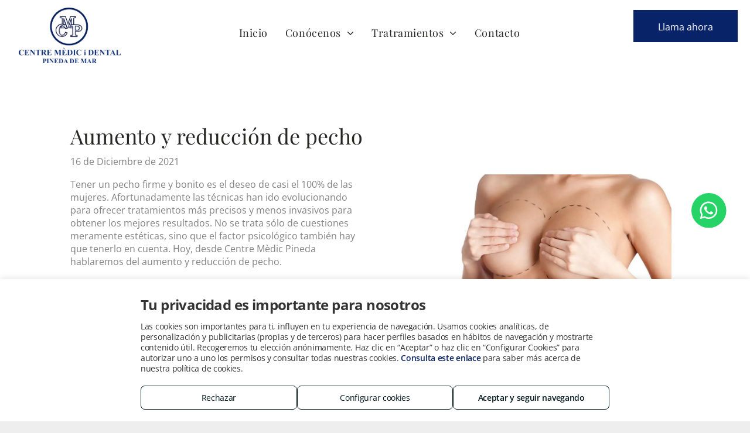

--- FILE ---
content_type: text/html;charset=utf-8
request_url: https://www.dentistaspinedademar.com/noticias/aumento-y-reduccion-de-pecho
body_size: 30849
content:
<!doctype html >
<html xmlns="http://www.w3.org/1999/xhtml" lang="es"
      class="">
<head>
    <meta charset="utf-8">
    




































<script type="text/javascript">
    window._currentDevice = 'desktop';
    window.Parameters = window.Parameters || {
        HomeUrl: 'https://www.dentistaspinedademar.com/',
        AccountUUID: '5a9f42c8ac2b44c28a17f962001eb4ca',
        SystemID: 'EU_PRODUCTION',
        SiteAlias: '473b856e45af45569782db1051218a65',
        SiteType: atob('RFVEQU9ORQ=='),
        PublicationDate: 'Fri Jan 02 12:18:16 UTC 2026',
        ExternalUid: 'R7757233',
        IsSiteMultilingual: false,
        InitialPostAlias: '',
        InitialPostPageUuid: '',
        InitialDynamicItem: 'aumento-y-reduccion-de-pecho',
        DynamicPageInfo: {
            isDynamicPage: true,
            base64JsonRowData: '[base64]',
        },
        InitialPageAlias: 'noticias/~page-item~',
        InitialPageUuid: '04dc5eab7b7d49119bae8aa4a7efe859',
        InitialPageId: '35677502',
        InitialEncodedPageAlias: 'bm90aWNpYXMvfnBhZ2UtaXRlbX4=',
        InitialHeaderUuid: 'a8ecc80819284790b8ec22291cb4db61',
        CurrentPageUrl: '',
        IsCurrentHomePage: false,
        AllowAjax: false,
        AfterAjaxCommand: null,
        HomeLinkText: 'Back To Home',
        UseGalleryModule: false,
        CurrentThemeName: 'Layout Theme',
        ThemeVersion: '500000',
        DefaultPageAlias: '',
        RemoveDID: true,
        WidgetStyleID: null,
        IsHeaderFixed: false,
        IsHeaderSkinny: false,
        IsBfs: true,
        StorePageAlias: 'null',
        StorePagesUrls: 'e30=',
        IsNewStore: 'false',
        StorePath: '',
        StoreId: 'null',
        StoreVersion: 0,
        StoreBaseUrl: '',
        StoreCleanUrl: true,
        StoreDisableScrolling: true,
        IsStoreSuspended: false,
        HasCustomDomain: true,
        SimpleSite: false,
        showCookieNotification: false,
        cookiesNotificationMarkup: 'null',
        translatedPageUrl: '',
        isFastMigrationSite: false,
        sidebarPosition: 'NA',
        currentLanguage: 'es',
        currentLocale: 'es',
        NavItems: '{}',
        errors: {
            general: 'There was an error connecting to the page.<br/> Make sure you are not offline.',
            password: 'Incorrect name/password combination',
            tryAgain: 'Try again'
        },
        NavigationAreaParams: {
            ShowBackToHomeOnInnerPages: true,
            NavbarSize: 4,
            NavbarLiveHomePage: 'https://www.dentistaspinedademar.com/',
            BlockContainerSelector: '.dmBody',
            NavbarSelector: '#dmNav:has(a)',
            SubNavbarSelector: '#subnav_main'
        },
        hasCustomCode: false,
        planID: '2922',
        customTemplateId: 'null',
        siteTemplateId: 'null',
        productId: 'DM_DIRECT',
        disableTracking: false,
        pageType: 'DYNAMIC_PAGE_SUFFIX',
        isRuntimeServer: true,
        isInEditor: false,
        hasNativeStore: false,
        defaultLang: 'es',
        hamburgerMigration: null,
        isFlexSite: false
    };

    window.Parameters.LayoutID = {};
    window.Parameters.LayoutID[window._currentDevice] = 6;
    window.Parameters.LayoutVariationID = {};
    window.Parameters.LayoutVariationID[window._currentDevice] = 5;
</script>





















<!-- Injecting site-wide to the head -->

<script src="https://storage.googleapis.com/gcp_script_duda/scripts/cpm.min.js" data-swh-uuid="74184f052af74f59ab7b5d9fa449a951">
</script>



<!-- End Injecting site-wide to the head -->

<!-- Inject secured cdn script -->


<!-- ========= Meta Tags ========= -->
<!-- PWA settings -->
<script>
    function toHash(str) {
        var hash = 5381, i = str.length;
        while (i) {
            hash = hash * 33 ^ str.charCodeAt(--i)
        }
        return hash >>> 0
    }
</script>
<script>
    (function (global) {
    //const cacheKey = global.cacheKey;
    const isOffline = 'onLine' in navigator && navigator.onLine === false;
    const hasServiceWorkerSupport = 'serviceWorker' in navigator;
    if (isOffline) {
        console.log('offline mode');
    }
    if (!hasServiceWorkerSupport) {
        console.log('service worker is not supported');
    }
    if (hasServiceWorkerSupport && !isOffline) {
        window.addEventListener('load', function () {
            const serviceWorkerPath = '/runtime-service-worker.js?v=3';
            navigator.serviceWorker
                .register(serviceWorkerPath, { scope: './' })
                .then(
                    function (registration) {
                        // Registration was successful
                        console.log(
                            'ServiceWorker registration successful with scope: ',
                            registration.scope
                        );
                    },
                    function (err) {
                        // registration failed :(
                        console.log('ServiceWorker registration failed: ', err);
                    }
                )
                .catch(function (err) {
                    console.log(err);
                });
        });

        // helper function to refresh the page
        var refreshPage = (function () {
            var refreshing;
            return function () {
                if (refreshing) return;
                // prevent multiple refreshes
                var refreshkey = 'refreshed' + location.href;
                var prevRefresh = localStorage.getItem(refreshkey);
                if (prevRefresh) {
                    localStorage.removeItem(refreshkey);
                    if (Date.now() - prevRefresh < 30000) {
                        return; // dont go into a refresh loop
                    }
                }
                refreshing = true;
                localStorage.setItem(refreshkey, Date.now());
                console.log('refereshing page');
                window.location.reload();
            };
        })();

        function messageServiceWorker(data) {
            return new Promise(function (resolve, reject) {
                if (navigator.serviceWorker.controller) {
                    var worker = navigator.serviceWorker.controller;
                    var messageChannel = new MessageChannel();
                    messageChannel.port1.onmessage = replyHandler;
                    worker.postMessage(data, [messageChannel.port2]);
                    function replyHandler(event) {
                        resolve(event.data);
                    }
                } else {
                    resolve();
                }
            });
        }
    }
})(window);
</script>
<!-- Add manifest -->
<!-- End PWA settings -->



<link rel="canonical" href="https://www.dentistaspinedademar.com/noticias/aumento-y-reduccion-de-pecho">

<meta id="view" name="viewport" content="initial-scale=1, minimum-scale=1, maximum-scale=5, viewport-fit=cover">
<meta name="apple-mobile-web-app-capable" content="yes">

<!--Add favorites icons-->

<link rel="apple-touch-icon"
      href="https://de.cdn-website.com/473b856e45af45569782db1051218a65/dms3rep/multi/Logo-Pineda.png"/>

<link rel="icon" type="image/x-icon" href="https://de.cdn-website.com/473b856e45af45569782db1051218a65/site_favicon_16_1751617309027.ico"/>

<!-- End favorite icons -->
<link rel="preconnect" href="https://le-de.cdn-website.com/"/>



<!-- render the required CSS and JS in the head section -->
<script id='d-js-dmapi'>
    window.SystemID = 'EU_PRODUCTION';

    if (!window.dmAPI) {
        window.dmAPI = {
            registerExternalRuntimeComponent: function () {
            },
            getCurrentDeviceType: function () {
                return window._currentDevice;
            },
            runOnReady: (ns, fn) => {
                const safeFn = dmAPI.toSafeFn(fn);
                ns = ns || 'global_' + Math.random().toString(36).slice(2, 11);
                const eventName = 'afterAjax.' + ns;

                if (document.readyState === 'complete') {
                    $.DM.events.off(eventName).on(eventName, safeFn);
                    setTimeout(function () {
                        safeFn({
                            isAjax: false,
                        });
                    }, 0);
                } else {
                    window?.waitForDeferred?.('dmAjax', () => {
                        $.DM.events.off(eventName).on(eventName, safeFn);
                        safeFn({
                            isAjax: false,
                        });
                    });
                }
            },
            toSafeFn: (fn) => {
                if (fn?.safe) {
                    return fn;
                }
                const safeFn = function (...args) {
                    try {
                        return fn?.apply(null, args);
                    } catch (e) {
                        console.log('function failed ' + e.message);
                    }
                };
                safeFn.safe = true;
                return safeFn;
            }
        };
    }

    if (!window.requestIdleCallback) {
        window.requestIdleCallback = function (fn) {
            setTimeout(fn, 0);
        }
    }
</script>

<!-- loadCSS function header.jsp-->






<script id="d-js-load-css">
/**
 * There are a few <link> tags with CSS resource in them that are preloaded in the page
 * in each of those there is a "onload" handler which invokes the loadCSS callback
 * defined here.
 * We are monitoring 3 main CSS files - the runtime, the global and the page.
 * When each load we check to see if we can append them all in a batch. If threre
 * is no page css (which may happen on inner pages) then we do not wait for it
 */
(function () {
  let cssLinks = {};
  function loadCssLink(link) {
    link.onload = null;
    link.rel = "stylesheet";
    link.type = "text/css";
  }
  
    function checkCss() {
      const pageCssLink = document.querySelector("[id*='CssLink']");
      const widgetCssLink = document.querySelector("[id*='widgetCSS']");

        if (cssLinks && cssLinks.runtime && cssLinks.global && (!pageCssLink || cssLinks.page) && (!widgetCssLink || cssLinks.widget)) {
            const storedRuntimeCssLink = cssLinks.runtime;
            const storedPageCssLink = cssLinks.page;
            const storedGlobalCssLink = cssLinks.global;
            const storedWidgetCssLink = cssLinks.widget;

            storedGlobalCssLink.disabled = true;
            loadCssLink(storedGlobalCssLink);

            if (storedPageCssLink) {
                storedPageCssLink.disabled = true;
                loadCssLink(storedPageCssLink);
            }

            if(storedWidgetCssLink) {
                storedWidgetCssLink.disabled = true;
                loadCssLink(storedWidgetCssLink);
            }

            storedRuntimeCssLink.disabled = true;
            loadCssLink(storedRuntimeCssLink);

            requestAnimationFrame(() => {
                setTimeout(() => {
                    storedRuntimeCssLink.disabled = false;
                    storedGlobalCssLink.disabled = false;
                    if (storedPageCssLink) {
                      storedPageCssLink.disabled = false;
                    }
                    if (storedWidgetCssLink) {
                      storedWidgetCssLink.disabled = false;
                    }
                    // (SUP-4179) Clear the accumulated cssLinks only when we're
                    // sure that the document has finished loading and the document 
                    // has been parsed.
                    if(document.readyState === 'interactive') {
                      cssLinks = null;
                    }
                }, 0);
            });
        }
    }
  

  function loadCSS(link) {
    try {
      var urlParams = new URLSearchParams(window.location.search);
      var noCSS = !!urlParams.get("nocss");
      var cssTimeout = urlParams.get("cssTimeout") || 0;

      if (noCSS) {
        return;
      }
      if (link.href && link.href.includes("d-css-runtime")) {
        cssLinks.runtime = link;
        checkCss();
      } else if (link.id === "siteGlobalCss") {
        cssLinks.global = link;
        checkCss();
      } 
      
      else if (link.id && link.id.includes("CssLink")) {
        cssLinks.page = link;
        checkCss();
      } else if (link.id && link.id.includes("widgetCSS")) {
        cssLinks.widget = link;
        checkCss();
      }
      
      else {
        requestIdleCallback(function () {
          window.setTimeout(function () {
            loadCssLink(link);
          }, parseInt(cssTimeout, 10));
        });
      }
    } catch (e) {
      throw e
    }
  }
  window.loadCSS = window.loadCSS || loadCSS;
})();
</script>



<script data-role="deferred-init" type="text/javascript">
    /* usage: window.getDeferred(<deferred name>).resolve() or window.getDeferred(<deferred name>).promise.then(...)*/
    function Def() {
        this.promise = new Promise((function (a, b) {
            this.resolve = a, this.reject = b
        }).bind(this))
    }

    const defs = {};
    window.getDeferred = function (a) {
        return null == defs[a] && (defs[a] = new Def), defs[a]
    }
    window.waitForDeferred = function (b, a, c) {
        let d = window?.getDeferred?.(b);
        d
            ? d.promise.then(a)
            : c && ["complete", "interactive"].includes(document.readyState)
                ? setTimeout(a, 1)
                : c
                    ? document.addEventListener("DOMContentLoaded", a)
                    : console.error(`Deferred  does not exist`);
    };
</script>
<style id="forceCssIncludes">
    /* This file is auto-generated from a `scss` file with the same name */

.videobgwrapper{overflow:hidden;position:absolute;z-index:0;width:100%;height:100%;top:0;left:0;pointer-events:none;border-radius:inherit}.videobgframe{position:absolute;width:101%;height:100%;top:50%;left:50%;transform:translateY(-50%) translateX(-50%);object-fit:fill}#dm video.videobgframe{margin:0}@media (max-width:767px){.dmRoot .dmPhotoGallery.newPhotoGallery:not(.photo-gallery-done){min-height:80vh}}@media (min-width:1025px){.dmRoot .dmPhotoGallery.newPhotoGallery:not(.photo-gallery-done){min-height:45vh}}@media (min-width:768px) and (max-width:1024px){.responsiveTablet .dmPhotoGallery.newPhotoGallery:not(.photo-gallery-done){min-height:45vh}}#dm [data-show-on-page-only]{display:none!important}#dmRoot div.stickyHeaderFix div.site_content{margin-top:0!important}#dmRoot div.stickyHeaderFix div.hamburger-header-container{position:relative}
    

</style>
<style id="cssVariables" type="text/css">
    :root {
  --color_1: rgba(9, 35, 104, 1);
  --color_2: rgba(39,39,37,1);
  --color_3: rgba(244,244,243,1);
  --color_4: rgba(255,255,255,1);
  --color_5: rgba(130, 130, 130, 1);
}
</style>























<!-- Google Fonts Include -->













<!-- loadCSS function fonts.jsp-->



<link type="text/css" rel="stylesheet" href="https://de.cdn-website.com/fonts/css2?family=Playfair+Display:wght@400..900&family=Open+Sans:wght@300..800&amp;subset=latin-ext&amp;display=swap"  />





<!-- RT CSS Include d-css-runtime-desktop-one-package-structured-global-->
<link rel="stylesheet" type="text/css" href="https://static.cdn-website.com/mnlt/production/6076/_dm/s/rt/dist/css/d-css-runtime-desktop-one-package-structured-global.min.css" />

<!-- End of RT CSS Include -->

<link type="text/css" rel="stylesheet" href="https://de.cdn-website.com/WIDGET_CSS/1cbb3fcc7d885f5b77dac62c2f7a965f.css" id="widgetCSS" />

<!-- Support `img` size attributes -->
<style>img[width][height] {
  height: auto;
}</style>

<!-- Support showing sticky element on page only -->
<style>
  body[data-page-alias="noticias/~page-item~"] #dm [data-show-on-page-only="noticias/~page-item~"] {
    display: block !important;
  }
</style>

<!-- This is populated in Ajax navigation -->
<style id="pageAdditionalWidgetsCss" type="text/css">
</style>




<!-- Site CSS -->
<link type="text/css" rel="stylesheet" href="https://de.cdn-website.com/473b856e45af45569782db1051218a65/files/473b856e45af45569782db1051218a65_1.min.css?v=20" id="siteGlobalCss" />



<style id="customWidgetStyle" type="text/css">
    
</style>
<style id="innerPagesStyle" type="text/css">
    
</style>


<style
        id="additionalGlobalCss" type="text/css"
>
</style>

<style id="pagestyle" type="text/css">
    *#dm *.dmBody div.u_1843282009
{
	background-color:rgba(248,248,248,1) !important;
}
*#dm *.dmBody div.u_1843282009 input:not([type="submit"])
{
	background-color:rgba(255,255,255,1) !important;
	border-style:solid !important;
	border-width:1px !important;
	border-color:rgba(206,206,206,1) !important;
}
*#dm *.dmBody div.u_1843282009 textarea
{
	background-color:rgba(255,255,255,1) !important;
	border-style:solid !important;
	border-width:1px !important;
	border-color:rgba(206,206,206,1) !important;
}
*#dm *.dmBody div.u_1843282009 select
{
	background-color:rgba(255,255,255,1) !important;
	border-style:solid !important;
	border-width:1px !important;
	border-color:rgba(206,206,206,1) !important;
}
*#dm *.dmBody div.u_1843282009 .contact-checkable-container img
{
	height:0 !important;
}
*#dm *.dmBody *.u_1843282009 .dmformsubmit
{
	float:RIGHT !important;
}
*#dm *.dmBody div.u_1843282009 .contact-checkable-container input:checked+label img.contact-checkable-img
{
	border-color:rgba(255,3,3,1) !important;
}
*#dm *.dmBody div.u_1960320997
{
	background-color:rgba(248,248,248,1) !important;
}
*#dm *.dmBody div.u_1960320997 input:not([type="submit"])
{
	background-color:rgba(255,255,255,1) !important;
	border-style:solid !important;
	border-width:1px !important;
	border-color:rgba(206,206,206,1) !important;
}
*#dm *.dmBody div.u_1960320997 textarea
{
	background-color:rgba(255,255,255,1) !important;
	border-style:solid !important;
	border-width:1px !important;
	border-color:rgba(206,206,206,1) !important;
}
*#dm *.dmBody div.u_1960320997 select
{
	background-color:rgba(255,255,255,1) !important;
	border-style:solid !important;
	border-width:1px !important;
	border-color:rgba(206,206,206,1) !important;
}
*#dm *.dmBody div.u_1960320997 .contact-checkable-container img
{
	height:0 !important;
}
*#dm *.dmBody *.u_1960320997 .dmformsubmit
{
	float:RIGHT !important;
}
*#dm *.dmBody div.u_1960320997 .contact-checkable-container input:checked+label img.contact-checkable-img
{
	border-color:rgba(255,3,3,1) !important;
}
*#dm *.dmBody nav.u_1405929780
{
	color:black !important;
}
*#dm *.dmBody div.u_1425682755
{
	line-height:2.0 !important;
}
*#dm *.dmBody div.u_1131202967
{
	background-color:rgba(255,255,255,1) !important;
}
.u_1350456610
{
}
.u_1564915810
{
}
.u_1017565671
{
}
.u_1513231023
{
}
.u_1985178167
{
}
*#dm *.dmBody div.u_1063050138 .caption-container .caption-title
{
	color:var(--color_2) !important;
}

</style>

<style id="pagestyleDevice" type="text/css">
    *#dm *.dmBody div.u_1843282009{
margin-left:0 !important;
padding-top:20px !important;
padding-left:0 !important;
padding-bottom:0 !important;
margin-top:0 !important;
margin-bottom:0 !important;
margin-right:0 !important;
padding-right:0 !important;
float:none !important;
top:0 !important;
left:0 !important;
width:calc(100% - 0px) !important;
position:relative !important;
height:auto !important;
max-width:100% !important;
min-width:25px !important;
text-align:start !important}
*#dm *.dmBody div.u_1960320997{
margin-left:0 !important;
padding-top:20px !important;
padding-left:0 !important;
padding-bottom:0 !important;
margin-top:0 !important;
margin-bottom:0 !important;
margin-right:0 !important;
padding-right:0 !important;
float:none !important;
top:0 !important;
left:0 !important;
width:calc(100% - 0px) !important;
position:relative !important;
height:auto !important;
max-width:100% !important;
min-width:25px !important;
text-align:start !important}
*#dm *.dmBody div.u_1564915810{
margin-left:0 !important;
padding-top:100px !important;
padding-left:40px !important;
padding-bottom:100px !important;
margin-top:0 !important;
margin-bottom:-70px !important;
margin-right:0 !important;
padding-right:20px !important}
*#dm *.dmBody div.u_1051614289{
padding-top:0 !important;
margin-left:0 !important;
padding-left:0 !important;
padding-bottom:0 !important;
margin-top:-70px !important;
margin-bottom:0 !important;
padding-right:0 !important;
margin-right:0 !important;
width:auto !important}
*#dm *.dmBody div.u_1513231023{
margin-left:0 !important;
padding-top:100px !important;
padding-left:40px !important;
padding-bottom:100px !important;
margin-top:0 !important;
margin-bottom:-70px !important;
margin-right:0 !important;
padding-right:20px !important}
*#dm *.dmBody div.u_1425682755{
float:none !important;
top:0 !important;
left:0 !important;
width:calc(100% - 0px) !important;
position:relative !important;
height:auto !important;
padding-top:2px !important;
padding-left:0 !important;
padding-bottom:2px !important;
max-width:100% !important;
padding-right:0 !important;
min-width:25px !important;
margin-right:0 !important;
margin-left:0 !important;
margin-top:-8px !important;
margin-bottom:8px !important}
*#dm *.dmBody div.u_1350456610{
margin-left:0 !important;
padding-top:0 !important;
padding-left:40px !important;
padding-bottom:0 !important;
margin-top:0 !important;
margin-bottom:0 !important;
margin-right:0 !important;
padding-right:40px !important;
width:auto !important;
float:none !important;
top:0 !important;
left:0 !important;
position:relative !important;
height:auto !important;
max-width:100% !important;
min-width:0 !important;
text-align:start !important}
*#dm *.dmBody div.u_1017565671{
margin-left:0 !important;
padding-top:0 !important;
padding-left:40px !important;
padding-bottom:100px !important;
margin-top:0 !important;
margin-bottom:-70px !important;
margin-right:0 !important;
padding-right:20px !important}
*#dm *.dmBody div.u_1985178167{
padding-top:0 !important;
margin-left:0 !important;
padding-left:40px !important;
padding-bottom:0 !important;
margin-top:0 !important;
margin-bottom:0 !important;
margin-right:0 !important;
padding-right:20px !important}
*#dm *.dmBody div.u_1131202967{
float:none !important;
top:0 !important;
left:0 !important;
width:auto !important;
position:relative !important;
height:auto !important;
padding-top:50px !important;
padding-left:40px !important;
padding-bottom:0 !important;
max-width:none !important;
padding-right:40px !important;
min-width:0 !important;
text-align:center !important;
margin-left:0 !important;
margin-top:0 !important;
margin-bottom:0 !important;
margin-right:0 !important}
*#dm *.dmBody div.u_1342823157{
margin-left:auto !important;
padding-top:0 !important;
padding-left:0 !important;
padding-bottom:0 !important;
margin-top:0 !important;
margin-bottom:0 !important;
margin-right:auto !important;
padding-right:0 !important;
float:none !important;
top:0 !important;
left:0 !important;
width:calc(100% - 0px) !important;
position:relative !important;
height:auto !important;
max-width:401px !important;
min-width:25px !important;
text-align:center !important}
*#dm *.dmBody div.u_1117126337{
float:none !important;
top:0 !important;
left:0 !important;
width:calc(100% - 0px) !important;
position:relative !important;
height:30px !important;
padding-top:0 !important;
padding-left:0 !important;
padding-bottom:0 !important;
max-width:380px !important;
padding-right:0 !important;
min-width:25px !important;
text-align:left !important}
*#dm *.dmBody div.u_1117126337{
float:none !important;
top:0 !important;
left:0 !important;
width:calc(100% - 0px) !important;
position:relative !important;
height:30px !important;
padding-top:0 !important;
padding-left:0 !important;
padding-bottom:0 !important;
max-width:380px !important;
padding-right:0 !important;
min-width:25px !important;
text-align:left !important}
</style>

<!-- Flex Sections CSS -->







<style id="globalFontSizeStyle" type="text/css">
    .font-size-22, .size-22, .size-22 > font { font-size: 22px !important; }.font-size-18, .size-18, .size-18 > font { font-size: 18px !important; }.font-size-16, .size-16, .size-16 > font { font-size: 16px !important; }.font-size-36, .size-36, .size-36 > font { font-size: 36px !important; }
</style>
<style id="pageFontSizeStyle" type="text/css">
</style>




<style id="hideAnimFix">
  .dmDesktopBody:not(.editGrid) [data-anim-desktop]:not([data-anim-desktop='none']), .dmDesktopBody:not(.editGrid) [data-anim-extended] {
    visibility: hidden;
  }

  .dmDesktopBody:not(.editGrid) .dmNewParagraph[data-anim-desktop]:not([data-anim-desktop='none']), .dmDesktopBody:not(.editGrid) .dmNewParagraph[data-anim-extended] {
    visibility: hidden !important;
  }


  #dmRoot:not(.editGrid) .flex-element [data-anim-extended] {
    visibility: hidden;
  }

</style>




<style id="fontFallbacks">
    @font-face {
  font-family: "Playfair Display Fallback";
  src: local('Arial');
  ascent-override: 106.3701%;
  descent-override: 24.6755%;
  size-adjust: 101.7204%;
  line-gap-override: 0%;
 }@font-face {
  font-family: "Open Sans Fallback";
  src: local('Arial');
  ascent-override: 101.1768%;
  descent-override: 27.7323%;
  size-adjust: 105.6416%;
  line-gap-override: 0%;
 }
</style>


<!-- End render the required css and JS in the head section -->









  <link type="application/rss+xml" rel="alternate" href="https://www.dentistaspinedademar.com/feed/rss2"/>
  <link type="application/atom+xml" rel="alternate" href="https://www.dentistaspinedademar.com/feed/atom"/>
  <meta property="og:type" content="website"/>
  <meta property="og:url" content="https://www.dentistaspinedademar.com/noticias/aumento-y-reduccion-de-pecho"/>
  <title>
    
    Aumento y reducción de pecho
  
  </title>
  <meta name="description" content="Tener un pecho firme y bonito es el deseo de casi el 100% de las mujeres. Afortunadamente las técnicas han ido evolucionando para ofrecer tratamientos más precisos y menos invasivos para obtener los mejores resultados"/>
  <meta name="google-site-verification" content="M9tQxsUA7HWPpeCBV1cr5XjLLfIx-kOiDvrc-lTbu9Q"/>

  <meta name="twitter:card" content="summary"/>
  <meta name="twitter:title" content="Aumento y reducción de pecho"/>
  <meta name="twitter:description" content="Tener un pecho firme y bonito es el deseo de casi el 100% de las mujeres. Afortunadamente las técnicas han ido evolucionando para ofrecer tratamientos más precisos y menos invasivos para obtener los mejores resultados"/>
  <meta name="twitter:image" content="https://le-de.cdn-website.com/473b856e45af45569782db1051218a65/dms3rep/multi/opt/Logo-CMP-con-fondo-1920w.png"/>
  <meta property="og:description" content="Tener un pecho firme y bonito es el deseo de casi el 100% de las mujeres. Afortunadamente las técnicas han ido evolucionando para ofrecer tratamientos más precisos y menos invasivos para obtener los mejores resultados"/>
  <meta property="og:title" content="Aumento y reducción de pecho"/>
  <meta property="og:image" content="https://le-de.cdn-website.com/473b856e45af45569782db1051218a65/dms3rep/multi/opt/Logo-CMP-con-fondo-1920w.png"/>




<!-- SYS- RVVfUFJPRFVDVElPTg== -->
</head>





















<body id="dmRoot" data-page-alias="noticias/~page-item~"  class="dmRoot dmDesktopBody fix-mobile-scrolling addCanvasBorder dmResellerSite dmLargeBody responsiveTablet "
      style="padding:0;margin:0;"
      
    >
















<!-- ========= Site Content ========= -->
<div id="dm" class='dmwr'>
    
    <div class="dm_wrapper standard-var5 widgetStyle-3 standard">
         <div dmwrapped="true" id="1251594366"> <div dmtemplateid="Hamburger" data-responsive-name="ResponsiveDesktopTopTabletHamburger" class="runtime-module-container dm-bfs dm-layout-sec hasAnimations hasStickyHeader rows-1200 page-3341040 page-3341049 page-3254472 page-3380589 page-3421074 page-3415454 page-3305249 page-3421076 page-3422291 page-3422289 page-3422286 page-3951316 layout-drawer_push-content dmPageBody d-page-1061485483 inputs-css-clean dmFreeHeader" id="dm-outer-wrapper" data-page-class="1061485483" data-soch="true" data-background-parallax-selector=".dmHomeSection1, .dmSectionParallex"> <div id="dmStyle_outerContainer" class="dmOuter"> <div id="dmStyle_innerContainer" class="dmInner"> <div class="dmLayoutWrapper standard-var dmStandardDesktop"> <div id="site_content"> <div class="p_hfcontainer showOnMedium"> <div id="hamburger-drawer" class="hamburger-drawer layout-drawer" layout="e9d510f4eb904e939c2be8efaf777e6e===header" data-origin="side" data-push-content="true"> <div class="u_1379361367 dmRespRow" style="text-align: center;" id="1379361367"> <div class="dmRespColsWrapper" id="1847301416"> <div class="u_1389817518 dmRespCol small-12 medium-12 large-12 empty-column" id="1389817518"></div> 
</div> 
</div> 
 <div class="u_1694002550 dmRespRow middleDrawerRow" style="text-align: center;" id="1694002550"> <div class="dmRespColsWrapper" id="1768264197"> <div class="dmRespCol small-12 u_1493931217 medium-12 large-12" id="1493931217"> <nav class="u_1750535235 effect-bottom main-navigation unifiednav dmLinksMenu" role="navigation" layout-main="vertical_nav_layout_2" layout-sub="" data-show-vertical-sub-items="HIDE" id="1750535235" dmle_extension="onelinksmenu" data-element-type="onelinksmenu" data-logo-src="" alt="" data-nav-structure="VERTICAL" wr="true" icon="true" surround="true" adwords="" navigation-id="unifiedNav"> <ul role="menubar" class="unifiednav__container  " data-auto="navigation-pages"> <li role="menuitem" class=" unifiednav__item-wrap " data-auto="more-pages" data-depth="0"> <a href="/" class="unifiednav__item  dmUDNavigationItem_00  " target="" data-target-page-alias=""> <span class="nav-item-text " data-link-text="
         Inicio
        " data-auto="page-text-style">Inicio<span class="icon icon-angle-down"></span> 
</span> 
</a> 
</li> 
 <li role="menuitem" aria-haspopup="true" data-sub-nav-menu="true" class=" unifiednav__item-wrap " data-auto="more-pages" data-depth="0"> <a href="#" class="unifiednav__item  dmUDNavigationItem_010101123302  unifiednav__item_has-sub-nav" target="" data-target-page-alias=""> <span class="nav-item-text " data-link-text="
         Conócenos
        " data-auto="page-text-style">Con&oacute;cenos<span class="icon icon-angle-down"></span> 
</span> 
</a> 
 <ul role="menu" aria-expanded="false" class="unifiednav__container unifiednav__container_sub-nav" data-depth="0" data-auto="sub-pages"> <li role="menuitem" class=" unifiednav__item-wrap " data-auto="more-pages" data-depth="1"> <a href="/galeria" class="unifiednav__item  dmUDNavigationItem_010101725104  " target="" data-target-page-alias=""> <span class="nav-item-text " data-link-text="
           Galería de imágenes
          " data-auto="page-text-style">Galer&iacute;a de im&aacute;genes<span class="icon icon-angle-right"></span> 
</span> 
</a> 
</li> 
 <li role="menuitem" class=" unifiednav__item-wrap " data-auto="more-pages" data-depth="1"> <a href="/videos" class="unifiednav__item  dmUDNavigationItem_010101762104  " target="" data-target-page-alias=""> <span class="nav-item-text " data-link-text="
           Galería de vídeos
          " data-auto="page-text-style">Galer&iacute;a de v&iacute;deos<span class="icon icon-angle-right"></span> 
</span> 
</a> 
</li> 
 <li role="menuitem" class=" unifiednav__item-wrap " data-auto="more-pages" data-depth="1"> <a href="/saber-mas" class="unifiednav__item  dmUDNavigationItem_01010192503  " target="" data-target-page-alias=""> <span class="nav-item-text " data-link-text="
           Saber Más
          " data-auto="page-text-style">Saber M&aacute;s<span class="icon icon-angle-right"></span> 
</span> 
</a> 
</li> 
 <li role="menuitem" class=" unifiednav__item-wrap " data-auto="more-pages" data-depth="1"> <a href="/noticias" class="unifiednav__item  dmUDNavigationItem_010101706633  " target="" data-target-page-alias=""> <span class="nav-item-text " data-link-text="
           Noticias
          " data-auto="page-text-style">Noticias<span class="icon icon-angle-right"></span> 
</span> 
</a> 
</li> 
 <li role="menuitem" class=" unifiednav__item-wrap " data-auto="more-pages" data-depth="1"> <a href="/tour-virtual" class="unifiednav__item  dmUDNavigationItem_010101136172  " target="" data-target-page-alias=""> <span class="nav-item-text " data-link-text="
           Tour virtual
          " data-auto="page-text-style">Tour virtual<span class="icon icon-angle-right"></span> 
</span> 
</a> 
</li> 
</ul> 
</li> 
 <li role="menuitem" class=" unifiednav__item-wrap " data-auto="more-pages" data-depth="0"> <a href="/servicios" class="unifiednav__item  dmUDNavigationItem_010101122251  " target="" data-target-page-alias=""> <span class="nav-item-text " data-link-text="
         Servicios
        " data-auto="page-text-style">Servicios<span class="icon icon-angle-down" data-hidden-on-mobile="" data-hidden-on-desktop="" data-hidden-on-tablet=""></span> 
</span> 
</a> 
</li> 
 <li role="menuitem" aria-haspopup="true" data-sub-nav-menu="true" class=" unifiednav__item-wrap " data-auto="more-pages" data-depth="0"> <a href="/productos" class="unifiednav__item  dmUDNavigationItem_010101747281  unifiednav__item_has-sub-nav" target="" data-target-page-alias=""> <span class="nav-item-text " data-link-text="Tratramientos" data-auto="page-text-style">Tratramientos<span class="icon icon-angle-down"></span> 
</span> 
</a> 
 <ul role="menu" aria-expanded="false" class="unifiednav__container unifiednav__container_sub-nav" data-depth="0" data-auto="sub-pages"> <li role="menuitem" class=" unifiednav__item-wrap " data-auto="more-pages" data-depth="1"> <a href="/productos/medicina-estetica-en-pineda-de-mar" class="unifiednav__item    " target="" data-target-page-alias=""> <span class="nav-item-text " data-link-text="Medicina estética en Pineda de Mar" data-auto="page-text-style">Medicina est&eacute;tica en Pineda de Mar<span class="icon icon-angle-right"></span> 
</span> 
</a> 
</li> 
 <li role="menuitem" class=" unifiednav__item-wrap " data-auto="more-pages" data-depth="1"> <a href="/productos/tratamientos-de-estetica-en-pineda-de-mar" class="unifiednav__item    " target="" data-target-page-alias=""> <span class="nav-item-text " data-link-text="Tratamientos de estética en Pineda de Mar" data-auto="page-text-style">Tratamientos de est&eacute;tica en Pineda de Mar<span class="icon icon-angle-right"></span> 
</span> 
</a> 
</li> 
 <li role="menuitem" class=" unifiednav__item-wrap " data-auto="more-pages" data-depth="1"> <a href="/productos/clinica-dental-pineda-de-mar" class="unifiednav__item    " target="" data-target-page-alias=""> <span class="nav-item-text " data-link-text="Clínica dental en Pineda de Mar" data-auto="page-text-style">Cl&iacute;nica dental en Pineda de Mar<span class="icon icon-angle-right"></span> 
</span> 
</a> 
</li> 
 <li role="menuitem" class=" unifiednav__item-wrap " data-auto="more-pages" data-depth="1"> <a href="/productos/podologia" class="unifiednav__item    " target="" data-target-page-alias=""> <span class="nav-item-text " data-link-text="Podología" data-auto="page-text-style">Podolog&iacute;a<span class="icon icon-angle-right"></span> 
</span> 
</a> 
</li> 
 <li role="menuitem" class=" unifiednav__item-wrap " data-auto="more-pages" data-depth="1"> <a href="/productos/otros" class="unifiednav__item    " target="" data-target-page-alias=""> <span class="nav-item-text " data-link-text="Otros tratamientos" data-auto="page-text-style">Otros tratamientos<span class="icon icon-angle-right"></span> 
</span> 
</a> 
</li> 
</ul> 
</li> 
 <li role="menuitem" class=" unifiednav__item-wrap " data-auto="more-pages" data-depth="0"> <a href="/blog" class="unifiednav__item  dmUDNavigationItem_010101918626  " target="" data-target-page-alias=""> <span class="nav-item-text " data-link-text="
         Blog
        " data-auto="page-text-style">Blog<span class="icon icon-angle-down"></span> 
</span> 
</a> 
</li> 
 <li role="menuitem" class=" unifiednav__item-wrap " data-auto="more-pages" data-depth="0"> <a href="/contacto" class="unifiednav__item  dmUDNavigationItem_010101492720  " target="" data-target-page-alias=""> <span class="nav-item-text " data-link-text="
         Contacto
        " data-auto="page-text-style">Contacto<span class="icon icon-angle-down"></span> 
</span> 
</a> 
</li> 
</ul> 
</nav> 
</div> 
</div> 
</div> 
 <div class="dmRespRow u_1993625334" style="text-align: center;" id="1993625334"> <div class="dmRespColsWrapper" id="1478339270"> <div class="u_1619100802 dmRespCol small-12 medium-12 large-12" id="1619100802"> <div class="u_1743829613 dmNewParagraph" id="1743829613" style="transition: none;"><div style="text-align: left;"><span style=""><span style=""><font style="color: rgb(255, 255, 255);"><span style="" class="font-size-22 lh-1"><b style=""><span style="font-weight: 700;">Get in touch</span></b></span></font></span></span></div></div> <div class="u_1820876878 dmNewParagraph" id="1820876878"><div><span style="font-size: 20px;"><font style="color: rgb(255, 255, 255);"></font></span></div><div><span style="font-weight: 400;" class="font-size-18 lh-1"><font style="color: rgb(103, 103, 103);"><div style="text-align: left;"><span style="font-weight: inherit;"><font style="">555-555-5555</font></span></div><div style="text-align: left;"><span style="font-weight: inherit;"><font style="">mymail@mailservice.com</font></span></div></font></span></div><div><span style="font-size: 20px;"><font style="color: rgb(255, 255, 255);"></font></span></div></div> <div class="u_1882267213 align-center text-align-center dmSocialHub gapSpacing" id="1882267213" dmle_extension="social_hub" data-element-type="social_hub" wr="true" networks="" icon="true" surround="true" adwords=""> <div class="socialHubWrapper"> <div class="socialHubInnerDiv "> <a href="https://facebook.com/" target="_blank" dm_dont_rewrite_url="true" aria-label="facebook" onclick="dm_gaq_push_event &amp;&amp; dm_gaq_push_event(&apos;socialLink&apos;, &apos;click&apos;, &apos;Facebook&apos;)"> <span class="dmSocialFacebook dm-social-icons-facebook oneIcon socialHubIcon style5" aria-hidden="true" data-hover-effect=""></span> 
</a> 
 <a href="https://twitter.com/" target="_blank" dm_dont_rewrite_url="true" aria-label="twitter" onclick="dm_gaq_push_event &amp;&amp; dm_gaq_push_event(&apos;socialLink&apos;, &apos;click&apos;, &apos;Twitter&apos;)"> <span class="dmSocialTwitter dm-social-icons-twitter oneIcon socialHubIcon style5" aria-hidden="true" data-hover-effect=""></span> 
</a> 
 <a href="mailto:" dm_dont_rewrite_url="true" aria-label="email" onclick="dm_gaq_push_event &amp;&amp; dm_gaq_push_event(&apos;socialLink&apos;, &apos;click&apos;, &apos;Email&apos;)"> <span class="dmSocialEmail dm-social-icons-email oneIcon socialHubIcon style5" aria-hidden="true" data-hover-effect=""></span> 
</a> 
 <a href="http://linkedin.com/" target="_blank" dm_dont_rewrite_url="true" aria-label="linkedin" onclick="dm_gaq_push_event &amp;&amp; dm_gaq_push_event(&apos;socialLink&apos;, &apos;click&apos;, &apos;Linkedin&apos;)"> <span class="dmSocialLinkedin icon-linkedin oneIcon socialHubIcon style5" aria-hidden="true" data-hover-effect=""></span> 
</a> 
</div> 
</div> 
</div> 
</div> 
</div> 
</div> 
</div> 
 <div class="layout-drawer-overlay" id="layout-drawer-overlay"></div> 
</div> 
 <div class="site_content"> <div id="hamburger-header-container" class="showOnMedium hamburger-header-container p_hfcontainer"> <div id="hamburger-header" class="hamburger-header p_hfcontainer" layout="44dc38f951e9489490b055748e10ba9f===header" data-scrollable-target="body" data-scroll-responder-id="hamburger-header"> <div class="u_1669334616 dmRespRow hide-for-medium hide-for-small" style="text-align: center;" id="1669334616"> <div class="dmRespColsWrapper" id="1562839764"> <div class="dmRespCol small-12 medium-6 large-6" id="1938042365"> <div class="u_1990074998 align-center text-align-center dmSocialHub gapSpacing" id="1990074998" dmle_extension="social_hub" data-element-type="social_hub" wr="true" networks="" icon="true" surround="true" adwords=""> <div class="socialHubWrapper"> <div class="socialHubInnerDiv "> <a href="https://facebook.com/" target="_blank" dm_dont_rewrite_url="true" aria-label="facebook" onclick="dm_gaq_push_event &amp;&amp; dm_gaq_push_event(&apos;socialLink&apos;, &apos;click&apos;, &apos;Facebook&apos;)"> <span class="dmSocialFacebook dm-social-icons-facebook oneIcon socialHubIcon style5" aria-hidden="true" data-hover-effect=""></span> 
</a> 
 <a href="https://twitter.com/" target="_blank" dm_dont_rewrite_url="true" aria-label="twitter" onclick="dm_gaq_push_event &amp;&amp; dm_gaq_push_event(&apos;socialLink&apos;, &apos;click&apos;, &apos;Twitter&apos;)"> <span class="dmSocialTwitter dm-social-icons-twitter oneIcon socialHubIcon style5" aria-hidden="true" data-hover-effect=""></span> 
</a> 
 <a href="mailto:" dm_dont_rewrite_url="true" aria-label="email" onclick="dm_gaq_push_event &amp;&amp; dm_gaq_push_event(&apos;socialLink&apos;, &apos;click&apos;, &apos;Email&apos;)"> <span class="dmSocialEmail dm-social-icons-email oneIcon socialHubIcon style5" aria-hidden="true" data-hover-effect=""></span> 
</a> 
 <a href="http://linkedin.com/" target="_blank" dm_dont_rewrite_url="true" aria-label="linkedin" onclick="dm_gaq_push_event &amp;&amp; dm_gaq_push_event(&apos;socialLink&apos;, &apos;click&apos;, &apos;Linkedin&apos;)"> <span class="dmSocialLinkedin icon-linkedin oneIcon socialHubIcon style5" aria-hidden="true" data-hover-effect=""></span> 
</a> 
</div> 
</div> 
</div> 
</div> 
 <div class="dmRespCol small-12 medium-6 large-6 u_1016648924" id="1016648924"> <h5 class="u_1258828049 dmNewParagraph" id="1258828049" style="transition: opacity 1s ease-in-out;" data-element-type="paragraph"><div style="text-align: right;"><font style="color:rgb(255, 255, 255);font-family:inherit;"><span class="size-16 lh-1" style="font-family:inherit;">Call Us</span> <span style="font-weight:300;font-family:inherit;"></span> 
<span class="size-16 lh-1" style="font-weight:400;font-family:inherit;">+1-555-555-555</span></font></div></h5></div> 
</div> 
</div> 
 <div class="u_1469227399 dmRespRow" style="text-align: center;" id="1469227399"> <div class="dmRespColsWrapper" id="1040310906"> <div class="dmRespCol small-12 u_1651275340 medium-4 large-4 content-removed" id="1651275340"> <div data-element-type="spacer" class="u_1116997830 dmSpacer" id="1116997830"></div> 
</div> 
 <div class="u_1745523256 dmRespCol small-12 medium-4 large-4" id="1745523256"> <div class="u_1439245537 imageWidget align-center" data-element-type="image" data-widget-type="image" id="1439245537" data-binding="W3siYmluZGluZ05hbWUiOiJpbWFnZSIsInZhbHVlIjoic2l0ZV9pbWFnZXMubG9nbyJ9XQ=="> <a href="/" id="1837661374" file="false"><img src="https://le-de.cdn-website.com/473b856e45af45569782db1051218a65/dms3rep/multi/opt/Logo-CMP-web-1920w.png" id="1529222192" class="" data-dm-image-path="https://de.cdn-website.com/473b856e45af45569782db1051218a65/dms3rep/multi/Logo-CMP-web.png" alt="Centro Médico y Dental Pineda" data-diy-image="" onerror="handleImageLoadError(this)"/></a> 
</div> 
</div> 
 <div class="u_1752923875 dmRespCol small-12 medium-4 large-4" id="1752923875"> <a class="u_1946204047 default align-center dmCall voipReplacement dmWidget dmNoMark dmWwr" href="tel:93 767 22 22" contenteditable="false" onclick=";return dm_gaq_push_event('ClickToCall', 'Call',null,'473b856e45af45569782db1051218a65', this);" id="1946204047" dmle_extension="clicktocall" data-element-type="clicktocall" data-binding="W3siYmluZGluZ05hbWUiOiJwaG9uZSIsInZhbHVlIjoiY29udGVudF9saWJyYXJ5Lmdsb2JhbC5waG9uZS50ZWzDqWZvbm8gcHJpbmNpcGFsIn1d" wr="true" data-display-type="block" icon="true" surround="true" description="Llama ahora" adwords="" icon-name="icon-phone" phone="93 767 22 22" text="" image=""> <span class="iconBg" aria-hidden="true"> <span class="icon hasFontIcon icon-phone"></span> 
</span> 
 <span class="text">Llama ahora</span> 
</a> 
</div> 
</div> 
</div> 
</div> 
</div> 
 <button class="showOnMedium layout-drawer-hamburger hamburger-on-header" id="layout-drawer-hamburger" aria-label="menu" aria-controls="hamburger-drawer" aria-expanded="false"> <span class="hamburger__slice"></span> 
 <span class="hamburger__slice"></span> 
 <span class="hamburger__slice"></span> 
</button> 
 <div class="dmHeaderContainer fHeader d-header-wrapper showOnLarge"> <div id="hcontainer" class="u_hcontainer dmHeader p_hfcontainer" freeheader="true" headerlayout="721"> <div dm:templateorder="85" class="dmHeaderResp dmHeaderStack noSwitch" id="1709005236"> <div class="u_1247535672 dmRespRow dmDefaultListContentRow fullBleedChanged fullBleedMode" style="text-align:center" id="1247535672"> <div class="dmRespColsWrapper" id="1400639748"> <div class="u_1399989445 small-12 dmRespCol large-2 medium-2" id="1399989445"> <div class="u_1792333022 imageWidget align-center" data-widget-type="image" id="1792333022" data-element-type="image" data-binding="W3siYmluZGluZ05hbWUiOiJpbWFnZSIsInZhbHVlIjoic2l0ZV9pbWFnZXMubG9nbyJ9XQ=="> <a href="/" id="1064189116"><img src="https://le-de.cdn-website.com/473b856e45af45569782db1051218a65/dms3rep/multi/opt/Logo-CMP-web-1920w.png" id="1790012198" class="" data-dm-image-path="https://de.cdn-website.com/473b856e45af45569782db1051218a65/dms3rep/multi/Logo-CMP-web.png" alt="Centro Médico y Dental Pineda" data-diy-image="" onerror="handleImageLoadError(this)"/></a> 
</div> 
</div> 
 <div class="u_1663559726 dmRespCol small-12 large-8 medium-8" id="1663559726"> <nav class="u_1405929780 effect-bottom2 main-navigation unifiednav dmLinksMenu" role="navigation" layout-main="horizontal_nav_layout_1" layout-sub="submenu_horizontal_2" data-show-vertical-sub-items="HOVER" id="1405929780" dmle_extension="onelinksmenu" data-element-type="onelinksmenu" wr="true" icon="true" surround="true" adwords="" navigation-id="unifiedNav"> <ul role="menubar" class="unifiednav__container  " data-auto="navigation-pages"> <li role="menuitem" class=" unifiednav__item-wrap " data-auto="more-pages" data-depth="0"> <a href="/" class="unifiednav__item  dmUDNavigationItem_00  " target="" data-target-page-alias=""> <span class="nav-item-text " data-link-text="
         Inicio
        " data-auto="page-text-style">Inicio<span class="icon icon-angle-down"></span> 
</span> 
</a> 
</li> 
 <li role="menuitem" aria-haspopup="true" data-sub-nav-menu="true" class=" unifiednav__item-wrap " data-auto="more-pages" data-depth="0"> <a href="#" class="unifiednav__item  dmUDNavigationItem_010101123302  unifiednav__item_has-sub-nav" target="" data-target-page-alias=""> <span class="nav-item-text " data-link-text="
         Conócenos
        " data-auto="page-text-style">Con&oacute;cenos<span class="icon icon-angle-down"></span> 
</span> 
</a> 
 <ul role="menu" aria-expanded="false" class="unifiednav__container unifiednav__container_sub-nav" data-depth="0" data-auto="sub-pages"> <li role="menuitem" class=" unifiednav__item-wrap " data-auto="more-pages" data-depth="1"> <a href="/galeria" class="unifiednav__item  dmUDNavigationItem_010101725104  " target="" data-target-page-alias=""> <span class="nav-item-text " data-link-text="
           Galería de imágenes
          " data-auto="page-text-style">Galer&iacute;a de im&aacute;genes<span class="icon icon-angle-right"></span> 
</span> 
</a> 
</li> 
 <li role="menuitem" class=" unifiednav__item-wrap " data-auto="more-pages" data-depth="1"> <a href="/videos" class="unifiednav__item  dmUDNavigationItem_010101762104  " target="" data-target-page-alias=""> <span class="nav-item-text " data-link-text="
           Galería de vídeos
          " data-auto="page-text-style">Galer&iacute;a de v&iacute;deos<span class="icon icon-angle-right"></span> 
</span> 
</a> 
</li> 
 <li role="menuitem" class=" unifiednav__item-wrap " data-auto="more-pages" data-depth="1"> <a href="/saber-mas" class="unifiednav__item  dmUDNavigationItem_01010192503  " target="" data-target-page-alias=""> <span class="nav-item-text " data-link-text="
           Saber Más
          " data-auto="page-text-style">Saber M&aacute;s<span class="icon icon-angle-right"></span> 
</span> 
</a> 
</li> 
 <li role="menuitem" class=" unifiednav__item-wrap " data-auto="more-pages" data-depth="1"> <a href="/noticias" class="unifiednav__item  dmUDNavigationItem_010101706633  " target="" data-target-page-alias=""> <span class="nav-item-text " data-link-text="
           Noticias
          " data-auto="page-text-style">Noticias<span class="icon icon-angle-right"></span> 
</span> 
</a> 
</li> 
 <li role="menuitem" class=" unifiednav__item-wrap " data-auto="more-pages" data-depth="1"> <a href="/tour-virtual" class="unifiednav__item  dmUDNavigationItem_010101136172  " target="" data-target-page-alias=""> <span class="nav-item-text " data-link-text="
           Tour virtual
          " data-auto="page-text-style">Tour virtual<span class="icon icon-angle-right"></span> 
</span> 
</a> 
</li> 
</ul> 
</li> 
 <li role="menuitem" class=" unifiednav__item-wrap " data-auto="more-pages" data-depth="0"> <a href="/servicios" class="unifiednav__item  dmUDNavigationItem_010101122251  " target="" data-target-page-alias=""> <span class="nav-item-text " data-link-text="
         Servicios
        " data-auto="page-text-style">Servicios<span class="icon icon-angle-down" data-hidden-on-mobile="" data-hidden-on-desktop="" data-hidden-on-tablet=""></span> 
</span> 
</a> 
</li> 
 <li role="menuitem" aria-haspopup="true" data-sub-nav-menu="true" class=" unifiednav__item-wrap " data-auto="more-pages" data-depth="0"> <a href="/productos" class="unifiednav__item  dmUDNavigationItem_010101747281  unifiednav__item_has-sub-nav" target="" data-target-page-alias=""> <span class="nav-item-text " data-link-text="Tratramientos" data-auto="page-text-style">Tratramientos<span class="icon icon-angle-down"></span> 
</span> 
</a> 
 <ul role="menu" aria-expanded="false" class="unifiednav__container unifiednav__container_sub-nav" data-depth="0" data-auto="sub-pages"> <li role="menuitem" class=" unifiednav__item-wrap " data-auto="more-pages" data-depth="1"> <a href="/productos/medicina-estetica-en-pineda-de-mar" class="unifiednav__item    " target="" data-target-page-alias=""> <span class="nav-item-text " data-link-text="Medicina estética en Pineda de Mar" data-auto="page-text-style">Medicina est&eacute;tica en Pineda de Mar<span class="icon icon-angle-right"></span> 
</span> 
</a> 
</li> 
 <li role="menuitem" class=" unifiednav__item-wrap " data-auto="more-pages" data-depth="1"> <a href="/productos/tratamientos-de-estetica-en-pineda-de-mar" class="unifiednav__item    " target="" data-target-page-alias=""> <span class="nav-item-text " data-link-text="Tratamientos de estética en Pineda de Mar" data-auto="page-text-style">Tratamientos de est&eacute;tica en Pineda de Mar<span class="icon icon-angle-right"></span> 
</span> 
</a> 
</li> 
 <li role="menuitem" class=" unifiednav__item-wrap " data-auto="more-pages" data-depth="1"> <a href="/productos/clinica-dental-pineda-de-mar" class="unifiednav__item    " target="" data-target-page-alias=""> <span class="nav-item-text " data-link-text="Clínica dental en Pineda de Mar" data-auto="page-text-style">Cl&iacute;nica dental en Pineda de Mar<span class="icon icon-angle-right"></span> 
</span> 
</a> 
</li> 
 <li role="menuitem" class=" unifiednav__item-wrap " data-auto="more-pages" data-depth="1"> <a href="/productos/podologia" class="unifiednav__item    " target="" data-target-page-alias=""> <span class="nav-item-text " data-link-text="Podología" data-auto="page-text-style">Podolog&iacute;a<span class="icon icon-angle-right"></span> 
</span> 
</a> 
</li> 
 <li role="menuitem" class=" unifiednav__item-wrap " data-auto="more-pages" data-depth="1"> <a href="/productos/otros" class="unifiednav__item    " target="" data-target-page-alias=""> <span class="nav-item-text " data-link-text="Otros tratamientos" data-auto="page-text-style">Otros tratamientos<span class="icon icon-angle-right"></span> 
</span> 
</a> 
</li> 
</ul> 
</li> 
 <li role="menuitem" class=" unifiednav__item-wrap " data-auto="more-pages" data-depth="0"> <a href="/blog" class="unifiednav__item  dmUDNavigationItem_010101918626  " target="" data-target-page-alias=""> <span class="nav-item-text " data-link-text="
         Blog
        " data-auto="page-text-style">Blog<span class="icon icon-angle-down"></span> 
</span> 
</a> 
</li> 
 <li role="menuitem" class=" unifiednav__item-wrap " data-auto="more-pages" data-depth="0"> <a href="/contacto" class="unifiednav__item  dmUDNavigationItem_010101492720  " target="" data-target-page-alias=""> <span class="nav-item-text " data-link-text="
         Contacto
        " data-auto="page-text-style">Contacto<span class="icon icon-angle-down"></span> 
</span> 
</a> 
</li> 
</ul> 
</nav> 
</div> 
 <div class="u_1014970778 dmRespCol small-12 large-2 medium-2" id="1014970778" data-inject="cta"> <a class="u_1124935381 default align-center dmCall voipReplacement dmWidget dmNoMark dmWwr" href="tel:93 767 22 22" contenteditable="false" onclick=";return dm_gaq_push_event('ClickToCall', 'Call',null,'473b856e45af45569782db1051218a65', this);" id="1124935381" dmle_extension="clicktocall" data-element-type="clicktocall" data-binding="W3siYmluZGluZ05hbWUiOiJwaG9uZSIsInZhbHVlIjoiY29udGVudF9saWJyYXJ5Lmdsb2JhbC5waG9uZS50ZWzDqWZvbm8gcHJpbmNpcGFsIn1d" wr="true" data-display-type="block" icon="true" surround="true" description="Llama ahora" adwords="" icon-name="icon-phone" phone="93 767 22 22" text="" image=""> <span class="iconBg" aria-hidden="true"> <span class="icon hasFontIcon icon-phone"></span> 
</span> 
 <span class="text">Llama ahora</span> 
</a> 
</div> 
</div> 
</div> 
</div> 
</div> 
</div> 
 <div class="stickyHeaderSpacer" id="stickyHeaderSpacer" data-new="true"></div> 
 <div dmwrapped="true" id="dmFirstContainer" class="dmBody u_dmStyle_template_noticias/~page-item~"> <div id="allWrapper" class="allWrapper"> <div id="dm_content" class="dmContent" role="main"> <div dm:templateorder="1" class="dmDefaultRespTmpl" id="1061485483"> <div class="innerPageTmplBox dmDefaultPage  dmRespRowsWrapper" id="1229779003"> <div class="u_1131202967 dmRespRow" style="text-align: center;" id="1131202967"> <div class="dmRespColsWrapper" id="1844037180"> <div class="dmRespCol small-12 medium-12 large-12 u_1564915810" id="1564915810"> <div class="dmRespRow fullBleedChanged fullBleedMode u_1051614289" id="1051614289"> <div class="dmRespColsWrapper" id="1195258082"> <div class="u_1985178167 dmRespCol small-12 large-6 medium-6" id="1985178167"> <div class="dmNewParagraph" data-element-type="paragraph" data-version="5" id="1699417720" style="transition: opacity 1s ease-in-out;" new-inline-bind-applied="true" data-diy-text=""> <h1 class="size-36 m-size-29"><span style="display: initial;" class="font-size-36 m-font-size-29"><span class="inline-data-binding" data-encoded-value="VMOtdHVsbyBkZSBtaSBww6FnaW5hIGRlIG5vdGljaWFzIDE=" data-inline-binding="dynamic_page_collection.title" data-inline-binding-encoded="ZHluYW1pY19wYWdlX2NvbGxlY3Rpb24udGl0bGU=">Aumento y reducci&oacute;n de pecho</span></span></h1> 
</div> 
 <div class="u_1425682755 dmNewParagraph" data-element-type="paragraph" id="1425682755" style="transition: none 0s ease 0s; display: block; text-align: left;" data-version="5" data-binding="W3siYmluZGluZ05hbWUiOiJ0ZXh0IiwidmFsdWUiOiJkeW5hbWljX3BhZ2VfY29sbGVjdGlvbi5kYXRlIn1d" data-diy-text="">16 de Diciembre de 2021</div> <div class="dmNewParagraph" data-element-type="paragraph" data-version="5" id="1436696241" style="transition: opacity 1s ease-in-out 0s;" data-binding="W3siYmluZGluZ05hbWUiOiJ0ZXh0IiwidmFsdWUiOiJkeW5hbWljX3BhZ2VfY29sbGVjdGlvbi5ib2R5In1d" data-diy-text=""><p>Tener un pecho firme y bonito es el deseo de casi el 100% de las mujeres. Afortunadamente las t&eacute;cnicas han ido evolucionando para ofrecer tratamientos m&aacute;s precisos y menos invasivos para obtener los mejores resultados. No se trata s&oacute;lo de cuestiones meramente est&eacute;ticas, sino que el factor psicol&oacute;gico tambi&eacute;n hay que tenerlo en cuenta. Hoy, desde Centre M&egrave;dic Pineda hablaremos del aumento y reducci&oacute;n de pecho.</p><p><br/></p><p><a href="https://www.centremedicpineda.com/blog/aumento-reduccion-de-pecho/" rel="noopener noreferrer" target="_blank">Leer m&aacute;s.</a></p></div> 
 <div class="widget-39acf8 dmCustomWidget" data-lazy-load="true" data-title="" id="1366455000" dmle_extension="custom_extension" data-element-type="custom_extension" data-binding="W3siYmluZGluZ05hbWUiOiJhdHRhY2htZW50cyIsInZhbHVlIjoiZHluYW1pY19wYWdlX2NvbGxlY3Rpb24uYXR0YWNobWVudHMifV0=" data-binding-metadata="eyJhdHRhY2htZW50TmFtZSI6Im5hbWUiLCJhdHRhY2htZW50VXJsIjoiZmlsZSJ9" icon="false" surround="false" data-widget-id="39acf829dac34fa991e54717b2056f81" data-widget-version="2" data-widget-config="eyJhdHRhY2htZW50cyI6W119"> <ul class="attachments-list"></ul> 
</div> 
</div> 
 <div class="dmRespCol large-6 medium-6 small-12 u_1513231023 content-removed" id="1513231023"> <div class="u_1342823157 imageWidget align-center" data-element-type="image" data-widget-type="image" id="1342823157" data-binding="W3siYmluZGluZ05hbWUiOiJpbWFnZSIsInZhbHVlIjoiZHluYW1pY19wYWdlX2NvbGxlY3Rpb24ubWFpbl9pbWFnZSJ9LHsiYmluZGluZ05hbWUiOiJhbHRfdGV4dCIsInZhbHVlIjoiZHluYW1pY19wYWdlX2NvbGxlY3Rpb24udGl0bGUifV0=" data-binding-metadata="e30="> <a id="1060581145"><img src="https://storage.googleapis.com/d_images/NewsPageImage/8843/16146/653/NewsPageImage/8843/16146/319/1639649289569.webp" alt="Aumento y reducci&oacute;n de pecho" id="1106689262" data-diy-image="" data-dm-image-path="https://storage.googleapis.com/d_images/NewsPageImage/8843/16146/653/NewsPageImage/8843/16146/319/1639649289569.webp" onerror="handleImageLoadError(this)"/></a> 
</div> 
</div> 
</div> 
</div> 
</div> 
</div> 
</div> 
 <div class="u_1350456610 dmRespRow" id="1350456610"> <div class="dmRespColsWrapper" id="1056696496"> <div class="dmRespCol large-12 medium-12 small-12 u_1017565671" id="1017565671"> <div class="u_1117126337 widget-c7c74d dmCustomWidget" data-lazy-load="true" data-title="" id="1117126337" dmle_extension="custom_extension" data-element-type="custom_extension" icon="false" surround="false" data-widget-id="c7c74def6c1f43078856de827df03b4d" data-widget-version="118" data-widget-config="[base64]"> <error-message widget="QDQ Social Media" id="errMsg" message=""></error-message> 
 <div class="social-media-wrapper"> <ul class="social-media-list" style="justify-content: flex-start"> <li id="facebook" class="social-media-item" style="display: none;"> <a class="coleccion" href="" data-mtm="visit_customer_facebook" data-ads="click_facebook_wst" target="_blank"> <svg fill="#848484" width="30" height="30" xmlns="http://www.w3.org/2000/svg" viewbox="0 0 26.15 49.18"> <g> <path d="M26.15,8.11c-4.32-.12-6.68.32-7.83,1.58-1.49,1.88-1.08,6.7-1.06,9.03,2.24,0,7.16-.06,8.51-.06-.54,3.47-1.24,7.99-1.36,8.75-2.55,0-4.94,0-7.15,0,.01,4.33.04,19.3,0,21.77-.68,0-9.25,0-9.56,0,0-.73.06-20.87.06-21.77-1.91,0-5.67,0-7.77,0,0-1.13,0-5.67,0-8.82.81,0,7.4,0,7.77,0,0-5.38-.88-11.91,3.58-15.81C14.33.18,19.21-.75,26.14.64c0,2.1.01,5.91.01,7.46h0Z"></path> 
</g> 
</svg> 
</a> 
</li> 
 <li id="instagram" class="social-media-item" style="display: none;"> <a class="coleccion" href="" data-mtm="visit_customer_instagram" data-ads="click_instagram_wst" target="_blank"> <svg fill="#848484" width="30" height="30" xmlns="http://www.w3.org/2000/svg" viewbox="0 0 49.1 49.1"> <g> <path d="M4.45,13.64c.42-4.89,3.98-8.87,9.48-9.26,2.38-.02,18.23-.01,21.59-.01,4.89.17,9.06,4.59,9.19,9.33.1,3.28-.03,18.63-.04,22.09-.09,3.53-3.66,8.12-8.65,8.84-2.82.06-21.72.19-23.22-.03-6.72-1.72-8.14-6.51-8.35-9.05-.2-1.32-.04-19.06-.01-21.91h0ZM.02,36.1c.27,6.89,6.48,12.8,13.71,13l22.54-.04c7.1-.36,12.81-7.1,12.83-13.4V13.51c-.13-7.31-6.65-13.22-12.4-13.45L13.19,0C7.11-.02.59,5.69.1,12.41-.04,16.5,0,31.98.02,36.1H.02ZM16.39,24.55c.07-4.57,3.69-8.21,8.34-8.15,4.47.06,8.09,3.86,8,8.34-.08,4.37-3.61,7.9-8,7.99-4.55.09-8.39-3.62-8.33-8.19h0ZM11.97,24.54c0,7.01,5.71,12.72,12.76,12.6,6.88-.12,12.39-5.58,12.41-12.5.02-6.85-5.59-12.53-12.4-12.65-7.04.02-12.74,5.63-12.77,12.55h0ZM34.71,11.6c.08,1.57,1.32,2.84,2.93,2.83,1.64-.01,2.92-1.26,2.96-2.84.04-1.64-1.26-3.07-2.93-3.04-1.63.03-3.04,1.39-2.95,3.06h0Z"></path> 
</g> 
</svg> 
</a> 
</li> 
 <li id="gmb" class="social-media-item" style="display: none;"> <a class="coleccion" href="" data-mtm="visit_customer_gmb" data-ads="click_gplus_wst" target="_blank"> <svg fill="#848484" width="30" height="30" xmlns="http://www.w3.org/2000/svg" viewbox="0 0 49.35 42.62"> <g> <path d="M6.73,0c-1.51,0-2.8,1.01-3.22,2.39L0,15.7c0,3.42,2.75,6.17,6.17,6.17s6.17-2.76,6.17-6.17c0,3.42,2.75,6.17,6.17,6.17s6.17-2.76,6.17-6.17c0,3.39,2.78,6.17,6.17,6.17s6.17-2.75,6.17-6.17c0,3.42,2.75,6.17,6.17,6.17s6.17-2.75,6.17-6.17l-3.51-13.32C45.41.97,44.1,0,42.62,0H6.73ZM24.68,19.18c-1.24,2.19-3.5,3.72-6.17,3.72s-4.93-1.54-6.17-3.71c-1.24,2.18-3.5,3.71-6.17,3.71-1,0-1.94-.21-2.8-.57v16.93c0,1.85,1.51,3.37,3.36,3.37h35.89c1.85,0,3.36-1.52,3.36-3.37v-16.93c-.86.37-1.81.57-2.8.57-2.68,0-4.93-1.53-6.17-3.71-1.24,2.18-3.49,3.71-6.17,3.71s-4.92-1.54-6.16-3.72ZM36.45,26.92c1.66,0,3.06.61,4.13,1.61l-1.77,1.77c-.64-.6-1.48-.93-2.36-.92-2.02,0-3.64,1.7-3.64,3.71s1.63,3.72,3.64,3.72c1.81,0,3.05-1.03,3.32-2.45h-3.32v-2.39h5.81c.07.4.11.82.11,1.26,0,3.52-2.36,6.03-5.92,6.03s-6.17-2.76-6.17-6.17,2.76-6.17,6.17-6.17h0Z"></path> 
</g> 
</svg> 
</a> 
</li> 
 <li id="linkedin" class="social-media-item" style="display: none;"> <a class="coleccion" href="" data-mtm="visit_customer_linkedin" data-ads="click_linkedin_wst" target="_blank"> <svg fill="#848484" width="30" height="30" xmlns="http://www.w3.org/2000/svg" viewbox="0 0 47.5 47.55"> <g> <path d="M16.91,47.55h9.5s-.06-14.81-.06-14.81c0-4.87.64-8.8,5.73-8.97,5.23-.17,5.72,4.25,5.72,8.97l-.05,14.81h9.57c-.08-6.74.2-13.64.18-20.4-.04-9.13-6.27-13.7-15.43-12.03-2.53.49-4.69,2.18-5.71,3.46l-.02-3.72-9.49.03.06,32.66h0ZM10.74,47.54l.07-32.68H.95c0,10.78,0,22.02,0,32.68h9.78ZM5.84,11.66c3.23,0,5.84-2.62,5.84-5.83S9.07,0,5.84,0,0,2.62,0,5.83s2.62,5.83,5.84,5.83h0Z"></path> 
</g> 
</svg> 
</a> 
</li> 
 <li id="pinterest" class="social-media-item" style="display: none;"> <a class="coleccion" href="" data-mtm="visit_customer_pinterest" data-ads="click_pinterest_wst" target="_blank"> <svg fill="#848484" width="30" height="30" xmlns="http://www.w3.org/2000/svg" viewbox="0 0 39.38 48.29"> <g> <path d="M7.78,28.05s.69-3.43.8-4.06c-2.57-2.57-3.4-4.3-2.74-8,.61-3.41,2.47-5.96,5.11-8.04,4.39-3.45,11.04-4.5,15.97-1.72,3.26,1.83,4.77,4.44,5.23,8.14.59,4.73-.72,10.22-3.91,13.63-1.83,1.71-3.56,2.61-6.18,2.27-1.6-.2-2.78-.82-3.38-1.9-1.2-2.18.5-6.38,1.19-8.45.43-1.31.9-2.73,1.1-4.18.16-1.14.13-2.29-.48-3.26-.83-1.32-3.05-1.99-4.8-1.5-1.32.37-1.84.98-2.66,1.94-1.66,1.94-2.36,6.03-1.28,8.84.53,1.37.66.65.33,2-1.62,6.57-3.95,12.72-4.02,19.64,0,.8.08,4.38.36,4.89,1.99-.91,4.33-4.79,5.17-6.84,1.05-2.57,2.08-6.53,2.57-9.38.75.15,3.05,2.42,5.61,2.89,7.14,1.32,13.02-3.09,15.78-9.34,3.09-7.01,2.57-16.35-3.94-21.24C30.76,2.1,27.49.69,23.69.2,14.74-.95,4.92,2.92,1.22,11.54c-1.79,4.17-1.9,10.56,1.6,14.01,1.15,1.13,3.47,2.38,4.96,2.5h0Z"></path> 
</g> 
</svg> 
</a> 
</li> 
 <li id="twitter" class="social-media-item" style="display: none;"> <a class="coleccion" href="" data-mtm="visit_customer_twitter" data-ads="click_twitter_wst" target="_blank"> <svg fill="#848484" width="30" height="30" xmlns="http://www.w3.org/2000/svg" viewbox="0 0 49.52 43.78"> <g> <path d="M34.62,39.08c-.76-1.02-24.56-33.92-24.88-34.35.28,0,5.66,0,5.98,0,.37.49,23.88,33.01,24.85,34.35h-5.96ZM30.76,18.42C33.5,15.25,46.97,1.47,48.19,0h-6.41c-1.83,2.11-12.68,13.3-13.49,14.19C27.23,12.86,18.6.72,18.11.07,12.49.07,6.68.07.92,0c1.76,2.28,16.71,23.77,17.37,24.63C14.64,28.81,1.34,42.22,0,43.77h6.48s14.41-15.07,14.41-15.07c1.77,2.26,10,13.96,11.11,15.07,1.18,0,17.13,0,17.52,0-1.56-2.04-17.7-23.99-18.76-25.37h0Z"></path> 
</g> 
</svg> 
</a> 
</li> 
 <li id="youtube" class="social-media-item" style="display: none;"> <a class="coleccion" href="" data-mtm="visit_customer_youtube" data-ads="click_youtube_wst" target="_blank"> <svg fill="#848484" width="30" height="30" xmlns="http://www.w3.org/2000/svg" viewbox="0 0 48.83 34.43"> <g> <path d="M19.55,24.69c0-4.64,0-10.01,0-14.53l12.82,6.96c-.34.2-12.62,7.45-12.82,7.57h0ZM6.26,1.17C3.43,1.64,1.47,3.28.89,6.18-.14,11.31-.61,24.88,1.36,29.85c1.11,2.8,3.58,3.57,6.48,3.9,8.72.7,26.05,1.19,34.81-.29,2.89-.41,4.69-2.19,5.24-5.06,1.09-5.72,1.32-15.55.23-21.46-.74-3.62-2.75-5.27-5.71-5.9C35.29-.4,14.18-.34,6.26,1.17h0Z"></path> 
</g> 
</svg> 
</a> 
</li> 
 <li id="tiktok" class="social-media-item" style="display: none;"> <a class="coleccion" href="" data-mtm="visit_customer_tiktok" data-ads="click_tiktok_wst" target="_blank"> <svg fill="#848484" width="30" height="30" xmlns="http://www.w3.org/2000/svg" viewbox="0 0 42.01 48.25"> <g> <path d="M22.78,31.82c.06,7.28-6.59,10.41-11.13,7.33-6.64-4.5-2.82-14.64,5.35-13.53v-7.64C7.89,17.92,0,22.63,0,32.71c0,5.2,2.19,9.09,5.95,12.45,5.6,4.28,13.37,3.96,18.72-.08,4.13-3.12,6.11-7.79,6.09-12.92,0-1.66-.15-14.24.04-16.5,1.58.75,6,4.65,11.22,3.82,0-.27,0-7.32,0-8.21C33.92,11.22,31.35,7.33,30.48,0h-7.65s-.06,31.82-.06,31.82h0Z"></path> 
</g> 
</svg> 
</a> 
</li> 
 <li id="tripadvisor" class="social-media-item" style="display: none;"> <a class="coleccion" href="" data-mtm="visit_customer_tripadvisor" data-ads="click_tripadvisor_wst" target="_blank"> <svg fill="#848484" width="30" height="30" xmlns="http://www.w3.org/2000/svg" viewbox="0 0 49.31 31.66"> <g> <path d="M36.97,13.96h0c-2.42,0-4.37,1.96-4.37,4.37s1.96,4.37,4.37,4.37,4.37-1.96,4.37-4.37c0-.81-.22-1.56-.6-2.21v.02c-.76-1.32-2.17-2.19-3.78-2.19h0ZM12.33,13.96h0c-2.42,0-4.37,1.96-4.37,4.37s1.96,4.37,4.37,4.37,4.37-1.96,4.37-4.37c0-.81-.22-1.56-.6-2.21v.02c-.76-1.32-2.17-2.19-3.78-2.19h0ZM36.97,9.99h0c4.6,0,8.34,3.73,8.34,8.34s-3.73,8.34-8.34,8.34-8.34-3.73-8.34-8.34c0-1.53.41-2.97,1.14-4.21l-.02.04c1.47-2.51,4.15-4.17,7.22-4.17h0ZM12.33,9.99h0c4.61,0,8.34,3.73,8.34,8.34s-3.73,8.34-8.34,8.34-8.34-3.73-8.34-8.34c0-1.54.41-2.97,1.14-4.21l-.02.04c1.47-2.51,4.15-4.17,7.22-4.17h0ZM24.66,4.03c3.34,0,6.52.68,9.41,1.92l-.16-.06c-5.22,1.79-8.96,6.53-9.25,12.18v.03c-.3-5.68-4.04-10.42-9.16-12.18l-.1-.03c2.73-1.17,5.91-1.85,9.25-1.85h0ZM24.67,0h-.01c-5.86,0-11.3,1.81-15.79,4.9l.09-.06H0l4.03,4.39C1.55,11.49,0,14.73,0,18.34,0,25.14,5.52,30.66,12.33,30.66c3.24,0,6.19-1.25,8.39-3.3h0s3.95,4.3,3.95,4.3l3.95-4.29c2.19,2.04,5.14,3.29,8.38,3.29,6.81,0,12.32-5.52,12.32-12.32,0-3.61-1.55-6.85-4.02-9.1h0s4.03-4.4,4.03-4.4h-8.94C35.98,1.81,30.54,0,24.68,0h-.01,0Z"></path> 
</g> 
</svg> 
</a> 
</li> 
 <li id="qdq" class="social-media-item" style="display: none;"> <a class="coleccion" href="" data-mtm="visit_customer_qdq" data-ads="click_qdq_wst" target="_blank"> <svg fill="#848484" id="Capa_2" xmlns="http://www.w3.org/2000/svg" viewbox="0 0 59.32 59.31"> <g id="Capa_1-2"> <path d="M29.66,59.31c-1.35,0-2.7-.51-3.73-1.54L1.54,33.39c-2.06-2.06-2.06-5.4,0-7.46L25.93,1.54c2.06-2.06,5.4-2.06,7.46,0l24.38,24.38c2.06,2.06,2.06,5.4,0,7.46l-12.43,12.43,2.8,8.05c.34,.98,.1,2.05-.63,2.79-.73,.74-1.79,1-2.77,.68l-8.22-2.69-3.13,3.13c-1.03,1.03-2.38,1.54-3.73,1.54ZM5.38,29.66l24.27,24.27,3.11-3.11c1.41-1.41,3.47-1.9,5.37-1.28l3.19,1.05-1.06-3.05c-.66-1.9-.17-4.04,1.25-5.46l12.41-12.41L29.66,5.38,5.38,29.66Z"></path> 
</g> 
</svg> 
</a> 
</li> 
 <li id="external_url" class="social-media-item" style="display: none;"> <a class="coleccion" href="" data-mtm="visit_customer_external_url" data-ads="visit_customer_wst" target="_blank"> <svg fill="#848484" width="30" height="30" xmlns="http://www.w3.org/2000/svg" viewbox="0 0 48.29 48.29"> <defs> <style>.cls-1 {fill-rule: evenodd;}</style> 
</defs> 
 <g> <path id="external_link" class="cls-1" d="M18.35,41.44c.46.87.92,1.64,1.37,2.34-4.69-1.06-8.77-3.75-11.59-7.46,1.86-1.05,4.24-2.13,7.11-2.93.81,3.19,1.96,5.89,3.11,8.05ZM21.9,39.55c-1-1.87-2-4.22-2.72-6.99,1.55-.23,3.21-.36,4.97-.36s3.42.13,4.97.36c-.72,2.77-1.72,5.12-2.72,6.99-.8,1.5-1.6,2.7-2.25,3.58-.65-.88-1.45-2.08-2.25-3.58ZM18.11,24.15c0,1.57.11,3.05.29,4.46,1.79-.27,3.71-.43,5.75-.43s3.95.16,5.74.43c.19-1.4.29-2.89.29-4.46s-.11-3.05-.29-4.46c-1.79.27-3.71.43-5.74.43s-3.95-.16-5.75-.43c-.19,1.4-.29,2.89-.29,4.46ZM14.45,18.86c-.23,1.66-.37,3.42-.37,5.29s.13,3.63.37,5.29c-3.42.92-6.25,2.21-8.43,3.46-1.28-2.64-1.99-5.61-1.99-8.74s.72-6.1,1.99-8.74c2.19,1.24,5.02,2.54,8.43,3.46ZM19.17,15.73c1.55.23,3.21.36,4.97.36s3.42-.13,4.97-.36c-.72-2.77-1.72-5.11-2.72-6.99-.8-1.5-1.6-2.7-2.25-3.58-.65.88-1.45,2.08-2.25,3.58-1,1.87-2,4.22-2.72,6.99ZM33.84,18.86c.23,1.66.37,3.42.37,5.29s-.13,3.63-.37,5.29c3.42.92,6.25,2.21,8.43,3.46,1.28-2.64,1.99-5.61,1.99-8.74s-.72-6.1-1.99-8.74c-2.19,1.24-5.02,2.54-8.43,3.46ZM40.17,11.97c-1.86,1.05-4.24,2.13-7.11,2.93-.81-3.19-1.96-5.89-3.11-8.05-.46-.87-.92-1.64-1.37-2.34,4.69,1.06,8.77,3.75,11.59,7.46ZM15.23,14.9c-2.86-.79-5.25-1.88-7.11-2.93,2.82-3.7,6.89-6.4,11.59-7.46-.44.69-.9,1.47-1.37,2.34-1.15,2.16-2.3,4.86-3.11,8.05ZM33.06,33.39c-.81,3.19-1.96,5.89-3.11,8.05-.46.87-.92,1.64-1.37,2.34,4.69-1.06,8.77-3.75,11.59-7.46-1.86-1.05-4.24-2.13-7.11-2.93ZM24.15,48.29c13.34,0,24.15-10.81,24.15-24.15S37.48,0,24.15,0,0,10.81,0,24.15s10.81,24.15,24.15,24.15Z"></path> 
</g> 
</svg> 
</a> 
</li> 
</ul> 
</div> 
</div> 
</div> 
</div> 
</div> 
</div> 
</div> 
</div> 
</div> 
</div> 
 <div class="sticky-widgets-container-global" id="1209473749"> <div class="u_1724522614 widget-5bd886 sticky-desktop-position-right sticky-mobile-position-right dmCustomWidget" data-lazy-load="" data-title="" id="1724522614" dmle_extension="custom_extension" data-element-type="custom_extension" data-binding="W3siYmluZGluZ05hbWUiOiJ3YU51bWJlciIsInZhbHVlIjoiY29udGVudF9saWJyYXJ5Lmdsb2JhbC5waG9uZS53aGF0c2FwcCJ9XQ==" icon="false" surround="false" data-widget-id="5bd886efb15a44fd98f083f461519ec8" data-widget-version="232" data-widget-config="[base64]"> <a class="align-center full" target="_blank" data-display-type="block"> <span class="full iconBg"> <span class="full icon"><img class="full" src="https://dd-cdn.multiscreensite.com/editor/whatsApp/whatsapp_layout_5.svg" alt="Envíenos un mensaje a través de WhatsApp" onerror="handleImageLoadError(this)"/></span> 
</span> 
</a> 
</div> 
</div> 
 <div class="dmFooterContainer"> <div id="fcontainer" class="u_fcontainer f_hcontainer dmFooter p_hfcontainer"> <div dm:templateorder="250" class="dmFooterResp generalFooter" id="1943048428"> <div class="dmRespRow u_1946422931" id="1946422931" lock-element-for-editing="true" data-inject="map"> <div class="dmRespColsWrapper" id="1079346666"> <div class="dmRespCol large-12 medium-12 small-12 u_1668038165" id="1668038165"> <div class="u_1501482973 dmNewParagraph" id="1501482973" data-element-type="paragraph" data-version="5" style="transition: none 0s ease 0s; text-align: left; display: block;"> <h2><span style="display: initial; color: var(--color_4);">D&oacute;nde estamos</span></h2> 
</div> <div class="u_1481265875 default align-center inlineMap" data-type="inlineMap" data-lat="41.625641" data-lng="2.683653" data-address="Av. Montserrat 33, Pineda de Mar, Barcelona 08397, ESP" data-height="" data-msid="" data-mapurl="" data-lang="es" data-color-scheme="" data-zoom="13" data-layout="" data-popup-display="" data-popup-show="false" data-popup-title="" data-popup-title-visible="false" data-popup-description="" data-popup-description-visible="false" id="1481265875" dmle_extension="mapextension" data-element-type="mapextension" modedesktop="map" data-binding="W3siYmluZGluZ05hbWUiOiJhZGRyZXNzIiwidmFsdWUiOiJjb250ZW50X2xpYnJhcnkuZ2xvYmFsIn1d" modemobile="map" addresstodisplay="Av. Montserrat 33, Pineda de Mar, Barcelona 08397, ESP" geocompleteaddress="Av. Montserrat 33, Pineda de Mar, Barcelona 08397, ESP" data-popup-display-desktop="" data-popup-display-mobile="" data-display-type="block" dmmapsource="dm" modetablet="map" wr="true" icon="true" surround="true" adwords="" icon-name="icon-map-marker" street="" city="" country="US" country_full="United States" state="" zip="" business="Nombre Comercial" provider="mapbox" lon="2.683653" lat="41.625641" faddr="Av. Montserrat 33, Pineda de Mar, Barcelona 08397, ESP" zoom="13"> <div class="mapContainer" style="height: 100%; width: 100%; overflow: hidden; z-index: 0;"></div> 
</div> 
</div> 
</div> 
</div> 
 <div class="u_1465871800 dmRespRow dmFooterContent" id="1465871800"> <div class="dmRespColsWrapper" id="1995794985"> <div class="u_1126056457 dmRespCol small-12 large-4 medium-4" id="1126056457"> <div class="u_1727278410 dmNewParagraph" id="1727278410" data-element-type="paragraph" data-version="5"><p><strong style="font-weight: bold; display: initial; color: var(--color_4);">Direcci&oacute;n</strong></p></div> <div class="u_1396494604 dmNewParagraph" id="1396494604" style="display: block;" data-version="5" data-binding="W3siYmluZGluZ05hbWUiOiJ0ZXh0IiwidmFsdWUiOiJjb250ZW50X2xpYnJhcnkuZ2xvYmFsIn1d" data-diy-text="">Av. Montserrat 33, Pineda de Mar, Barcelona 08397, ESP</div> <a class="u_1238759458 default align-center dmMap dmWidget dmNoMark dmWwr" href="https://maps.google.com/maps?q=Av.+Montserrat+33%2C+Pineda+de+Mar%2C+Barcelona+08397%2C+ESP(Nombre+Comercial)&sll=41.625641,2.683653" contenteditable="false" onclick=";return dm_gaq_push_event('ClickToMap', 'Map',null,'473b856e45af45569782db1051218a65', this,{hitCallBack:true});" id="1238759458" dmle_extension="mapextension" data-element-type="mapextension" modedesktop="" data-popup-title="" data-binding="W3siYmluZGluZ05hbWUiOiJhZGRyZXNzIiwidmFsdWUiOiJjb250ZW50X2xpYnJhcnkuZ2xvYmFsIn1d" data-popup-description-visible="false" modemobile="button" addresstodisplay="Av. Montserrat 33, Pineda de Mar, Barcelona 08397, ESP" geocompleteaddress="Av. Montserrat 33, Pineda de Mar, Barcelona 08397, ESP" data-popup-display-desktop="" data-popup-display-mobile="" data-display-type="block" data-popup-title-visible="false" data-popup-description="" dmmapsource="dm" modetablet="map" wr="true" data-popup-show="false" icon="true" surround="true" description="Cómo llegar" adwords="" icon-name="icon-map-marker" street="" city="" country="US" country_full="United States" state="" zip="" business="Nombre Comercial" provider="mapbox" lon="2.683653" lat="41.625641" faddr="Av. Montserrat 33, Pineda de Mar, Barcelona 08397, ESP"> <span class="iconBg" aria-hidden="true"> <span class="icon hasFontIcon icon-map-marker"></span> 
</span> 
 <span class="text">C&oacute;mo llegar</span> 
</a> 
 <div data-inject="social-media" id="1288399413"></div> 
</div> 
 <div class="u_1807078488 dmRespCol small-12 large-4 medium-4" id="1807078488" data-inject="opening-hours-widget"> <div class="u_1398248878 dmNewParagraph" id="1398248878" data-element-type="paragraph" data-version="5" style="text-align: left; display: block;"><p><strong style="display: initial; font-weight: bold; color: var(--color_4);">Horario</strong></p></div> <div class="u_1644544492 default dmHoursOfOperation" id="1644544492" dmle_extension="open_hours" data-element-type="open_hours" data-binding="W3siYmluZGluZ05hbWUiOiJidXNpbmVzc19ob3VycyIsInZhbHVlIjoiY29udGVudF9saWJyYXJ5Lmdsb2JhbC5idXNpbmVzc19ob3VycyJ9XQ==" time_format="24" wr="true" lang="" displaytitle="false" forcedisplay="false" icon="true" surround="true" adwords=""> <dl class="open-hours-data"> <div class="open-hours-item"> <dt day="0">Lun - Vie</dt> 
 <dd> <span class="splitHours"> <time>09:30</time> 
- <time>13:30</time> 
</span> 
 <span class="splitHours"> <time>15:00</time> 
- <time>21:00</time> 
</span> 
</dd> 
</div> 
 <div class="open-hours-item"> <dt day="5">S&aacute;b - Dom</dt> 
 <dd>Cerrado</dd> 
</div> 
</dl> 
</div> 
 <div class="u_1369146433 dmNewParagraph" id="1369146433" data-element-type="paragraph" data-version="5"><p><strong style="color: var(--color_4); display: initial; font-weight: bold;">S&iacute;guenos</strong></p></div> <div class="u_1987508373 widget-c7c74d dmCustomWidget" data-lazy-load="true" data-title="" id="1987508373" dmle_extension="custom_extension" data-element-type="custom_extension" icon="false" surround="false" data-widget-id="c7c74def6c1f43078856de827df03b4d" data-widget-version="118" data-widget-config="[base64]"> <error-message widget="QDQ Social Media" id="errMsg" message=""></error-message> 
 <div class="social-media-wrapper"> <ul class="social-media-list" style="justify-content: flex-start"> <li id="facebook" class="social-media-item" style="display: none;"> <a class="coleccion" href="" data-mtm="visit_customer_facebook" data-ads="click_facebook_wst" target="_blank"> <svg fill="var(--color_4)" width="30" height="30" xmlns="http://www.w3.org/2000/svg" viewbox="0 0 26.15 49.18"> <g> <path d="M26.15,8.11c-4.32-.12-6.68.32-7.83,1.58-1.49,1.88-1.08,6.7-1.06,9.03,2.24,0,7.16-.06,8.51-.06-.54,3.47-1.24,7.99-1.36,8.75-2.55,0-4.94,0-7.15,0,.01,4.33.04,19.3,0,21.77-.68,0-9.25,0-9.56,0,0-.73.06-20.87.06-21.77-1.91,0-5.67,0-7.77,0,0-1.13,0-5.67,0-8.82.81,0,7.4,0,7.77,0,0-5.38-.88-11.91,3.58-15.81C14.33.18,19.21-.75,26.14.64c0,2.1.01,5.91.01,7.46h0Z"></path> 
</g> 
</svg> 
</a> 
</li> 
 <li id="instagram" class="social-media-item" style="display: none;"> <a class="coleccion" href="" data-mtm="visit_customer_instagram" data-ads="click_instagram_wst" target="_blank"> <svg fill="var(--color_4)" width="30" height="30" xmlns="http://www.w3.org/2000/svg" viewbox="0 0 49.1 49.1"> <g> <path d="M4.45,13.64c.42-4.89,3.98-8.87,9.48-9.26,2.38-.02,18.23-.01,21.59-.01,4.89.17,9.06,4.59,9.19,9.33.1,3.28-.03,18.63-.04,22.09-.09,3.53-3.66,8.12-8.65,8.84-2.82.06-21.72.19-23.22-.03-6.72-1.72-8.14-6.51-8.35-9.05-.2-1.32-.04-19.06-.01-21.91h0ZM.02,36.1c.27,6.89,6.48,12.8,13.71,13l22.54-.04c7.1-.36,12.81-7.1,12.83-13.4V13.51c-.13-7.31-6.65-13.22-12.4-13.45L13.19,0C7.11-.02.59,5.69.1,12.41-.04,16.5,0,31.98.02,36.1H.02ZM16.39,24.55c.07-4.57,3.69-8.21,8.34-8.15,4.47.06,8.09,3.86,8,8.34-.08,4.37-3.61,7.9-8,7.99-4.55.09-8.39-3.62-8.33-8.19h0ZM11.97,24.54c0,7.01,5.71,12.72,12.76,12.6,6.88-.12,12.39-5.58,12.41-12.5.02-6.85-5.59-12.53-12.4-12.65-7.04.02-12.74,5.63-12.77,12.55h0ZM34.71,11.6c.08,1.57,1.32,2.84,2.93,2.83,1.64-.01,2.92-1.26,2.96-2.84.04-1.64-1.26-3.07-2.93-3.04-1.63.03-3.04,1.39-2.95,3.06h0Z"></path> 
</g> 
</svg> 
</a> 
</li> 
 <li id="gmb" class="social-media-item" style="display: none;"> <a class="coleccion" href="" data-mtm="visit_customer_gmb" data-ads="click_gplus_wst" target="_blank"> <svg fill="var(--color_4)" width="30" height="30" xmlns="http://www.w3.org/2000/svg" viewbox="0 0 49.35 42.62"> <g> <path d="M6.73,0c-1.51,0-2.8,1.01-3.22,2.39L0,15.7c0,3.42,2.75,6.17,6.17,6.17s6.17-2.76,6.17-6.17c0,3.42,2.75,6.17,6.17,6.17s6.17-2.76,6.17-6.17c0,3.39,2.78,6.17,6.17,6.17s6.17-2.75,6.17-6.17c0,3.42,2.75,6.17,6.17,6.17s6.17-2.75,6.17-6.17l-3.51-13.32C45.41.97,44.1,0,42.62,0H6.73ZM24.68,19.18c-1.24,2.19-3.5,3.72-6.17,3.72s-4.93-1.54-6.17-3.71c-1.24,2.18-3.5,3.71-6.17,3.71-1,0-1.94-.21-2.8-.57v16.93c0,1.85,1.51,3.37,3.36,3.37h35.89c1.85,0,3.36-1.52,3.36-3.37v-16.93c-.86.37-1.81.57-2.8.57-2.68,0-4.93-1.53-6.17-3.71-1.24,2.18-3.49,3.71-6.17,3.71s-4.92-1.54-6.16-3.72ZM36.45,26.92c1.66,0,3.06.61,4.13,1.61l-1.77,1.77c-.64-.6-1.48-.93-2.36-.92-2.02,0-3.64,1.7-3.64,3.71s1.63,3.72,3.64,3.72c1.81,0,3.05-1.03,3.32-2.45h-3.32v-2.39h5.81c.07.4.11.82.11,1.26,0,3.52-2.36,6.03-5.92,6.03s-6.17-2.76-6.17-6.17,2.76-6.17,6.17-6.17h0Z"></path> 
</g> 
</svg> 
</a> 
</li> 
 <li id="linkedin" class="social-media-item" style="display: none;"> <a class="coleccion" href="" data-mtm="visit_customer_linkedin" data-ads="click_linkedin_wst" target="_blank"> <svg fill="var(--color_4)" width="30" height="30" xmlns="http://www.w3.org/2000/svg" viewbox="0 0 47.5 47.55"> <g> <path d="M16.91,47.55h9.5s-.06-14.81-.06-14.81c0-4.87.64-8.8,5.73-8.97,5.23-.17,5.72,4.25,5.72,8.97l-.05,14.81h9.57c-.08-6.74.2-13.64.18-20.4-.04-9.13-6.27-13.7-15.43-12.03-2.53.49-4.69,2.18-5.71,3.46l-.02-3.72-9.49.03.06,32.66h0ZM10.74,47.54l.07-32.68H.95c0,10.78,0,22.02,0,32.68h9.78ZM5.84,11.66c3.23,0,5.84-2.62,5.84-5.83S9.07,0,5.84,0,0,2.62,0,5.83s2.62,5.83,5.84,5.83h0Z"></path> 
</g> 
</svg> 
</a> 
</li> 
 <li id="pinterest" class="social-media-item" style="display: none;"> <a class="coleccion" href="" data-mtm="visit_customer_pinterest" data-ads="click_pinterest_wst" target="_blank"> <svg fill="var(--color_4)" width="30" height="30" xmlns="http://www.w3.org/2000/svg" viewbox="0 0 39.38 48.29"> <g> <path d="M7.78,28.05s.69-3.43.8-4.06c-2.57-2.57-3.4-4.3-2.74-8,.61-3.41,2.47-5.96,5.11-8.04,4.39-3.45,11.04-4.5,15.97-1.72,3.26,1.83,4.77,4.44,5.23,8.14.59,4.73-.72,10.22-3.91,13.63-1.83,1.71-3.56,2.61-6.18,2.27-1.6-.2-2.78-.82-3.38-1.9-1.2-2.18.5-6.38,1.19-8.45.43-1.31.9-2.73,1.1-4.18.16-1.14.13-2.29-.48-3.26-.83-1.32-3.05-1.99-4.8-1.5-1.32.37-1.84.98-2.66,1.94-1.66,1.94-2.36,6.03-1.28,8.84.53,1.37.66.65.33,2-1.62,6.57-3.95,12.72-4.02,19.64,0,.8.08,4.38.36,4.89,1.99-.91,4.33-4.79,5.17-6.84,1.05-2.57,2.08-6.53,2.57-9.38.75.15,3.05,2.42,5.61,2.89,7.14,1.32,13.02-3.09,15.78-9.34,3.09-7.01,2.57-16.35-3.94-21.24C30.76,2.1,27.49.69,23.69.2,14.74-.95,4.92,2.92,1.22,11.54c-1.79,4.17-1.9,10.56,1.6,14.01,1.15,1.13,3.47,2.38,4.96,2.5h0Z"></path> 
</g> 
</svg> 
</a> 
</li> 
 <li id="twitter" class="social-media-item" style="display: none;"> <a class="coleccion" href="" data-mtm="visit_customer_twitter" data-ads="click_twitter_wst" target="_blank"> <svg fill="var(--color_4)" width="30" height="30" xmlns="http://www.w3.org/2000/svg" viewbox="0 0 49.52 43.78"> <g> <path d="M34.62,39.08c-.76-1.02-24.56-33.92-24.88-34.35.28,0,5.66,0,5.98,0,.37.49,23.88,33.01,24.85,34.35h-5.96ZM30.76,18.42C33.5,15.25,46.97,1.47,48.19,0h-6.41c-1.83,2.11-12.68,13.3-13.49,14.19C27.23,12.86,18.6.72,18.11.07,12.49.07,6.68.07.92,0c1.76,2.28,16.71,23.77,17.37,24.63C14.64,28.81,1.34,42.22,0,43.77h6.48s14.41-15.07,14.41-15.07c1.77,2.26,10,13.96,11.11,15.07,1.18,0,17.13,0,17.52,0-1.56-2.04-17.7-23.99-18.76-25.37h0Z"></path> 
</g> 
</svg> 
</a> 
</li> 
 <li id="youtube" class="social-media-item" style="display: none;"> <a class="coleccion" href="" data-mtm="visit_customer_youtube" data-ads="click_youtube_wst" target="_blank"> <svg fill="var(--color_4)" width="30" height="30" xmlns="http://www.w3.org/2000/svg" viewbox="0 0 48.83 34.43"> <g> <path d="M19.55,24.69c0-4.64,0-10.01,0-14.53l12.82,6.96c-.34.2-12.62,7.45-12.82,7.57h0ZM6.26,1.17C3.43,1.64,1.47,3.28.89,6.18-.14,11.31-.61,24.88,1.36,29.85c1.11,2.8,3.58,3.57,6.48,3.9,8.72.7,26.05,1.19,34.81-.29,2.89-.41,4.69-2.19,5.24-5.06,1.09-5.72,1.32-15.55.23-21.46-.74-3.62-2.75-5.27-5.71-5.9C35.29-.4,14.18-.34,6.26,1.17h0Z"></path> 
</g> 
</svg> 
</a> 
</li> 
 <li id="tiktok" class="social-media-item" style="display: none;"> <a class="coleccion" href="" data-mtm="visit_customer_tiktok" data-ads="click_tiktok_wst" target="_blank"> <svg fill="var(--color_4)" width="30" height="30" xmlns="http://www.w3.org/2000/svg" viewbox="0 0 42.01 48.25"> <g> <path d="M22.78,31.82c.06,7.28-6.59,10.41-11.13,7.33-6.64-4.5-2.82-14.64,5.35-13.53v-7.64C7.89,17.92,0,22.63,0,32.71c0,5.2,2.19,9.09,5.95,12.45,5.6,4.28,13.37,3.96,18.72-.08,4.13-3.12,6.11-7.79,6.09-12.92,0-1.66-.15-14.24.04-16.5,1.58.75,6,4.65,11.22,3.82,0-.27,0-7.32,0-8.21C33.92,11.22,31.35,7.33,30.48,0h-7.65s-.06,31.82-.06,31.82h0Z"></path> 
</g> 
</svg> 
</a> 
</li> 
 <li id="tripadvisor" class="social-media-item" style="display: none;"> <a class="coleccion" href="" data-mtm="visit_customer_tripadvisor" data-ads="click_tripadvisor_wst" target="_blank"> <svg fill="var(--color_4)" width="30" height="30" xmlns="http://www.w3.org/2000/svg" viewbox="0 0 49.31 31.66"> <g> <path d="M36.97,13.96h0c-2.42,0-4.37,1.96-4.37,4.37s1.96,4.37,4.37,4.37,4.37-1.96,4.37-4.37c0-.81-.22-1.56-.6-2.21v.02c-.76-1.32-2.17-2.19-3.78-2.19h0ZM12.33,13.96h0c-2.42,0-4.37,1.96-4.37,4.37s1.96,4.37,4.37,4.37,4.37-1.96,4.37-4.37c0-.81-.22-1.56-.6-2.21v.02c-.76-1.32-2.17-2.19-3.78-2.19h0ZM36.97,9.99h0c4.6,0,8.34,3.73,8.34,8.34s-3.73,8.34-8.34,8.34-8.34-3.73-8.34-8.34c0-1.53.41-2.97,1.14-4.21l-.02.04c1.47-2.51,4.15-4.17,7.22-4.17h0ZM12.33,9.99h0c4.61,0,8.34,3.73,8.34,8.34s-3.73,8.34-8.34,8.34-8.34-3.73-8.34-8.34c0-1.54.41-2.97,1.14-4.21l-.02.04c1.47-2.51,4.15-4.17,7.22-4.17h0ZM24.66,4.03c3.34,0,6.52.68,9.41,1.92l-.16-.06c-5.22,1.79-8.96,6.53-9.25,12.18v.03c-.3-5.68-4.04-10.42-9.16-12.18l-.1-.03c2.73-1.17,5.91-1.85,9.25-1.85h0ZM24.67,0h-.01c-5.86,0-11.3,1.81-15.79,4.9l.09-.06H0l4.03,4.39C1.55,11.49,0,14.73,0,18.34,0,25.14,5.52,30.66,12.33,30.66c3.24,0,6.19-1.25,8.39-3.3h0s3.95,4.3,3.95,4.3l3.95-4.29c2.19,2.04,5.14,3.29,8.38,3.29,6.81,0,12.32-5.52,12.32-12.32,0-3.61-1.55-6.85-4.02-9.1h0s4.03-4.4,4.03-4.4h-8.94C35.98,1.81,30.54,0,24.68,0h-.01,0Z"></path> 
</g> 
</svg> 
</a> 
</li> 
 <li id="qdq" class="social-media-item" style="display: none;"> <a class="coleccion" href="" data-mtm="visit_customer_qdq" data-ads="click_qdq_wst" target="_blank"> <svg fill="var(--color_4)" id="Capa_2" xmlns="http://www.w3.org/2000/svg" viewbox="0 0 59.32 59.31"> <g id="Capa_1-2"> <path d="M29.66,59.31c-1.35,0-2.7-.51-3.73-1.54L1.54,33.39c-2.06-2.06-2.06-5.4,0-7.46L25.93,1.54c2.06-2.06,5.4-2.06,7.46,0l24.38,24.38c2.06,2.06,2.06,5.4,0,7.46l-12.43,12.43,2.8,8.05c.34,.98,.1,2.05-.63,2.79-.73,.74-1.79,1-2.77,.68l-8.22-2.69-3.13,3.13c-1.03,1.03-2.38,1.54-3.73,1.54ZM5.38,29.66l24.27,24.27,3.11-3.11c1.41-1.41,3.47-1.9,5.37-1.28l3.19,1.05-1.06-3.05c-.66-1.9-.17-4.04,1.25-5.46l12.41-12.41L29.66,5.38,5.38,29.66Z"></path> 
</g> 
</svg> 
</a> 
</li> 
 <li id="external_url" class="social-media-item" style="display: none;"> <a class="coleccion" href="" data-mtm="visit_customer_external_url" data-ads="visit_customer_wst" target="_blank"> <svg fill="var(--color_4)" width="30" height="30" xmlns="http://www.w3.org/2000/svg" viewbox="0 0 48.29 48.29"> <defs> <style>.cls-1 {fill-rule: evenodd;}</style> 
</defs> 
 <g> <path id="external_link" class="cls-1" d="M18.35,41.44c.46.87.92,1.64,1.37,2.34-4.69-1.06-8.77-3.75-11.59-7.46,1.86-1.05,4.24-2.13,7.11-2.93.81,3.19,1.96,5.89,3.11,8.05ZM21.9,39.55c-1-1.87-2-4.22-2.72-6.99,1.55-.23,3.21-.36,4.97-.36s3.42.13,4.97.36c-.72,2.77-1.72,5.12-2.72,6.99-.8,1.5-1.6,2.7-2.25,3.58-.65-.88-1.45-2.08-2.25-3.58ZM18.11,24.15c0,1.57.11,3.05.29,4.46,1.79-.27,3.71-.43,5.75-.43s3.95.16,5.74.43c.19-1.4.29-2.89.29-4.46s-.11-3.05-.29-4.46c-1.79.27-3.71.43-5.74.43s-3.95-.16-5.75-.43c-.19,1.4-.29,2.89-.29,4.46ZM14.45,18.86c-.23,1.66-.37,3.42-.37,5.29s.13,3.63.37,5.29c-3.42.92-6.25,2.21-8.43,3.46-1.28-2.64-1.99-5.61-1.99-8.74s.72-6.1,1.99-8.74c2.19,1.24,5.02,2.54,8.43,3.46ZM19.17,15.73c1.55.23,3.21.36,4.97.36s3.42-.13,4.97-.36c-.72-2.77-1.72-5.11-2.72-6.99-.8-1.5-1.6-2.7-2.25-3.58-.65.88-1.45,2.08-2.25,3.58-1,1.87-2,4.22-2.72,6.99ZM33.84,18.86c.23,1.66.37,3.42.37,5.29s-.13,3.63-.37,5.29c3.42.92,6.25,2.21,8.43,3.46,1.28-2.64,1.99-5.61,1.99-8.74s-.72-6.1-1.99-8.74c-2.19,1.24-5.02,2.54-8.43,3.46ZM40.17,11.97c-1.86,1.05-4.24,2.13-7.11,2.93-.81-3.19-1.96-5.89-3.11-8.05-.46-.87-.92-1.64-1.37-2.34,4.69,1.06,8.77,3.75,11.59,7.46ZM15.23,14.9c-2.86-.79-5.25-1.88-7.11-2.93,2.82-3.7,6.89-6.4,11.59-7.46-.44.69-.9,1.47-1.37,2.34-1.15,2.16-2.3,4.86-3.11,8.05ZM33.06,33.39c-.81,3.19-1.96,5.89-3.11,8.05-.46.87-.92,1.64-1.37,2.34,4.69-1.06,8.77-3.75,11.59-7.46-1.86-1.05-4.24-2.13-7.11-2.93ZM24.15,48.29c13.34,0,24.15-10.81,24.15-24.15S37.48,0,24.15,0,0,10.81,0,24.15s10.81,24.15,24.15,24.15Z"></path> 
</g> 
</svg> 
</a> 
</li> 
</ul> 
</div> 
</div> 
</div> 
 <div class="u_1669097207 dmRespCol small-12 large-4 medium-4" id="1669097207"> <div class="u_1071384105 dmNewParagraph" id="1071384105" data-element-type="paragraph" data-version="5" style="text-align: left; transition: none;"><p class="m-text-align-center"><strong style="color: var(--color_4); font-weight: bold; display: initial;">Contacta con nosotros</strong></p></div> <div data-inject="phone" id="1535995063"> <a class="u_1828685860 default align-center dmCall voipReplacement dmWidget dmNoMark dmWwr" href="tel:93 767 22 22" contenteditable="false" onclick=";return dm_gaq_push_event('ClickToCall', 'Call',null,'473b856e45af45569782db1051218a65', this);" id="1828685860" dmle_extension="clicktocall" data-element-type="clicktocall" data-binding="W3siYmluZGluZ05hbWUiOiJwaG9uZSIsInZhbHVlIjoiY29udGVudF9saWJyYXJ5Lmdsb2JhbC5waG9uZS50ZWzDqWZvbm8gcHJpbmNpcGFsIn1d" wr="true" data-display-type="block" icon="true" surround="true" description="Llámanos" adwords="" icon-name="icon-phone" phone="93 767 22 22" text="" image=""> <span class="iconBg" aria-hidden="true"> <span class="icon hasFontIcon icon-phone"></span> 
</span> 
 <span class="text">Ll&aacute;manos</span> 
</a> 
</div> 
 <div data-inject="email" id="1443587162"> <div class="u_1408715222 widget-ddfebe dmCustomWidget" data-lazy-load="true" data-title="" id="1408715222" dmle_extension="custom_extension" data-element-type="custom_extension" data-binding="W3siYmluZGluZ05hbWUiOiJtYWlsX3RvX3NlbmQiLCJ2YWx1ZSI6ImNvbnRlbnRfbGlicmFyeS5nbG9iYWwuZW1haWwuZW1haWwgcHJpbmNpcGFsIn1d" icon="false" surround="false" data-widget-id="ddfebe3246fd4015a0df5f7f72274510" data-widget-version="132" data-widget-config="eyJ0aGVtZV9jb2xvciI6ZmFsc2UsIm1haWxfdG9fc2VuZCI6ImluZm9AY2VudHJlbWVkaWNwaW5lZGEuY29tIiwic3ViamVjdCI6IkNvbnRhY3QgZnJvbSB5b3VyIFFEUSBzb2x1dGlvbiIsImdyb3VwMSI6bnVsbH0="> <div class="mailto" data-mlink-subject="Contact from your QDQ Solution"><input class="mail-value" type="hidden" value="info@centremedicpineda.com"/> <p class="title" data-translate="t01">M&aacute;ndanos un mail</p> 
 <div class="mailto-suggestion hovered"> <span data-translate="t02">Haz click en</span> 
 <div class="mailto-copy-open dmBlockElement"> <a class="mailto-copy" data-mtm="mailto_copy" data-ads="mailto_copy"> <span class="mailto-text" data-theme-color="" data-translate="t03">Copiar mail</span> 
</a> 
o <a class="mailto-open" href="mailto:info@centremedicpineda.com?subject=Contact from your QDQ solution" data-mtm="mailto_open" data-ads="mailto" target="_blank"> <span class="mailto-text" data-theme-color="" data-translate="t04">Abrir correo</span> 
</a> 
</div> 
 <div class="mailto-message"> <div class="mailto-message-content"> <div class="mailto-message-copied"> <svg xmlns="http://www.w3.org/2000/svg" class="ionicon" viewbox="0 0 512 512"> <title>Checkmark Circle</title> 
 <path d="M256 48C141.31 48 48 141.31 48 256s93.31 208 208 208 208-93.31 208-208S370.69 48 256 48zm108.25 138.29l-134.4 160a16 16 0 01-12 5.71h-.27a16 16 0 01-11.89-5.3l-57.6-64a16 16 0 1123.78-21.4l45.29 50.32 122.59-145.91a16 16 0 0124.5 20.58z"></path> 
</svg> 
 <span class="mailto-message-done" data-translate="t05">Correo copiado</span> 
</div> 
 <span class="mailto-message-email">info@centremedicpineda.com</span> 
</div> 
</div> 
</div> 
</div> 
</div> 
</div> 
</div> 
</div> 
</div> 
 <div class="dmRespRow u_1628620272" id="1628620272" lock-element-for-editing="true"> <div class="dmRespColsWrapper" id="1497500254"> <div class="dmRespCol large-12 medium-12 small-12 u_1256356184" id="1256356184"> <div class="u_1870985921 widget-45062e dmCustomWidget" data-lazy-load="true" data-title="" id="1870985921" dmle_extension="custom_extension" data-element-type="custom_extension" data-binding="W3siYmluZGluZ05hbWUiOiJzZW9fcGFnZXMiLCJ2YWx1ZSI6InNpdGVfY29sbGVjdGlvbi5zZW9fcGFnZXMifV0=" data-binding-metadata="eyJsaW5rX3RleHQiOiJsaW5rX3RleHQiLCJ1cmwiOiJkcGZpZWxkI18yYjVjNTg0ZDA3NGU0ODdkYTQ2ODI4YmI1NTIzNGVjMiJ9" icon="false" surround="false" data-widget-id="45062e15b6e244298552e4af3b546046" data-widget-version="33" data-widget-config="[base64]"> <ul class="seo-widget-container"> <li> <a href="/es/centro-podologico-pineda-de-mar"> <span class="bullet dash"></span> 
 <span class="seo-link" title="Centro podológico Pineda de Mar">Centro podol&oacute;gico Pineda de Mar</span> 
</a> 
</li> 
 <li> <a href="/es/centro-medico-estetico-pineda-de-mar"> <span class="bullet dash"></span> 
 <span class="seo-link" title="Centro médico estético Pineda de Mar">Centro m&eacute;dico est&eacute;tico Pineda de Mar</span> 
</a> 
</li> 
 <li> <a href="/es/clinica-dental-ortodoncia-pineda-de-mar"> <span class="bullet dash"></span> 
 <span class="seo-link" title="Clínica dental ortodoncia Pineda de Mar">Cl&iacute;nica dental ortodoncia Pineda de Mar</span> 
</a> 
</li> 
 <li> <a href="/es/implantes-dentales-pineda-de-mar"> <span class="bullet dash"></span> 
 <span class="seo-link" title="Implantes dentales Pineda de Mar">Implantes dentales Pineda de Mar</span> 
</a> 
</li> 
</ul> 
</div> 
 <div class="u_1566141649 widget-8c3048 dmCustomWidget" data-lazy-load="true" data-title="" id="1566141649" dmle_extension="custom_extension" data-element-type="custom_extension" icon="false" surround="false" data-widget-id="8c3048cff0014e81b3224e34d5254704" data-widget-version="86" data-widget-config="eyJhbGluZWF0aW9uIjoiY2VudGVyIiwiZ3JvdXAzIjpudWxsLCJzZXBhcmF0aW9uX2VsZW1lbnQiOnRydWUsImdyb3VwMiI6bnVsbCwiZGlyZWN0aW9uIjoicm93IiwiZ3JvdXAxIjpudWxsfQ=="> <ul class="policy-links-wrapper" style="flex-direction: row; justify-content: center;"> <li class="policy-links-elem" data-alias="aviso-legal"> <a class="policy-link" href="" title="Aviso legal" runtime_url="/aviso-legal" type="page" data-translate="t01">Aviso legal</a> 
 <a class="policy-link" href="" title="Aviso legal" runtime_url="/aviso-legal" type="popup" link_type="popup" popup_target="aviso-legal" data-translate="t01">Aviso legal</a> 
</li> 
 <li class="policy-links-elem" data-alias="politica-de-privacidad"> <span class="separation-element">-</span> 
 <a class="policy-link" href="" title="Política de privacidad" runtime_url="/politica-de-privacidad" type="page" data-translate="t02">Pol&iacute;tica de privacidad</a> 
 <a class="policy-link" href="" title="Política de privacidad" runtime_url="/politica-de-privacidad" type="popup" link_type="popup" popup_target="politica-de-privacidad" data-translate="t02">Pol&iacute;tica de privacidad</a> 
</li> 
 <li class="policy-links-elem" data-alias="politica-de-cookies"> <span class="separation-element">-</span> 
 <a class="policy-link" href="" title="Política de cookies" runtime_url="/politica-de-cookies" type="page" data-translate="t03">Pol&iacute;tica de cookies</a> 
 <a class="policy-link" href="" title="Política de cookies" runtime_url="/politica-de-cookies" type="popup" link_type="popup" popup_target="politica-de-cookies" data-translate="t03">Pol&iacute;tica de cookies</a> 
</li> 
 <li class="policy-links-elem" data-alias="declaracion-accesibilidad" data-legal-info-attr="accessibility_policy"> <span class="separation-element">-</span> 
 <a class="policy-link" href="" title="Declaración accesibilidad" runtime_url="/declaracion-accesibilidad" type="page" data-translate="t04">Declaraci&oacute;n accesibilidad</a> 
 <a class="policy-link" href="" title="Declaración accesibilidad" runtime_url="/declaracion-accesibilidad" type="popup" link_type="popup" popup_target="declaracion-accesibilidad" data-translate="t04">Declaraci&oacute;n accesibilidad</a> 
</li> 
 <li class="policy-links-elem" data-alias="politica-envio-devoluciones" data-legal-info-attr="ecommerce_policy"> <span class="separation-element">-</span> 
 <a class="policy-link" href="" title="Política de envío y devoluciones" runtime_url="/politica-envio-devoluciones" type="page" data-translate="t05">Pol&iacute;tica de env&iacute;o y devoluciones</a> 
 <a class="policy-link" href="" title="Política de envío y devoluciones" runtime_url="/politica-envio-devoluciones" type="popup" link_type="popup" popup_target="politica-envio-devoluciones" data-translate="t05">Pol&iacute;tica de env&iacute;o y devoluciones</a> 
</li> 
</ul> 
</div> 
</div> 
</div> 
</div> 
 <div class="dmRespRow u_1804212700" id="1804212700" lock-element-for-editing="true"> <div class="dmRespColsWrapper" id="1613740667"> <div class="dmRespCol large-12 medium-12 small-12" id="1055456682"> <div class="widget-ebabdf dmCustomWidget" data-lazy-load="false" data-title="" id="1330968058" dmle_extension="custom_extension" data-element-type="custom_extension" lock-element-for-editing="true" icon="false" surround="false" data-widget-id="ebabdff39ade4fb8ad1315c83ff39354" data-widget-version="91" data-widget-config="e30="> <footer style="color-scheme: dark"> <div id="provider" class="company hide"> <span data-translate="t01">Es una web de:</span> 
 <span id="provider_name"></span> 
 <a id="provider_url" href="https://www.qdq.com/" target="_blank"><img class="partner-logo" id="provider_logo" onerror="handleImageLoadError(this)"/></a> 
</div> 
 <div id="default" class="company hide"> <span data-translate="t01">Es una web de:</span> 
 <a href="https://www.qdq.com/" target="_blank"><img class="logo" src="https://storage.googleapis.com/gcp_pub-duda/widgets/footer/qdq_blanco.svg" alt="qdq logo" title="qdq" onerror="handleImageLoadError(this)"/></a> 
</div> 
 <div id="kit-digital" class="hide"> <picture> <source media="(width < 540px)" srcset="https://storage.googleapis.com/gcp_pub-duda/widgets/footer/grupo_kit_mobile.png"></source> 
 <source media="(width < 700px)" srcset="https://storage.googleapis.com/gcp_pub-duda/widgets/footer/grupo_kit_mobile@2x.png"></source> 
 <source media="(width < 1500px)" srcset="https://storage.googleapis.com/gcp_pub-duda/widgets/footer/grupo_kit_desktop.png"></source> 
<img src="https://storage.googleapis.com/gcp_pub-duda/widgets/footer/grupo_kit_desktop@2x.png" alt="Flowers" onerror="handleImageLoadError(this)"/></picture> 
</div> 
</footer> 
</div> 
</div> 
</div> 
</div> 
</div> 
 <div id="1236746004" dmle_extension="powered_by" data-element-type="powered_by" icon="true" surround="false"></div> 
</div> 
</div> 
</div> 
</div> 
</div> 
</div> 
</div> 
</div> 
</div> 

    </div>
</div>
<!--  Add full CSS and Javascript before the close tag of the body if needed -->
<!-- ========= JS Section ========= -->
<script>
    var isWLR = true;

    window.customWidgetsFunctions = {};
    window.customWidgetsStrings = {};
    window.collections = {};
    window.currentLanguage = "SPANISH"
    window.isSitePreview = false;
</script>
<script>
    window.customWidgetsFunctions["45062e15b6e244298552e4af3b546046~33"] = function (element, data, api) {
        console.log('seo pages', element, data, api)
    };
</script>
<script>
    window.customWidgetsFunctions["8c3048cff0014e81b3224e34d5254704~86"] = function (element, data, api) {
        let pageLinks = undefined;
let legalInfoData = undefined;
const popups = window.popups;
const policyLinks = element.querySelectorAll('[data-alias]');

const translations = {
    t01: {
        es: "Aviso legal", 
        en: "Legal warning",
        en_gb: "Legal warning",
        pt: "Aviso Legal",
        fr: "Avis juridique",
        ca: "Avís legal",
        gl: "Aviso legal",
        eu: "Lege abisua"
    },
    
    t02: {
        es: "Política de privacidad", 
        en: "Privacy Policy",
        en_gb: "Privacy Policy",
        pt: "Política de privacidade",
        fr: "Politique de confidentialité",
        ca: "Política de privadesa",
        gl: "Política de Privacidade",
        eu: "Pribatutasun-politika"
    },
    
    t03: {
        es: "Política de cookies", 
        en: "Cookies policy",
        en_gb: "Cookies policy",
        pt: "Política de cookies",
        fr: "Politique de cookies",
        ca: "Política de cookies",
        gl: "Política de cookies",
        eu: "Cookieen politika"
    },
    
    t04: {
        es: "Declaración accesibilidad", 
        en: "Accessibility statement",
        en_gb: "Accessibility statement",
        pt: "Declaração de acessibilidade",
        fr: "Déclaration d'accessibilité",
        ca: "Declaració accessibilitat",
        gl: "Declaración de accesibilidade",
        eu: "Irisgarritasun-adierazpena"
    },
    
    t05: {
        es: "Política de envío y devoluciones", 
        en: "Shipping and returns policy",
        en_gb: "Shipping and returns policy",
        pt: "Política de envio e devoluções",
        fr: "Politique d'expédition et de retour",
        ca: "Política d'enviament i devolucions",
        gl: "Política de envíos e devolucións",
        eu: "Bidalketa eta itzulketen politika"
    }
}

if (window.stringsTranslate) {
    window.stringsTranslate(element, data.locale, translations);
}

init();

async function init() {
    console.log('init');
    await getSitePageLinks();
    
    if (!pageLinks || pageLinks.length === 0) {
        removeWidget();
        return;
    }

    await getLegalInfo();
    
    policyLinks.forEach(link => {
        const alias = link.dataset.alias;
        const pageLink = getSitePageLink(alias);
        const popup = getPopup(alias);
        if ((!pageLink && !popup) || !checkPolicyStatus(link)) {
            removeLink(link);
            return;
        }
        
        if (pageLink) {
            setChildrenUrl(link, 'page', pageLink.path);
            removeChildren(link, 'popup');
            return;
        }
        
        if (popup) {
            setChildrenUrl(link, 'popup', popup.url);
            removeChildren(link, 'page');
            return;
        }
    });
}

function removeAccents(str) {
    return str.normalize('NFD').replace(/[\u0300-\u036f]/g, '');
}

function checkPolicyStatus($link) {
    const legalInfoAttr = $link.dataset.legalInfoAttr;
    
    if (!legalInfoAttr) {
        return true;
    }
    
    if (legalInfoAttr && !legalInfoData) {
        return false;
    }
    console.log('legalInfoData[legalInfoAttr]', legalInfoData[legalInfoAttr]);
    return legalInfoData[legalInfoAttr];
}

function setChildrenUrl($link, childrenType, path) {
    $link.querySelector(`[type="${childrenType}"]`).setAttribute('href', path);
}

function removeChildren($link, childrenType) {
    $link.querySelector(`[type="${childrenType}"]`).remove();
}

function removeLink($link) {
    $link.remove();
}

function getPopup(alias) {
    if (!popups || popups.length === 0) {
        return false;
    }
    return popups.find(popup => {
        return removeAccents(popup.name) === alias;
    });
}

function getSitePageLink(alias) {
    return pageLinks.find(pageLink => {
        if (!pageLink.alias) {
            return false;
        }
        return removeAccents(pageLink.alias).endsWith(alias);
    });
}

function removeWidget() {
    element.remove();    
}

async function getLegalInfo() {
    try {
        const data = await api.collections.getCollection({collectionName: 'legal_info'});
    
        if (!data || (data && data.length === 0)) {
            legalInfoData = null;
            console.log('La colección legal_info no existe o está vacía');
            return;
        }
        legalInfoData = data[0].data;
        console.log('legalInfoData', legalInfoData);
    } catch(error) {
        legalInfoData = null;
        console.log('La colección legal_info no existe', error);
    }
}

async function getSitePageLinks() {
    try {
        pageLinks = await dmAPI.getNavItemsAsync();

        if (!pageLinks || pageLinks.length === 0) {
            pageLinks = null;
        }
    } catch(error) {
        pageLinks = null;
        throw new Error('Error al obtener los elementos del menú', { cause: error });
    }
}
    };
</script>
<script>
    window.customWidgetsFunctions["c7c74def6c1f43078856de827df03b4d~118"] = function (element, data, api) {
        
const classNameToDisplay = '.social-media-wrapper';
const warning = element.querySelector('#errMsg');

function showError(message) {
    element.querySelector(classNameToDisplay).style.display = 'none';
    warning.setAttribute('message', message);
}

function hideError() {
    element.querySelector(classNameToDisplay).removeAttribute("style");
    warning.setAttribute('message', '');
}

const socialsValidList = [
        'facebook',
        'twitter',
        'instagram',
        'linkedin',
        'foursquare',
        'tripadvisor',
        'qdq',
        'pinterest',
        'youtube',
        'gmb',
        'external_url'
    ]


if (data.config.connection === 'auto') {
    const collectionData = dmAPI.getCollection({
        collectionName: 'social_media_urls'
    })
    .then(data => {
        if (!data || (data && data.length === 0)) {
            showError('No se encuentra la colección social_media_urls o ésta está vacía. Crea/Importela o conecte el widget a una colección válida. Es necesaria para el funcionamiento del widget.');
            return;
        } else {
            hideError();
            for (const elem of data) {
                const $elem = element.querySelector(`#${elem.data.social_media}`);
                if ($elem && $elem.children[0]) {
                    $elem.children[0].href = elem.data.url;
                    $elem.style.display = 'block';
                }
            }
        }
    })
    .catch(error => {
        showError('Ha habido algún error al intentar conectar con la colección "social_media_urls".');
        console.log(error);
        return;
    });
} else if (data.config.connection === 'manual') {
    if (
        !(data.config.facebook_check && data.config.facebook_url) &&
        !(data.config.twitter_check && data.config.twitter_url) &&
        !(data.config.linkedin_check && data.config.linkedin_url) &&
        !(data.config.instagram_check && data.config.instagram_url) &&
        !(data.config.foursquare_check && data.config.foursquare_url) &&
        !(data.config.gmb_check && data.config.gmb_url) &&
        !(data.config.tripadvisor_check && data.config.tripadvisor_url) &&
        !(data.config.youtube_check && data.config.youtube_url) &&
        !(data.config.pinterest_check && data.config.pinterest_url) &&
        !(data.config.external_url_check && data.config.external_url_url)
    ) {
        showError('Seleccione y configure al menos una red social.');
    } else {
        hideError();
    }
    return;
}



    };
</script>
<script>
    window.customWidgetsFunctions["ddfebe3246fd4015a0df5f7f72274510~132"] = function (element, data, api) {
        
const translations = {
    t01: {
        es: 'Mándanos un mail', 
        en: 'Send us an email',
        en_gb: 'Send us an email',
        pt: 'Envie-nos um e-mail',
        fr: 'Envoyez-nous un e-mail',
        ca: "Envia'ns un correu electrònic",
        gl: 'Mándanos un mail',
        eu: 'Bidal iezaguzu e-mail bat'
    },
    t02: {
        es: 'Haz click en', 
        en: 'Click on',
        en_gb: 'Click on',
        pt: 'Clique em',
        eu: 'Egin klik',
        ca: 'Fes clic a',
        gl: 'Fai click en',
        fr: 'Cliquez sur'
    },
    t03: {
        es: 'Copiar mail', 
        en: 'Copy mail',
        en_gb: 'Copy mail',
        pt: 'Copiar e-mail',
        eu: 'E-maila kopiatu',
        ca: 'Copiar correu electrònic',
        gl: 'Copiar mail',
        fr: 'Copier l’e-mail',
    },
    t04: {
        es: 'Abrir correo', 
        en: 'Open mail',
        en_gb: 'Open mail',
        pt: 'Abrir correio',
        eu: 'Posta ireki',
        ca: 'Obrir correu',
        gl: 'Abrir correo',
        fr: 'Ouvrir votre boîte mail',
    },
    t05: {
        es: 'Correo copiado', 
        en: 'Mail copied',
        en_gb: 'Mail copied',
        pt: 'Correio copiado',
        eu: 'Posta kopiatua',
        ca: 'Correu copiat',
        gl: 'Correo copiado',
        fr: 'E-mail copié',
    }
}

if (window.stringsTranslate) {
    window.stringsTranslate(element, data.locale, translations);
}

const themeColor = getComputedStyle(document.documentElement).getPropertyValue('--theme-color');

if (themeColor && themeColor !== '' && data.config.theme_color) {
    const themeColorElems = document.querySelectorAll('[data-theme-color]');
    themeColorElems.forEach(elem => {
        elem.classList.add('theme-color');
    })
}

function copyToClipboard(elem, mail) {
    const tempStyle = 'position:absolute;z-index:-999;top:0';
    const temp = document.createElement('textarea');
    temp.style.cssText = tempStyle;
    document.body.appendChild(temp);
    temp.value = mail;
    temp.select();
    const report = copyStatus();
    if (report) {
        showTooltip(elem, 3500);
    }
    document.body.removeChild(temp);
}



function copyStatus() {
    let status;
    try {
        status = document.execCommand('copy');
    } catch (e) {
        status = false;
    }
    return status;
}

function showTooltip($elem, time) {
    time = time || 3000;
    $elem.classList.add('active');
    setTimeout(function() {
      $elem.classList.remove('active');
    }, time);
}

const mailtoButtons = document.querySelectorAll('.mailto-copy');
mailtoButtons.forEach((btn) => {
    const mailtoSuggestion = btn.parentNode.parentNode;
    const mailtoMessage = mailtoSuggestion.querySelector('.mailto-message');
    
    btn.addEventListener('click', function() {
        copyToClipboard(mailtoMessage, data.config.mail_to_send);
    });
});

    };
</script>
<script>
    window.customWidgetsFunctions["5bd886efb15a44fd98f083f461519ec8~232"] = function (element, data, api) {
        
$(element).find('a').each(function() {
    var href = buildNewHref(cleanPhoneText(data.config.waNumber), cleanAndEncodeText(data.config.defaultMessage));
    $(this).attr('href', href);
    
    function handleClick(){
        dm_gaq_push_event && dm_gaq_push_event('Whatsapp', 'click')
        window.dmsnowplow && window.snowplow('trackStructEvent', 'Whatsapp-share','click')
    }
    
    element.addEventListener("click", handleClick)

})

function cleanPhoneText(phone) {
    return phone ? phone.replace(/[^0-9]/g, '') : "";
}

function cleanAndEncodeText(text) {
    var returnString="";
    if (text) {
        returnString = text.replace(/<br>/g, '\n');
        returnString = encodeURIComponent(returnString);
    }
    return returnString;
}

function buildNewHref (phone, text) {
    return "https://wa.me/" + ( phone ? ( phone + '?' ) : '?' ) + "text=" + text;
}

    };
</script>
<script>
    window.customWidgetsFunctions["ebabdff39ade4fb8ad1315c83ff39354~91"] = function (element, data, api) {
        
const translations = {
    t01: {
        es: "Es una web de:", 
        en: "It's a website of:",
        en_gb: "It's a website of:",
        pt: "É uma web de:",
        fr: "C’est un site web de:",
        ca: "És una web de:",
        gl: "É unha web de:",
        eu: "Web orri bat da:"
    }
}


if (window.stringsTranslate) {
    window.stringsTranslate(element, data.locale, translations);
}

setFooter();

element.classList.add('height');

async function setFooter() {
        const isKitDigital = await checkKitDigital()
        if (isKitDigital) {
            console.log("logo kit digital")
            showKitDigitalFooter()
            return
        }
      
        const provider = await getProvider()
        if (provider) {
            console.log("logo provider")
            showProviderFooter(provider)
            return
        }
        
        showDefaultFooter()
}

async function checkKitDigital() {
    let footerType = null;
    // Mirar en la colección si viene el tipo de footer
    try{
        const data = await api.collections.getCollection({ collectionName: "legal_info" });
        footerType = data[0]?.data?.footer_type
    } catch (error) {
        footerType = null
    }
    
    // Si no, mirar en CMS
    if (!footerType) {
        try{
            const response = await fetch(`https://nick.qdqmedia.com/d/cms/service/${data.siteId}`)
            const json = await response.json()
            footerType = json?.payerType
        } catch (error) {
            footerType = null
        }
    }
    
    return footerType && footerType.startsWith('Kit_Digital')
}


async function getProvider() {
    try {
        const collection = await api.collections.getCollection({ collectionName: 'partner_info' })
        if (!collection) {
            return null
        }
        const { name, url, logo } = collection[0]?.data
        if (!name || !url || !logo) {
            throw new Error("Faltan datos en la colección")
        }
        return { name, url, logo }
    } catch (error) {
        return null
    }
}

function showProviderFooter(provider) {
    const providerHTML = element.querySelector('#provider')
    unHideElement(providerHTML)
    
    // const providerName = providerHTML.querySelector("#provider_name")
    // if (providerName) providerName.innerText = provider.name
    
    const providerUrl = providerHTML.querySelector("#provider_url")
    if (providerUrl) providerUrl.href = provider.url
    
    const providerLogo = providerHTML.querySelector("#provider_logo")
    if (providerLogo) providerLogo.src = provider.logo
}

function showDefaultFooter() {
    unHideElement(element.querySelector('#default'))
}

function showKitDigitalFooter() {
    unHideElement(element.querySelector('#kit-digital'))
}
    
function unHideElement($element) {
    $element.classList.remove('hide');
}
    };
</script>
<script>
    window.customWidgetsFunctions["39acf829dac34fa991e54717b2056f81~2"] = function (element, data, api) {
        null
    };
</script>
<script type="text/javascript">

    var d_version = "production_6076";
    var build = "2026-01-07T09_48_38";
    window['v' + 'ersion'] = d_version;

    function buildEditorParent() {
        window.isMultiScreen = true;
        window.editorParent = {};
        window.previewParent = {};
        window.assetsCacheQueryParam = "?version=2026-01-07T09_48_38";
        try {
            var _p = window.parent;
            if (_p && _p.document && _p.$ && _p.$.dmfw) {
                window.editorParent = _p;
            } else if (_p.isSitePreview) {
                window.previewParent = _p;
            }
        } catch (e) {

        }
    }

    buildEditorParent();
</script>

<!-- Load jQuery -->
<script type="text/javascript" id='d-js-jquery'
        src="https://static.cdn-website.com/libs/jquery/jquery-3.7.0.min.js"></script>
<!-- End Load jQuery -->
<!-- Injecting site-wide before scripts -->
<!-- End Injecting site-wide to the head -->


<script>
    var _jquery = window.$;

    var jqueryAliases = ['$', 'jquery', 'jQuery'];

    jqueryAliases.forEach((alias) => {
        Object.defineProperty(window, alias, {
            get() {
                return _jquery;
            },
            set() {
                console.warn("Trying to over-write the global jquery object!");
            }
        });
    });
    window.jQuery.migrateMute = true;
</script>
<script>
    window.cookiesNotificationMarkupPreview = 'null';
</script>

<!-- HEAD RT JS Include -->
<script id='d-js-params'>
    window.INSITE = window.INSITE || {};
    window.INSITE.device = "desktop";

    window.rtCommonProps = {};
    rtCommonProps["rt.ajax.ajaxScriptsFix"] =true;
    rtCommonProps["rt.pushnotifs.sslframe.encoded"] = 'aHR0cHM6Ly97c3ViZG9tYWlufS5wdXNoLW5vdGlmcy5jb20=';
    rtCommonProps["runtimecollector.url"] = 'https://rtc.eu-multiscreensite.com';
    rtCommonProps["performance.tabletPreview.removeScroll"] = 'false';
    rtCommonProps["inlineEditGrid.snap"] =true;
    rtCommonProps["popup.insite.cookie.ttl"] = '0.5';
    rtCommonProps["rt.pushnotifs.force.button"] =true;
    rtCommonProps["common.mapbox.token"] = 'pk.eyJ1IjoiZGFubnliMTIzIiwiYSI6ImNqMGljZ256dzAwMDAycXBkdWxwbDgzeXYifQ.Ck5P-0NKPVKAZ6SH98gxxw';
    rtCommonProps["common.mapbox.js.override"] =false;
    rtCommonProps["common.here.appId"] = 'iYvDjIQ2quyEu0rg0hLo';
    rtCommonProps["common.here.appCode"] = '1hcIxLJcbybmtBYTD9Z1UA';
    rtCommonProps["isCoverage.test"] =false;
    rtCommonProps["ecommerce.ecwid.script"] = 'https://app.multiscreenstore.com/script.js';
    rtCommonProps["common.resources.dist.cdn"] =true;
    rtCommonProps["common.build.dist.folder"] = 'production/6076';
    rtCommonProps["common.resources.cdn.host"] = 'https://static.cdn-website.com';
    rtCommonProps["common.resources.folder"] = 'https://static.cdn-website.com/mnlt/production/6076';
    rtCommonProps["feature.flag.runtime.backgroundSlider.preload.slowly"] =true;
    rtCommonProps["feature.flag.runtime.newAnimation.enabled"] =true;
    rtCommonProps["feature.flag.runtime.newAnimation.jitAnimation.enabled"] =true;
    rtCommonProps["feature.flag.sites.google.analytics.gtag"] =true;
    rtCommonProps["feature.flag.runOnReadyNewTask"] =true;
    rtCommonProps["isAutomation.test"] =false;
    rtCommonProps["booking.cal.api.domain"] = 'api.cal.eu';

    
    rtCommonProps['common.mapsProvider'] = 'mapbox';
    
    rtCommonProps['common.mapsProvider.version'] = '0.52.0';
    rtCommonProps['common.geocodeProvider'] = 'mapbox';
    rtCommonProps['server.for.resources'] = '';
    rtCommonProps['feature.flag.lazy.widgets'] = true;
    rtCommonProps['feature.flag.single.wow'] = false;
    rtCommonProps['feature.flag.disallowPopupsInEditor'] = true;
    rtCommonProps['feature.flag.mark.anchors'] = true;
    rtCommonProps['captcha.public.key'] = '6LffcBsUAAAAAMU-MYacU-6QHY4iDtUEYv_Ppwlz';
    rtCommonProps['captcha.invisible.public.key'] = '6LeiWB8UAAAAAHYnVJM7_-7ap6bXCUNGiv7bBPME';
    rtCommonProps["images.sizes.small"] =160;
    rtCommonProps["images.sizes.mobile"] =640;
    rtCommonProps["images.sizes.tablet"] =1280;
    rtCommonProps["images.sizes.desktop"] =1920;
    rtCommonProps["modules.resources.cdn"] =true;
    rtCommonProps["import.images.storage.imageCDN"] = 'https://le-de.cdn-website.com/';
    rtCommonProps["feature.flag.runtime.inp.threshold"] =150;
    rtCommonProps["feature.flag.performance.logs"] =true;
    rtCommonProps["site.widget.form.captcha.type"] = 'g_recaptcha';
    rtCommonProps["friendly.captcha.site.key"] = 'FCMGSQG9GVNMFS8K';
    rtCommonProps["cookiebot.mapbox.consent.category"] = 'marketing';
    // feature flags that's used out of runtime module (in  legacy files)
    rtCommonProps["platform.monolith.personalization.dateTimeCondition.popupMsgAction.moveToclient.enabled"] =true;

    window.rtFlags = {};
    rtFlags["unsuspendEcwidStoreOnRuntime.enabled"] =false;
    rtFlags["scripts.widgetCount.enabled"] =true;
    rtFlags["fnb.animations.tracking.enabled"] =true;
    rtFlags["ecom.ecwidNewUrlStructure.enabled"] = false;
    rtFlags["ecom.ecwid.accountPage.emptyBaseUrl.enabled"] = true;
    rtFlags["ecom.ecwid.pages.links.disable.listeners"] = true;
    rtFlags["ecom.ecwid.storefrontV3.enabled"] = false;
    rtFlags["ecom.ecwid.old.store.fix.facebook.share"] = true;
    rtFlags["feature.flag.photo.gallery.exact.size"] =true;
    rtFlags["geocode.search.localize"] =false;
    rtFlags["feature.flag.runtime.newAnimation.asyncInit.setTimeout.enabled"] =false;
    rtFlags["twitter.heightLimit.enabled"] = true;
    rtFlags["runtime.lottieOverflow"] =false;
    rtFlags["runtime.monitoring.sentry.ignoreErrors"] = "";
    rtFlags["streamline.monolith.personalization.supportMultipleConditions.enabled"] =false;
    rtFlags["flex.animation.design.panel.layout"] =false;
    rtFlags["runtime.cwv.report.cls.enabled"] =false;
    rtFlags["runtime.cwv.report.lcp.enabled"] =false;
    rtFlags["flex.runtime.popup.with.show"] =true;
    rtFlags["contact.form.useActiveForm"] =true;
    rtFlags["contact.form.custom.errors.enabled"] =false;
    rtFlags["runtime.ssr.productStore.internal.observer"] =true;
    rtFlags["runtime.ssr.productCustomizations"] =true;
    rtFlags["runtime.ssr.runtime.filter-sort.newFilterSortWidgetWithOptions.enabled"] =false;
</script>
<script src="https://static.cdn-website.com/mnlt/production/6076/_dm/s/rt/dist/scripts/d-js-one-runtime-unified-desktop.min.js"  id="d-js-core"></script>
<!-- End of HEAD RT JS Include -->
<script src="https://static.cdn-website.com/mnlt/production/6076/_dm/s/rt/dist/scripts/d-js-jquery-migrate.min.js" ></script>
<script>
    
    $(window).bind("orientationchange", function (e) {
        $.layoutManager.initLayout();
        
    });
    $(document).resize(function () {
        
    });
</script>
<script type="text/javascript" id="d_track_campaign">
(function() {
    if (!window.location.search) {
        return;
    }
	const cleanParams = window.location.search.substring(1); // Strip ?
	const queryParams = cleanParams.split('&');

	const expires = 'expires=' + new Date().getTime() + 24 * 60 * 60 * 1000;
	const domain = 'domain=' + window.location.hostname;
	const path = "path=/";

	queryParams.forEach((param) => {
		const [key, value = ''] = param.split('=');
		if (key.startsWith('utm_')) {
			const cookieName = "_dm_rt_" + key.substring(4);
			const cookie = cookieName + "=" + value;
			const joined = [cookie, expires, domain, path].join(";");
			document.cookie = joined;
		}
	});
}());
</script>
<script type="text/javascript" >
  var _dm_gaq = {};
  var _gaq = _gaq || [];
  var _dm_insite = [];
</script>

<script type="text/javascript" id="d_track_sp">
;(function(p,l,o,w,i,n,g){if(!p[i]){p.GlobalSnowplowNamespace=p.GlobalSnowplowNamespace||[];
p.GlobalSnowplowNamespace.push(i);p[i]=function(){(p[i].q=p[i].q||[]).push(arguments)
};p[i].q=p[i].q||[];n=l.createElement(o);g=l.getElementsByTagName(o)[0];n.async=1;
n.src=w;g.parentNode.insertBefore(n,g)}}(window,document,"script","//d3uzsv7k2lpopp.cloudfront.net/sp-2.0.0-dm-0.1.min.js","snowplow"));
window.dmsnowplow  = window.snowplow;

dmsnowplow('newTracker', 'cf', 'd3uzsv7k2lpopp.cloudfront.net', { // Initialise a tracker
  appId: '473b856e45af45569782db1051218a65'
});

// snowplow queries element styles so we wait until CSS calculations are done.
requestAnimationFrame(() => {
	dmsnowplow('trackPageView');
	_dm_insite.forEach((rule) => {
		// Specifically in popup only the client knows if it is shown or not so we don't always want to track its impression here
		// the tracking is in popup.js
		if (rule.actionName !== "popup") {
			dmsnowplow('trackStructEvent', 'insite', 'impression', rule.ruleType, rule.ruleId);
		}
		window?.waitForDeferred?.('dmAjax', () => {
			$.DM.events.trigger('event-ruleTriggered', {value: rule});
		});
	});
});
</script>
   <div style="display:none;" id="P6iryBW0Wu"></div>

<!-- photoswipe markup -->









<!-- Root element of PhotoSwipe. Must have class pswp. -->
<div class="pswp" tabindex="-1" role="dialog" aria-hidden="true">

    <!-- Background of PhotoSwipe. 
         It's a separate element as animating opacity is faster than rgba(). -->
    <div class="pswp__bg"></div>

    <!-- Slides wrapper with overflow:hidden. -->
    <div class="pswp__scroll-wrap">

        <!-- Container that holds slides. 
            PhotoSwipe keeps only 3 of them in the DOM to save memory.
            Don't modify these 3 pswp__item elements, data is added later on. -->
        <div class="pswp__container">
            <div class="pswp__item"></div>
            <div class="pswp__item"></div>
            <div class="pswp__item"></div>
        </div>

        <!-- Default (PhotoSwipeUI_Default) interface on top of sliding area. Can be changed. -->
        <div class="pswp__ui pswp__ui--hidden">

            <div class="pswp__top-bar">

                <!--  Controls are self-explanatory. Order can be changed. -->

                <div class="pswp__counter"></div>

                <button class="pswp__button pswp__button--close" title="Cerrar (Esc)"></button>

                <button class="pswp__button pswp__button--share" title="Compartir"></button>

                <button class="pswp__button pswp__button--fs" title="Activar pantalla completa"></button>

                <button class="pswp__button pswp__button--zoom" title="Acercar/alejar"></button>

                <!-- Preloader demo http://codepen.io/dimsemenov/pen/yyBWoR -->
                <!-- element will get class pswp__preloader--active when preloader is running -->
                <div class="pswp__preloader">
                    <div class="pswp__preloader__icn">
                      <div class="pswp__preloader__cut">
                        <div class="pswp__preloader__donut"></div>
                      </div>
                    </div>
                </div>
            </div>

            <div class="pswp__share-modal pswp__share-modal--hidden pswp__single-tap">
                <div class="pswp__share-tooltip"></div> 
            </div>

            <button class="pswp__button pswp__button--arrow--left" title="Anterior (flecha izquierda)">
            </button>

            <button class="pswp__button pswp__button--arrow--right" title="Siguiente (flecha derecha)">
            </button>

            <div class="pswp__caption">
                <div class="pswp__caption__center"></div>
            </div>

        </div>

    </div>

</div>
<div id="fb-root"
        data-locale="es_ES"></div>
<!-- Alias: 473b856e45af45569782db1051218a65 -->
<div class="dmPopupMask" id="dmPopupMask"></div>
<div id="dmPopup" class="dmPopup">
	<div class="dmPopupCloseWrapper"> <div class="dmPopupClose dm-common-icons-close oneIcon" onclick="dmHidePopup(event);"></div> </div>
 	<div class="dmPopupTitle"> <span></span> Share by:</div> 
	<div class="data"></div>
</div><script id="d_track_personalization">
	window?.waitForDeferred?.('dmAjax', () => {
		// Collects client data and updates cookies used by smart sites
		window.expireDays = 365;
		window.visitLength = 30 * 60000;
		$.setCookie("dm_timezone_offset", (new Date()).getTimezoneOffset(), window.expireDays);
			setSmartSiteCookiesInternal("dm_this_page_view","dm_last_page_view","dm_total_visits","dm_last_visit");
	});
</script>
<script type="text/javascript">
    
    Parameters.NavigationAreaParams.MoreButtonText = 'MORE';
    
    Parameters.NavigationAreaParams.LessButtonText = 'LESS';
    Parameters.HomeLinkText = 'Home';
    </script>
<!--  End Script tags -->
<!--  Site Wide Html Markup -->
<!--  Site Wide Html Markup -->
<!--  Begin Product Custom HTML Markup -->
<script type="text/javascript" src="https://storage.googleapis.com/gcp_script_duda/scripts/main.min.js?v=0.0.5"></script><!--  End Product Custom HTML Markup -->
</body>
</html>


--- FILE ---
content_type: text/css
request_url: https://de.cdn-website.com/WIDGET_CSS/1cbb3fcc7d885f5b77dac62c2f7a965f.css
body_size: 11116
content:
/**/#dm .dmSocialHub:not(.gapSpacing) .socialHubInnerDiv a:not(:last-child){margin-right:5px}.socialHubIcon{display:flex!important;align-items:center;justify-content:center}.socialHubIcon svg{fill:currentColor;width:80%;height:80%}
.socialHubIcon.style1,.socialHubIcon.style4,.socialHubIcon.style6,.socialHubIcon.style7{background:#617379}.socialHubIcon.style7{box-shadow:0 5px 0 0 #475459}.style1.dmSocialTiktok,.style4.dmSocialTiktok{background:#000}
.style1.dmSocialFacebook,.style4.dmSocialFacebook{background:#1877f2}.style1.dmSocialTwitter,.style4.dmSocialTwitter{background:#0f1419}.style1.dmSocialGooglePlus,.style4.dmSocialGooglePlus{background:#da4835}
.style1.dmSocialInstagram,.style4.dmSocialInstagram{background:radial-gradient(circle at 30% 107%,#fdf497 0%,#fdf497 5%,#fd5949 45%,#d6249f 60%,#285aeb 90%)!important}.style1.dmSocialYoutube,.style4.dmSocialYoutube{background:red}
.style1.dmSocialLinkedin,.style4.dmSocialLinkedin{background:#2867b2}.style1.dmSocialYelp,.style4.dmSocialYelp{background:#e43340}.style1.dmSocialPinterest,.style4.dmSocialPinterest{background:#c8232c}
.style1.dmSocialVimeo,.style4.dmSocialVimeo{background:#1ab7ea}.style1.dmSocialPicasa,.style4.dmSocialPicasa{background:#be81d1}.style1.dmSocialFoursquare,.style4.dmSocialFoursquare{background:#ef4b78}
.style1.dmSocialRss,.style4.dmSocialRss{background:#f39200}.style1.dmSocialReddit,.style4.dmSocialReddit{background:#ff4500}.style1.dmSocialEmail,.style4.dmSocialEmail{background:#617379}.style1.dmSocialSnapchat,.style4.dmSocialSnapchat{background:#fffc00}
.style1.dmSocialTripadvisor,.style4.dmSocialTripadvisor{background:#589442}.style1.dmSocialWaze,.style4.dmSocialWaze{background:#56cbe7}.style1.dmSocialGoogleMyBusiness,.style4.dmSocialGoogleMyBusiness{background:#477cdf}
.style1.dmSocialWhatsapp,.style4.dmSocialWhatsapp{background:#25d366}.style1.dmSocialPhone,.style4.dmSocialPhone{background:#616c79}.style1:after{content:"";width:44px;height:28px;display:block;position:absolute;top:0;left:0;z-index:-1;border-radius:10px}
.style1.dmSocialEmail:after,.style1.dmSocialFacebook:after,.style1.dmSocialFoursquare:after,.style1.dmSocialGoogleMyBusiness:after,.style1.dmSocialGooglePlus:after,.style1.dmSocialInstagram:after,.style1.dmSocialLinkedin:after,.style1.dmSocialPhone:after,.style1.dmSocialPicasa:after,.style1.dmSocialPinterest:after,.style1.dmSocialReddit:after,.style1.dmSocialRss:after,.style1.dmSocialSnapchat:after,.style1.dmSocialTripadvisor:after,.style1.dmSocialTwitter:after,.style1.dmSocialVimeo:after,.style1.dmSocialYelp:after,.style1.dmSocialYoutube:after{background:#fff;opacity:.2}
.style2.dmSocialTiktok{color:#000}.style2.dmSocialFacebook{color:#1877f2}.style2.dmSocialTwitter{color:#0f1419}.style2.dmSocialGooglePlus{color:#da4835}.style2.dmSocialInstagram:before{background-image:radial-gradient(circle at 30% 107%,#fdf497 0%,#fdf497 5%,#fd5949 45%,#d6249f 60%,#285aeb 90%)!important;-webkit-background-clip:text;-webkit-text-fill-color:transparent}
.style2.dmSocialYoutube{color:red}.style2.dmSocialLinkedin{color:#2867b2}.style2.dmSocialYelp{color:#e43340}.style2.dmSocialPinterest{color:#c8232c}.style2.dmSocialVimeo{color:#1ab7ea}.style2.dmSocialPicasa{color:#be81d1}
.style2.dmSocialFoursquare{color:#ef4b78}.style2.dmSocialRss{color:#f39200}.style2.dmSocialReddit{color:#ff4500}.style2.dmSocialEmail{color:#617379}.style2.dmSocialSnapchat{color:#fffc00}.style2.dmSocialTripadvisor{color:#589442}
.style2.dmSocialGoogleMyBusiness:before{color:#477cdf}.style2.dmSocialWaze:before{color:#56cbe7}.style2.dmSocialWhatsapp:before{color:#25d366}.style2.dmSocialPhone{color:#616c79}.style6.dmSocialTiktok{background:#000}
.style6.dmSocialFacebook{background:#1877f2}.style6.dmSocialTwitter{background:#0f1419}.style6.dmSocialGooglePlus{background:#da4835}.style6.dmSocialInstagram{background:radial-gradient(circle at 30% 107%,#fdf497 0%,#fdf497 5%,#fd5949 45%,#d6249f 60%,#285aeb 90%)!important}
.style6.dmSocialYoutube{background:red}.style6.dmSocialLinkedin{background:#2867b2}.style6.dmSocialYelp{background:#e43340}.style6.dmSocialPinterest{background:#c8232c}.style6.dmSocialVimeo{background:#1ab7ea}
.style6.dmSocialPicasa{background:#be81d1}.style6.dmSocialFoursquare{background:#ef4b78}.style6.dmSocialRss{background:#f39200}.style6.dmSocialReddit{background:#ff4500}.style6.dmSocialEmail{background:#617379}
.style6.dmSocialSnapchat{background:#fffc00}.style6.dmSocialTripadvisor{background:#589442}.style6.dmSocialWaze{background:#56cbe7}.style6.dmSocialGoogleMyBusiness{background:#477cdf}.style6.dmSocialWhatsapp{background:#25d366}
.style6.dmSocialPhone{background:#616c79}.style7.dmSocialTiktok{background:#000}.style7.dmSocialFacebook{background:#1877f2;box-shadow:0 5px 0 0 #4b68a5}.style7.dmSocialTwitter{background:#0f1419}.style7.dmSocialGooglePlus{background:#da4835;box-shadow:0 5px 0 0 #c44130}
.style7.dmSocialInstagram{box-shadow:0 5px 0 0 #ad2271;background:radial-gradient(circle at 30% 107%,#fdf497 0%,#fdf497 5%,#fd5949 45%,#d6249f 60%,#285aeb 90%)!important}.style7.dmSocialYoutube{background:red;box-shadow:0 5px 0 0 #b3392c}
.style7.dmSocialLinkedin{background:#2867b2;box-shadow:0 5px 0 0 #1278b1}.style7.dmSocialYelp{background:#e43340;box-shadow:0 5px 0 0 #b62933}.style7.dmSocialPinterest{background:#c8232c;box-shadow:0 5px 0 0 #a21a2d}
.style7.dmSocialVimeo{background:#1ab7ea;box-shadow:0 5px 0 0 #1592bb}.style7.dmSocialPicasa{background:#be81d1;box-shadow:0 5px 0 0 #9867a7}.style7.dmSocialFoursquare{background:#ef4b78;box-shadow:0 5px 0 0 #da3b67}
.style7.dmSocialRss{background:#f39200;box-shadow:0 5px 0 0 #c27500}.style7.dmSocialReddit{background:#ff4500;box-shadow:0 5px 0 0 #ae5534}.style7.dmSocialEmail{background:#617379;box-shadow:0 5px 0 0 #475459}
.style7.dmSocialSnapchat{background:#fffc00;box-shadow:0 5px 0 0 #d1d05d}.style7.dmSocialTripadvisor{background:#589442;box-shadow:0 5px 0 0 #4e7b3e}.style7.dmSocialWaze{background:#56cbe7;box-shadow:0 5px 0 0 #475459}
.style7.dmSocialGoogleMyBusiness{background:#477cdf;box-shadow:0 5px 0 0 #475459}.style7.dmSocialWhatsapp{background:#25d366;box-shadow:0 5px 0 0 #475459}.style7.dmSocialPhone{background:#616c79;box-shadow:0 5px 0 0 #4a5458}/**/.graphicWidget{width:200px;height:200px;margin:10px auto;text-align:center}.graphicWidget svg.svg{width:100%;height:100%;color:#000;fill:#000}.graphicWidgetV2{width:60px;height:60px}.graphicWidgetV3{font-size:0}/**/.dmNewParagraph[data-version]{line-height:initial}.dmNewParagraph[data-version] .text-align-left{text-align:left!important}.dmNewParagraph[data-version] .text-align-center{text-align:center!important}
.dmNewParagraph[data-version] .text-align-right{text-align:right!important}.dmNewParagraph[data-version] .text-align-justify{text-align:justify!important}.dmNewParagraph[data-version] .ql-indent-1{padding:0 1em;padding-inline-end:0;padding-inline-start:3em}
.dmNewParagraph[data-version] .ql-indent-2{padding:0 2em;padding-inline-end:0;padding-inline-start:6em}.dmNewParagraph[data-version] .ql-indent-3{padding:0 3em;padding-inline-end:0;padding-inline-start:9em}
.dmNewParagraph[data-version] .ql-indent-4{padding:0 4em;padding-inline-end:0;padding-inline-start:12em}.dmNewParagraph[data-version] .ql-indent-5{padding:0 5em;padding-inline-end:0;padding-inline-start:15em}
.dmNewParagraph[data-version] .ql-indent-6{padding:0 6em;padding-inline-end:0;padding-inline-start:18em}.dmNewParagraph[data-version] .ql-indent-7{padding:0 7em;padding-inline-end:0;padding-inline-start:21em}
.dmNewParagraph[data-version] .ql-indent-8{padding:0 8em;padding-inline-end:0;padding-inline-start:24em}.dmNewParagraph[data-version] .ql-indent-9{padding:0 9em;padding-inline-end:0;padding-inline-start:27em}
.dmNewParagraph[data-version] [class*=size-]{width:auto!important;height:auto!important}.dmNewParagraph[data-version] h1,.dmNewParagraph[data-version] h2,.dmNewParagraph[data-version] h3,.dmNewParagraph[data-version] h4,.dmNewParagraph[data-version] h5,.dmNewParagraph[data-version] h6,.dmNewParagraph[data-version] ol,.dmNewParagraph[data-version] p,.dmNewParagraph[data-version] ul{margin-top:0;margin-bottom:0}
.dmNewParagraph[data-version] ol,.dmNewParagraph[data-version] ul{padding:0;counter-reset:list-1 list-2 list-3 list-4 list-5 list-6 list-7 list-8 list-9}.dmNewParagraph[data-version] ol>li,.dmNewParagraph[data-version] ul>li{list-style-type:none;text-indent:-1.5em;margin:0 1em;margin-inline-end:0;margin-inline-start:2em}
.dmNewParagraph[data-version] ol>li:before,.dmNewParagraph[data-version] ul>li:before{min-width:1em;display:inline-block;margin-right:.5em;margin-inline-start:0;margin-inline-end:.5em;text-align:right;text-align:end}
.dmNewParagraph[data-version] ul .ql-indent-1{counter-reset:list-2 list-3 list-4 list-5 list-6 list-7 list-8 list-9;counter-increment:list-1}.dmNewParagraph[data-version] ul .ql-indent-1:before{font-weight:700;content:"○"}
.dmNewParagraph[data-version] ul .ql-indent-2{counter-reset:list-3 list-4 list-5 list-6 list-7 list-8 list-9;counter-increment:list-2}.dmNewParagraph[data-version] ul .ql-indent-2:before,.dmNewParagraph[data-version] ul .ql-indent-3:before,.dmNewParagraph[data-version] ul .ql-indent-4:before,.dmNewParagraph[data-version] ul .ql-indent-5:before,.dmNewParagraph[data-version] ul .ql-indent-6:before,.dmNewParagraph[data-version] ul .ql-indent-7:before,.dmNewParagraph[data-version] ul .ql-indent-8:before,.dmNewParagraph[data-version] ul .ql-indent-9:before{font-weight:700;content:"■"}
.dmNewParagraph[data-version] ul .ql-indent-3{counter-reset:list-4 list-5 list-6 list-7 list-8 list-9;counter-increment:list-3}.dmNewParagraph[data-version] ul .ql-indent-4{counter-reset:list-5 list-6 list-7 list-8 list-9;counter-increment:list-4}
.dmNewParagraph[data-version] ul .ql-indent-5{counter-reset:list-6 list-7 list-8 list-9;counter-increment:list-5}.dmNewParagraph[data-version] ul .ql-indent-6{counter-reset:list-7 list-8 list-9;counter-increment:list-6}
.dmNewParagraph[data-version] ul .ql-indent-7{counter-reset:list-8 list-9;counter-increment:list-7}.dmNewParagraph[data-version] ul .ql-indent-8{counter-reset:list-9;counter-increment:list-8}.dmNewParagraph[data-version] ul .ql-indent-9{counter-reset:list-10 list-9;counter-increment:list-9}
.dmNewParagraph[data-version] ul>li:before{font-weight:700;content:"•";font-family:Arial}.dmNewParagraph[data-version] ul.custom-list-1>li:not([class^=ql-indent-]):not([class*=" ql-indent-"]):before{content:"○";transform:scale(1);transform-origin:center right}
.dmNewParagraph[data-version] ul.custom-list-2>li:not([class^=ql-indent-]):not([class*=" ql-indent-"]):before{content:"★";transform:scale(.7);transform-origin:center right}
.dmNewParagraph[data-version] ul.custom-list-3>li:not([class^=ql-indent-]):not([class*=" ql-indent-"]):before{content:"➞";transform:scale(.8);transform-origin:center right}
.dmNewParagraph[data-version] ul.custom-list-4>li:not([class^=ql-indent-]):not([class*=" ql-indent-"]):before{content:"＋";transform:scale(.7);transform-origin:center right}
.dmNewParagraph[data-version] ul.custom-list-5>li:not([class^=ql-indent-]):not([class*=" ql-indent-"]):before{content:"－";transform:scale(.7);transform-origin:center right}
.dmNewParagraph[data-version] ul.custom-list-6>li:not([class^=ql-indent-]):not([class*=" ql-indent-"]):before{content:"✓";transform:scale(.8);transform-origin:center right}
.dmNewParagraph[data-version] ul.custom-list-7>li:not([class^=ql-indent-]):not([class*=" ql-indent-"]):before{content:"✗";transform:scale(.8);transform-origin:center right}
.dmNewParagraph[data-version] ol .ql-indent-1{counter-reset:list-2 list-3 list-4 list-5 list-6 list-7 list-8 list-9;counter-increment:list-1}.dmNewParagraph[data-version] ol .ql-indent-1:before{content:counter(list-1,lower-alpha) ". "}
.dmNewParagraph[data-version] ol .ql-indent-2{counter-reset:list-3 list-4 list-5 list-6 list-7 list-8 list-9;counter-increment:list-2}.dmNewParagraph[data-version] ol .ql-indent-2:before{content:counter(list-2,lower-roman) ". "}
.dmNewParagraph[data-version] ol .ql-indent-3{counter-reset:list-4 list-5 list-6 list-7 list-8 list-9;counter-increment:list-3}.dmNewParagraph[data-version] ol .ql-indent-3:before{content:counter(list-3,decimal) ". "}
.dmNewParagraph[data-version] ol .ql-indent-4{counter-reset:list-5 list-6 list-7 list-8 list-9;counter-increment:list-4}.dmNewParagraph[data-version] ol .ql-indent-4:before{content:counter(list-4,lower-alpha) ". "}
.dmNewParagraph[data-version] ol .ql-indent-5{counter-reset:list-6 list-7 list-8 list-9;counter-increment:list-5}.dmNewParagraph[data-version] ol .ql-indent-5:before{content:counter(list-5,lower-roman) ". "}
.dmNewParagraph[data-version] ol .ql-indent-6{counter-reset:list-7 list-8 list-9;counter-increment:list-6}.dmNewParagraph[data-version] ol .ql-indent-6:before{content:counter(list-6,decimal) ". "}
.dmNewParagraph[data-version] ol .ql-indent-7{counter-reset:list-8 list-9;counter-increment:list-7}.dmNewParagraph[data-version] ol .ql-indent-7:before{content:counter(list-7,lower-alpha) ". "}
.dmNewParagraph[data-version] ol .ql-indent-8{counter-reset:list-9;counter-increment:list-8}.dmNewParagraph[data-version] ol .ql-indent-8:before{content:counter(list-8,lower-roman) ". "}
.dmNewParagraph[data-version] ol .ql-indent-9{counter-reset:list-10 list-9;counter-increment:list-9}.dmNewParagraph[data-version] ol .ql-indent-9:before{content:counter(list-9,decimal) ". "}
.dmNewParagraph[data-version] ol li{counter-reset:list-1 list-2 list-3 list-4 list-5 list-6 list-7 list-8 list-9;counter-increment:list-0}.dmNewParagraph[data-version] ol li:before{content:counter(list-0,decimal) ". "}
.dmNewParagraph[data-version] a{vertical-align:initial}@media(min-width:768px) and (max-width:1024px){.dmNewParagraph[data-version] .t-text-align-left{text-align:left!important}.dmNewParagraph[data-version] .t-text-align-center{text-align:center!important}
.dmNewParagraph[data-version] .t-text-align-right{text-align:right!important}.dmNewParagraph[data-version] .t-text-align-justify{text-align:justify!important}}@media(max-width:767px){.dmRoot .dmNewParagraph[data-version] .m-text-align-left{text-align:left!important}
.dmRoot .dmNewParagraph[data-version] .m-text-align-center{text-align:center!important}.dmRoot .dmNewParagraph[data-version] .m-text-align-right{text-align:right!important}.dmRoot .dmNewParagraph[data-version] .m-text-align-justify{text-align:justify!important}
}.inlineBindingLink{color:inherit!important;text-decoration:inherit!important}/**/.imageWidget{position:relative}.imageWidget a,.imageWidget span.image-caption{font-style:italic;text-align:center}.imageWidget a[data-caption]::after,.imageWidget span[data-caption]::after{content:attr(data-caption);display:block;line-height:100%}
.imageWidget.with-caption a::after,.imageWidget.with-caption span.image-caption::after{margin-top:12px}.imageWidget img[width][height]{height:auto}[data-flex-site] #fcontainer .imageWidget:after,[data-flex-site] #flex-footer .imageWidget:after,[data-flex-site] #flex-header .imageWidget:after{content:none}
[data-flex-site] #fcontainer .imageWidget:before,[data-flex-site] #flex-footer .imageWidget:before,[data-flex-site] #flex-header .imageWidget:before{font-size:80px;transform:none}.imageWidget.hover img.hover-image,.imageWidget:hover img.hover-image{display:initial}
.imageWidget.hover.hasHover img:not(.hover-image),.imageWidget:hover.hasHover img:not(.hover-image){display:none!important}.imageWidget img.hover-image,.imageWidget img.logo-on-scroll{display:none}/**//**//**/.pswp{display:none;position:absolute;width:100%;height:100%;left:0;top:0;overflow:hidden;-ms-touch-action:none;touch-action:none;z-index:1500;-webkit-text-size-adjust:100%;/**/-webkit-backface-visibility:hidden;outline:0}
.pswp *{-webkit-box-sizing:border-box;box-sizing:border-box}.pswp img{max-width:none;max-height:none}/**/.pswp--animate_opacity{/**/opacity:.001;will-change:opacity;/**/-webkit-transition:opacity 333ms cubic-bezier(0.4,0,0.22,1);transition:opacity 333ms cubic-bezier(0.4,0,0.22,1)}
.pswp--open{display:block}.pswp--zoom-allowed .pswp__img{/**/cursor:-webkit-zoom-in;cursor:-moz-zoom-in;cursor:zoom-in}.pswp--zoomed-in .pswp__img{/**/cursor:-webkit-grab;cursor:-moz-grab;cursor:grab}
.pswp--dragging .pswp__img{/**/cursor:-webkit-grabbing;cursor:-moz-grabbing;cursor:grabbing}/**/.pswp__bg{position:absolute;left:0;top:0;width:100%;height:100%;background:#000;opacity:0;-webkit-backface-visibility:hidden;will-change:opacity}
.pswp__scroll-wrap{position:absolute;left:0;top:0;width:100%;height:100%;overflow:hidden}.pswp__container,.pswp__zoom-wrap{-ms-touch-action:none;touch-action:none;position:absolute;left:0;right:0;top:0;bottom:0}
/**/.pswp__container,.pswp__img{-webkit-user-select:none;-moz-user-select:none;-ms-user-select:none;user-select:none;-webkit-tap-highlight-color:rgba(0,0,0,0);-webkit-touch-callout:none}.pswp__zoom-wrap{position:absolute;width:100%;-webkit-transform-origin:left top;-ms-transform-origin:left top;transform-origin:left top;/**/-webkit-transition:-webkit-transform 333ms cubic-bezier(0.4,0,0.22,1);transition:transform 333ms cubic-bezier(0.4,0,0.22,1)}
.pswp__bg{will-change:opacity;/**/-webkit-transition:opacity 333ms cubic-bezier(0.4,0,0.22,1);transition:opacity 333ms cubic-bezier(0.4,0,0.22,1)}.pswp--animated-in .pswp__bg,.pswp--animated-in .pswp__zoom-wrap{-webkit-transition:none;transition:none}
.pswp__container,.pswp__zoom-wrap{-webkit-backface-visibility:hidden;will-change:transform}.pswp__item{position:absolute;left:0;right:0;top:0;bottom:0;overflow:hidden}.pswp__img{position:absolute;width:auto;height:auto;top:0;left:0;-webkit-transition:opacity .15s;transition:opacity .15s}
/**/.pswp__img--placeholder{-webkit-backface-visibility:hidden}/**/.pswp__img--placeholder--blank{background:#222}.pswp--ie .pswp__img{width:100%!important;height:auto!important;left:0;top:0}/**/.pswp__error-msg{position:absolute;left:0;top:50%;width:100%;text-align:center;font-size:14px;line-height:16px;margin-top:-8px;color:#CCC}
.pswp__error-msg a{color:#CCC;text-decoration:underline}/**//**//**//**/.pswp__button{width:44px;height:44px;position:relative;background:none;cursor:pointer;overflow:visible;-webkit-appearance:none;display:block;border:0;padding:0;margin:0;float:right;opacity:.75;-webkit-transition:opacity .2s;transition:opacity .2s;-webkit-box-shadow:none;box-shadow:none}
.pswp__button:focus,.pswp__button:hover{opacity:1}.pswp__button:active{outline:0;opacity:.9}.pswp__button::-moz-focus-inner{padding:0;border:0}/**/.pswp__ui--over-close .pswp__button--close{opacity:1}
.pswp__button,.pswp__button--arrow--left:before,.pswp__button--arrow--right:before{background:url(/_dm/s/rt/scripts/vendor/photoswipe4/icons/default-skin.png) 0 0 no-repeat;background-size:264px 88px;width:44px;height:44px}
@media(-webkit-min-device-pixel-ratio:1.1),(min-resolution:105dpi),(min-resolution:1.1dppx){/**/.pswp--svg .pswp__button,.pswp--svg .pswp__button--arrow--left:before,.pswp--svg .pswp__button--arrow--right:before{background-image:url(/_dm/s/rt/scripts/vendor/photoswipe4/icons/default-skin.svg)}
.pswp--svg .pswp__button--arrow--left,.pswp--svg .pswp__button--arrow--right{background:none}}.pswp__button--close{background-position:0 -44px}.pswp__button--share{background-position:-44px -44px}.pswp__button--fs{display:none}
.pswp--supports-fs .pswp__button--fs{display:block}.pswp--fs .pswp__button--fs{background-position:-44px 0}.pswp__button--zoom{display:none;background-position:-88px 0}.pswp--zoom-allowed .pswp__button--zoom{display:block}
.pswp--zoomed-in .pswp__button--zoom{background-position:-132px 0}/**/.pswp--touch .pswp__button--arrow--left,.pswp--touch .pswp__button--arrow--right{visibility:hidden}/**/.pswp__button--arrow--left,.pswp__button--arrow--right{background:none;top:50%;margin-top:-50px;width:70px;height:100px;position:absolute}
.pswp__button--arrow--left{left:0}.pswp__button--arrow--right{right:0}.pswp__button--arrow--left:before,.pswp__button--arrow--right:before{content:'';top:35px;background-color:rgba(0,0,0,0.3);height:30px;width:32px;position:absolute}
.pswp__button--arrow--left:before{left:6px;background-position:-138px -44px}.pswp__button--arrow--right:before{right:6px;background-position:-94px -44px}/**/.pswp__counter,.pswp__share-modal{-webkit-user-select:none;-moz-user-select:none;-ms-user-select:none;user-select:none}
.pswp__share-modal{display:block;background:rgba(0,0,0,0.5);width:100%;height:100%;top:0;left:0;padding:10px;position:absolute;z-index:1600;opacity:0;-webkit-transition:opacity .25s ease-out;transition:opacity .25s ease-out;-webkit-backface-visibility:hidden;will-change:opacity}
.pswp__share-modal--hidden{display:none}.pswp__share-tooltip{z-index:1620;position:absolute;background:#FFF;top:56px;border-radius:2px;display:block;width:auto;right:44px;-webkit-box-shadow:0 2px 5px rgba(0,0,0,0.25);box-shadow:0 2px 5px rgba(0,0,0,0.25);-webkit-transform:translateY(6px);-ms-transform:translateY(6px);transform:translateY(6px);-webkit-transition:-webkit-transform .25s;transition:transform .25s;-webkit-backface-visibility:hidden;will-change:transform}
.pswp__share-tooltip a{display:block;padding:8px 12px;color:#000;text-decoration:none;font-size:14px;line-height:18px}.pswp__share-tooltip a:hover{text-decoration:none;color:#000}.pswp__share-tooltip a:first-child{/**/border-radius:2px 2px 0 0}
.pswp__share-tooltip a:last-child{border-radius:0 0 2px 2px}.pswp__share-modal--fade-in{opacity:1}.pswp__share-modal--fade-in .pswp__share-tooltip{-webkit-transform:translateY(0);-ms-transform:translateY(0);transform:translateY(0)}
/**/.pswp--touch .pswp__share-tooltip a{padding:16px 12px}a.pswp__share--facebook:before{content:'';display:block;width:0;height:0;position:absolute;top:-12px;right:15px;border:6px solid rgba(0,0,0,0);border-bottom-color:#FFF;-webkit-pointer-events:none;-moz-pointer-events:none;pointer-events:none}
a.pswp__share--facebook:hover{background:#3e5c9a;color:#FFF}a.pswp__share--facebook:hover:before{border-bottom-color:#3e5c9a}a.pswp__share--twitter:hover{background:#55acee;color:#FFF}a.pswp__share--pinterest:hover{background:#CCC;color:#ce272d}
a.pswp__share--download:hover{background:#DDD}/**/.pswp__counter{position:absolute;left:0;top:0;height:44px;font-size:13px;line-height:44px;color:#FFF;opacity:.75;padding:0 10px}/**/.pswp__caption{position:absolute;left:0;bottom:0;width:100%;min-height:44px}
.pswp__caption small{font-size:11px;color:#BBB}.pswp__caption__center{text-align:center;max-width:95%;margin:0 auto;font-size:16px;padding:10px;line-height:20px;color:#CCC;width:960px;font-weight:bold;text-align:center}
.pswp__caption--empty{display:none}/**/.pswp__caption--fake{visibility:hidden}/**/.pswp__preloader{width:44px;height:44px;position:absolute;top:0;left:50%;margin-left:-22px;opacity:0;-webkit-transition:opacity .25s ease-out;transition:opacity .25s ease-out;will-change:opacity}
.pswp__preloader__icn{width:20px;height:20px;margin:12px}.pswp__preloader--active{opacity:1}.pswp__preloader--active .pswp__preloader__icn{/**/background:url(/_dm/s/rt/scripts/vendor/photoswipe4/icons/preloader.gif) 0 0 no-repeat}
.pswp--css_animation .pswp__preloader--active{opacity:1}.pswp--css_animation .pswp__preloader--active .pswp__preloader__icn{-webkit-animation:clockwise 500ms linear infinite;animation:clockwise 500ms linear infinite}
.pswp--css_animation .pswp__preloader--active .pswp__preloader__donut{-webkit-animation:donut-rotate 1000ms cubic-bezier(0.4,0,0.22,1) infinite;animation:donut-rotate 1000ms cubic-bezier(0.4,0,0.22,1) infinite}
.pswp--css_animation .pswp__preloader__icn{background:none;opacity:.75;width:14px;height:14px;position:absolute;left:15px;top:15px;margin:0}.pswp--css_animation .pswp__preloader__cut{/**/position:relative;width:7px;height:14px;overflow:hidden}
.pswp--css_animation .pswp__preloader__donut{-webkit-box-sizing:border-box;box-sizing:border-box;width:14px;height:14px;border:2px solid #FFF;border-radius:50%;border-left-color:transparent;border-bottom-color:transparent;position:absolute;top:0;left:0;background:none;margin:0}
@media screen and (max-width:1024px){.pswp__preloader{position:relative;left:auto;top:auto;margin:0;float:right}}@-webkit-keyframes clockwise{0%{-webkit-transform:rotate(0deg);transform:rotate(0deg)}100%{-webkit-transform:rotate(360deg);transform:rotate(360deg)}
}@keyframes clockwise{0%{-webkit-transform:rotate(0deg);transform:rotate(0deg)}100%{-webkit-transform:rotate(360deg);transform:rotate(360deg)}}@-webkit-keyframes donut-rotate{0%{-webkit-transform:rotate(0);transform:rotate(0)}
50%{-webkit-transform:rotate(-140deg);transform:rotate(-140deg)}100%{-webkit-transform:rotate(0);transform:rotate(0)}}@keyframes donut-rotate{0%{-webkit-transform:rotate(0);transform:rotate(0)}50%{-webkit-transform:rotate(-140deg);transform:rotate(-140deg)}
100%{-webkit-transform:rotate(0);transform:rotate(0)}}/**//**/.pswp__ui{-webkit-font-smoothing:auto;visibility:visible;opacity:1;z-index:1550}/**/.pswp__top-bar{position:absolute;left:0;top:0;height:44px;width:100%}
.pswp__caption,.pswp__top-bar,.pswp--has_mouse .pswp__button--arrow--left,.pswp--has_mouse .pswp__button--arrow--right{-webkit-backface-visibility:hidden;will-change:opacity;-webkit-transition:opacity 333ms cubic-bezier(0.4,0,0.22,1);transition:opacity 333ms cubic-bezier(0.4,0,0.22,1)}
/**/.pswp--has_mouse .pswp__button--arrow--left,.pswp--has_mouse .pswp__button--arrow--right{visibility:visible}.pswp__top-bar,.pswp__caption{background-color:rgba(0,0,0,0.5)}/**/.pswp__ui--fit .pswp__top-bar,.pswp__ui--fit .pswp__caption{background-color:rgba(0,0,0,0.3)}
/**/.pswp__ui--idle .pswp__top-bar{opacity:0}.pswp__ui--idle .pswp__button--arrow--left,.pswp__ui--idle .pswp__button--arrow--right{opacity:0}/**/.pswp__ui--hidden .pswp__top-bar,.pswp__ui--hidden .pswp__caption,.pswp__ui--hidden .pswp__button--arrow--left,.pswp__ui--hidden .pswp__button--arrow--right{/**/opacity:.001}
/**/.pswp__ui--one-slide .pswp__button--arrow--left,.pswp__ui--one-slide .pswp__button--arrow--right,.pswp__ui--one-slide .pswp__counter{display:none}.pswp__element--disabled{display:none!important}.pswp--minimal--dark .pswp__top-bar{background:none}/**/.dmPhotoGallery .pagination-nav{display:flex;justify-content:center;width:100%;padding-block:8px;background-color:transparent;border-color:var(--btn-border-color)}.dmPhotoGallery .pagination-nav .pagination-list{list-style:none;width:-webkit-fit-content;width:fit-content;display:flex;gap:6px;padding:0;margin:0;flex:1;justify-content:center}
.dmPhotoGallery .pagination-nav .pagination-list .pagination-item{color:var(--btn-text-color);display:flex;align-items:center;justify-content:center;flex:0 0 auto;width:calc(1em + 18px);font-size:14px;font-weight:700;text-align:center;aspect-ratio:1/1;border-radius:4px;min-width:-webkit-fit-content;min-width:fit-content}
.dmPhotoGallery .pagination-nav .pagination-list .pagination-item .pagination-link{text-decoration:none;transition:all .2s ease-in-out;width:100%;height:100%;box-sizing:border-box;display:flex;align-items:center;justify-content:center;color:inherit;cursor:pointer}
.dmPhotoGallery .pagination-nav .pagination-list .pagination-item .pagination-link .dm-icon-left,.dmPhotoGallery .pagination-nav .pagination-list .pagination-item .pagination-link .dm-icon-right{font-size:16px;width:32px;height:32px;display:inline-flex;align-items:center;justify-content:center}
.dmPhotoGallery .pagination-nav .pagination-list .pagination-item .pagination-link .sr-only{position:absolute;width:1px;height:1px;padding:0;margin:-1px;overflow:hidden;clip:rect(0,0,0,0);border:0}.dmPhotoGallery .pagination-nav .pagination-list .pagination-item .pagination-link.disabled{pointer-events:none;color:#c9cacd;cursor:not-allowed}
.dmPhotoGallery .pagination-nav .pagination-list .pagination-item:has(.pagination-link.active){background-color:var(--btn-bg-color);border-color:var(--btn-border-color);border-width:var(--btn-border-width);color:var(--btn-text-color);border-radius:50%}
.dmPhotoGallery .pagination-nav .pagination-list .pagination-item:has(.pagination-link.active):hover{background-color:var(--btn-bg-color);border-color:var(--btn-bg-color)}.dmPhotoGallery .dmHideFromNav,.dmPhotoGallery[data-paginate-listable-widget=true] .photoGalleryViewAll{display:none!important}
@media only screen and (-webkit-min-device-pixel-ratio:1.5),only screen and (min--moz-device-pixel-ratio:1.5),only screen and (-webkit-min-device-pixel-ratio:2.5),only screen and (min-resolution:240dpi){div.ps-toolbar div div.ps-toolbar-content{background-size:176px 88px;background-image:url(/_dm/s/rt/scripts/vendor/photoSwipe/icons@2x.png)}
}.dmPhotoGallery{margin:10px 0;width:100%;overflow:hidden;min-height:1px;cursor:pointer}.dmPhotoGallery .dmPhotoGalleryHolder .photoGalleryThumbs .image-container{height:100%}.dmPhotoGallery .dmPhotoGalleryHolder .photoGalleryThumbs{width:58px;height:58px;margin:2px;display:inline-block;vertical-align:middle;text-align:center;overflow:hidden}
.dmPhotoGalleryResp.dmPhotoGallery .dmPhotoGalleryHolder .photoGalleryThumbs img{box-shadow:0 0 3px #888}.dmPhotoGalleryResp.dmPhotoGallery .dmPhotoGalleryHolder .photoGalleryThumbs{margin:0;padding:10px}
.dmPhotoGalleryHolder{font-size:0!important;text-align:center}.dmPhotoGallery .dmPhotoGalleryHolder .photoGalleryThumbs img{display:inline!important;margin:0!important;vertical-align:middle;text-align:center;position:relative}
.dmPhotoGallery:not(.newPhotoGallery) .photoGalleryThumbs a:before{content:"";display:inline-block;height:100%;vertical-align:middle;margin-left:-1px}.dmPhotoGallery:not(.newPhotoGallery) .photoGalleryThumbs a{display:block;background-size:cover;background-position:50%;height:100%;background-repeat:no-repeat}
.gallery.gallery2inArow li{width:128px!important;height:128px!important}.gallery.gallery3inArow li{width:80px!important;height:80px!important;min-width:26%}.dmPhotoGallery .gallery.photogalleryPaddingThumbnails li{border-style:none!important}
.dmPhotoGallery .gallery.photogalleryPaddingThumbnails.gallery5inArow li{width:100%}@media(min-width:768px){.dmRoot .dmPhotoGallery:not(.newPhotoGallery) .photoGalleryViewAll{background:0;border:0;padding:3px 0;font-size:16px;font-weight:700;width:auto;height:auto;color:#4d4d4d;line-height:normal;box-shadow:0 -2px 0 0;display:block;margin:40px 0;text-align:left}
.dmRoot .dmPhotoGallery:not(.newPhotoGallery) .photoGalleryViewAll span{font-size:20px;vertical-align:sub}}@media(max-width:767px){.dmRoot .dmPhotoGallery:not(.newPhotoGallery) .photoGalleryViewAll{display:none;font-size:14px;font-weight:700;cursor:pointer;width:160px;text-align:center;padding:6px 0;margin:5px auto;border:1px solid #c9c9c9;color:#4d4d4d;background:#eee;background:linear-gradient(to bottom,#eee 0%,#ddd 100%);filter:progid:DXImageTransform.Microsoft.gradient(startColorstr="#eeeeee",endColorstr="#dddddd",GradientType=0)}
}.photogalleryheader:after{display:none}.dmPhotoGallery .photogalleryheaderPadding{margin-left:8px;margin-right:8px}.dmPhotoGallery:not(.newPhotoGallery) .photoGalleryThumbs{position:relative}.dmPhotoGallery:not(.newPhotoGallery) .photoGalleryThumbs .image-container,.dmPhotoGallery:not(.newPhotoGallery)[data-image-hover-effect=true] .photoGalleryThumbs{overflow:hidden}
.dmPhotoGallery:not(.newPhotoGallery) .photoGalleryThumbs .caption-container .caption-inner{display:block;position:relative;overflow:hidden;z-index:1;background-color:rgba(255,255,255,.9);color:#333;padding:15px;height:100%;box-sizing:content-box;display:flex;flex-direction:column;justify-content:center}
.dmPhotoGallery:not(.newPhotoGallery) .photoGalleryThumbs .caption-container .caption-inner .caption-text,.dmPhotoGallery:not(.newPhotoGallery) .photoGalleryThumbs .caption-container .caption-inner h3{margin:0;line-height:normal;text-align:center}
.dmPhotoGallery:not(.newPhotoGallery) .photoGalleryThumbs .caption-container .caption-inner h3{font-size:21px}.dmPhotoGallery:not(.newPhotoGallery) .photoGalleryThumbs .caption-container .caption-inner p{font-size:14px}
.dmPhotoGallery:not(.newPhotoGallery)[data-text-layout=over] .photogalleryPaddingThumbnails .photoGalleryThumbs{margin-bottom:10px}.dmPhotoGallery:not(.newPhotoGallery)[data-text-layout=over] .photogalleryPaddingThumbnails .photoGalleryThumbs .caption-container{display:block;position:absolute;top:0;left:0;width:100%;overflow:hidden;padding:inherit}
.dmPhotoGallery:not(.newPhotoGallery)[data-text-layout=over] .photoGalleryThumbs .caption-container{height:100%;width:100%;position:absolute;top:0;left:0;pointer-events:none;padding:inherit}.dmPhotoGallery:not(.newPhotoGallery)[data-text-layout=over] .photoGalleryThumbs .caption-inner{box-sizing:border-box;min-height:0!important;padding:10px!important;transform:scale(1.05);opacity:0;filter:alpha(opacity=0);transition:all .3s ease-out;display:flex;flex-direction:column;justify-content:center}
.dmPhotoGallery:not(.newPhotoGallery)[data-text-layout=over] .photoGalleryThumbs.hover .caption-inner,.dmPhotoGallery:not(.newPhotoGallery)[data-text-layout=over] .photoGalleryThumbs:hover .caption-inner{transform:scale(1);opacity:1;filter:alpha(opacity=100)}
.dmPhotoGallery:not(.newPhotoGallery)[data-image-hover-effect=true] .photoGalleryThumbs.hover a,.dmPhotoGallery:not(.newPhotoGallery)[data-image-hover-effect=true] .photoGalleryThumbs:hover a{transform:scale(1.06)}
.dmPhotoGallery:not(.newPhotoGallery)[data-image-hover-effect=true] .photoGalleryThumbs a{transition:all .25s ease-out}.dmPhotoGallery:not(.newPhotoGallery)[data-link-gallery=true] a{cursor:default}.dmPhotoGallery:not(.newPhotoGallery)[data-link-gallery=true] a.has-link{cursor:pointer;z-index:1px}
#dm .dmPhotoGallery .dmPhotoGalleryHolder.photogalleryPaddingThumbnails .galleryColumn{padding:0 5px}#dm .dmPhotoGallery .dmPhotoGalleryHolder.photogalleryPaddingThumbnails .galleryColumn .photoGalleryThumbs{padding:0;background-clip:content-box;margin-bottom:10px}
.dmPhotoGallery .caption-sub-title{font-size:12px;font-style:italic;padding:6px 0 11px}.dmPhotoGallery .caption-secondary-text{padding-top:12px}.dmPhotoGallery .banner{position:absolute;top:0;right:0;background-color:#000;padding:10px;z-index:10;margin:15px;min-width:94px;min-height:24px;font-size:12px;font-weight:700;justify-content:center;align-items:center;display:flex}
#dm .dmPhotoGallery[data-element-type=dProductGalleryId] .caption-inner,#dm .dmPhotoGallery[data-element-type=dSnipcartProductGalleryId] .caption-inner{cursor:auto}#dm .dmPhotoGallery[data-element-type=dSnipcartProductGalleryId] .caption-third-text{font-size:14px}
#dm .dmPhotoGallery[data-element-type=dSnipcartProductGalleryId] .caption-inner .caption-button .text{max-width:100%}#dm .dmPhotoGallery[data-element-type=dProductGalleryId] .caption-secondary-text{padding-top:2px}
#dm .dmPhotoGallery[data-element-type=dProductGalleryId] .caption-sub-title{padding-bottom:2px}.dmPhotoGallery [data-type~=sold-out] .banner{background-color:#fff;color:#e61515;border:solid 1px #e61515}
.dmPhotoGallery:not([data-element-type=dSnipcartProductGalleryId]) [data-type~=sold-out] .caption-button{display:none!important}.dmPhotoGallery [data-type~=on-sale] .banner{background-color:#313131;color:#fff;border:solid 1px #3b3b3b}
.dmPhotoGallery .image-container{position:relative}.dmPhotoGallery [data-image-type=main]{background:#fff}.dmPhotoGallery [data-image-type=main]:hover{opacity:0}.dmPhotoGallery [data-image-type=additional]{position:absolute!important;z-index:-1;top:0;width:100%}
.dmPhotoGallery [data-image-type=additional],.dmPhotoGallery [data-image-type=main]{transition:opacity 1s}.dmPhotoGallery.newPhotoGallery .photoGalleryThumbs .caption-container a.caption-link{text-decoration:none}/**/@media(min-width:768px){.dmRoot .dmPhotoGallery:not(.newPhotoGallery) .photoGalleryViewAll{background:0;border:0;padding:3px 0;font-size:16px;font-weight:700;width:auto;height:auto;color:#4d4d4d;line-height:normal;box-shadow:0 -2px 0 0;display:block;margin:40px 0;text-align:left}
.dmRoot .dmPhotoGallery:not(.newPhotoGallery) .photoGalleryViewAll span{font-size:20px;vertical-align:sub}}@media(max-width:767px){.dmRoot .dmPhotoGallery:not(.newPhotoGallery) .photoGalleryViewAll{display:none;font-size:14px;font-weight:700;cursor:pointer;width:160px;text-align:center;padding:6px 0;margin:5px auto;border:1px solid #c9c9c9;color:#4d4d4d;background:#eee;background:linear-gradient(to bottom,#eee 0%,#ddd 100%);filter:progid:DXImageTransform.Microsoft.gradient(startColorstr="#eeeeee",endColorstr="#dddddd",GradientType=0)}
}.dmPhotoGallery.newPhotoGallery .photoGalleryThumbs.column{width:100%}#dm .dmPhotoGallery.newPhotoGallery .photoGalleryThumbs .caption-container .caption-inner div,#dm .dmPhotoGallery.newPhotoGallery .photoGalleryThumbs .caption-container .caption-inner h3,#dm .dmPhotoGallery.newPhotoGallery .photoGalleryThumbs .caption-container .caption-inner p,.dmPhotoGallery.newPhotoGallery .photoGalleryThumbs .caption-container .caption-inner{text-align:center}
.dmPhotoGallery.newPhotoGallery .photoGalleryThumbs .caption-container .caption-inner h3,.dmPhotoGallery.newPhotoGallery .photoGalleryThumbs .caption-container .caption-inner p{margin:0;line-height:normal}
.dmPhotoGallery.newPhotoGallery .photoGalleryThumbs .caption-container .caption-inner h3{font-size:21px}.dmPhotoGallery.newPhotoGallery .photoGalleryThumbs .caption-container .caption-inner p{font-size:14px}
.dmPhotoGallery.newPhotoGallery .photoGalleryThumbs .caption-container .caption-inner .caption-text,.dmPhotoGallery.newPhotoGallery .photoGalleryThumbs .caption-container .caption-inner .caption-title{max-width:100%}
.dmPhotoGallery.newPhotoGallery .photoGalleryThumbs .caption-container .caption-inner svg{width:20%;height:20%;fill:#000}#dm .dmPhotoGallery.newPhotoGallery.hasShadow .thumbnailInnerWrapper{box-shadow:rgba(0,0,0,.25) 0 3px 11px 0!important}
#dm .dmPhotoGallery.newPhotoGallery.animateVisibility{opacity:1;transition:all .2s ease-out!important}#dm .dmPhotoGallery.newPhotoGallery .photoGalleryThumbs.transparent,#dm .dmPhotoGallery.newPhotoGallery.visibilityHidden{opacity:0}
#dm .dmPhotoGallery.newPhotoGallery .photoGalleryThumbs{list-style:none}#dm .dmPhotoGallery.newPhotoGallery.captionAlignment-top_left .photoGalleryThumbs .caption-container .caption-inner:not(:has(>.caption-link)),#dm .dmPhotoGallery.newPhotoGallery.captionAlignment-top_left .photoGalleryThumbs .caption-container .caption-inner>a.caption-link{justify-content:flex-start;align-items:flex-start}
#dm .dmPhotoGallery.newPhotoGallery.captionAlignment-top_left .photoGalleryThumbs .caption-container .caption-inner:not(:has(>.caption-link)) div,#dm .dmPhotoGallery.newPhotoGallery.captionAlignment-top_left .photoGalleryThumbs .caption-container .caption-inner:not(:has(>.caption-link)) h3,#dm .dmPhotoGallery.newPhotoGallery.captionAlignment-top_left .photoGalleryThumbs .caption-container .caption-inner:not(:has(>.caption-link)) p,#dm .dmPhotoGallery.newPhotoGallery.captionAlignment-top_left .photoGalleryThumbs .caption-container .caption-inner>a.caption-link div,#dm .dmPhotoGallery.newPhotoGallery.captionAlignment-top_left .photoGalleryThumbs .caption-container .caption-inner>a.caption-link h3,#dm .dmPhotoGallery.newPhotoGallery.captionAlignment-top_left .photoGalleryThumbs .caption-container .caption-inner>a.caption-link p{text-align:left}
#dm .dmPhotoGallery.newPhotoGallery.captionAlignment-top_left .photoGalleryThumbs .caption-container .caption-inner .caption-button{margin:10px 0}#dm .dmPhotoGallery.newPhotoGallery.captionAlignment-top_center .photoGalleryThumbs .caption-container .caption-inner:not(:has(>.caption-link)),#dm .dmPhotoGallery.newPhotoGallery.captionAlignment-top_center .photoGalleryThumbs .caption-container .caption-inner>a.caption-link{justify-content:flex-start;align-items:center}
#dm .dmPhotoGallery.newPhotoGallery.captionAlignment-top_center .photoGalleryThumbs .caption-container .caption-inner:not(:has(>.caption-link)) div,#dm .dmPhotoGallery.newPhotoGallery.captionAlignment-top_center .photoGalleryThumbs .caption-container .caption-inner:not(:has(>.caption-link)) h3,#dm .dmPhotoGallery.newPhotoGallery.captionAlignment-top_center .photoGalleryThumbs .caption-container .caption-inner:not(:has(>.caption-link)) p,#dm .dmPhotoGallery.newPhotoGallery.captionAlignment-top_center .photoGalleryThumbs .caption-container .caption-inner>a.caption-link div,#dm .dmPhotoGallery.newPhotoGallery.captionAlignment-top_center .photoGalleryThumbs .caption-container .caption-inner>a.caption-link h3,#dm .dmPhotoGallery.newPhotoGallery.captionAlignment-top_center .photoGalleryThumbs .caption-container .caption-inner>a.caption-link p{text-align:center}
#dm .dmPhotoGallery.newPhotoGallery.captionAlignment-top_center .photoGalleryThumbs .caption-container .caption-inner .caption-button{margin:10px auto}#dm .dmPhotoGallery.newPhotoGallery.captionAlignment-top_right .photoGalleryThumbs .caption-container .caption-inner:not(:has(>.caption-link)),#dm .dmPhotoGallery.newPhotoGallery.captionAlignment-top_right .photoGalleryThumbs .caption-container .caption-inner>a.caption-link{justify-content:flex-start;align-items:flex-end}
#dm .dmPhotoGallery.newPhotoGallery.captionAlignment-top_right .photoGalleryThumbs .caption-container .caption-inner:not(:has(>.caption-link)) div,#dm .dmPhotoGallery.newPhotoGallery.captionAlignment-top_right .photoGalleryThumbs .caption-container .caption-inner:not(:has(>.caption-link)) h3,#dm .dmPhotoGallery.newPhotoGallery.captionAlignment-top_right .photoGalleryThumbs .caption-container .caption-inner:not(:has(>.caption-link)) p,#dm .dmPhotoGallery.newPhotoGallery.captionAlignment-top_right .photoGalleryThumbs .caption-container .caption-inner>a.caption-link div,#dm .dmPhotoGallery.newPhotoGallery.captionAlignment-top_right .photoGalleryThumbs .caption-container .caption-inner>a.caption-link h3,#dm .dmPhotoGallery.newPhotoGallery.captionAlignment-top_right .photoGalleryThumbs .caption-container .caption-inner>a.caption-link p{text-align:right}
#dm .dmPhotoGallery.newPhotoGallery.captionAlignment-top_right .photoGalleryThumbs .caption-container .caption-inner .caption-button{margin:10px 0}#dm .dmPhotoGallery.newPhotoGallery.captionAlignment-center_left .photoGalleryThumbs .caption-container .caption-inner:not(:has(>.caption-link)),#dm .dmPhotoGallery.newPhotoGallery.captionAlignment-center_left .photoGalleryThumbs .caption-container .caption-inner>a.caption-link{justify-content:center;align-items:flex-start}
#dm .dmPhotoGallery.newPhotoGallery.captionAlignment-center_left .photoGalleryThumbs .caption-container .caption-inner:not(:has(>.caption-link)) div,#dm .dmPhotoGallery.newPhotoGallery.captionAlignment-center_left .photoGalleryThumbs .caption-container .caption-inner:not(:has(>.caption-link)) h3,#dm .dmPhotoGallery.newPhotoGallery.captionAlignment-center_left .photoGalleryThumbs .caption-container .caption-inner:not(:has(>.caption-link)) p,#dm .dmPhotoGallery.newPhotoGallery.captionAlignment-center_left .photoGalleryThumbs .caption-container .caption-inner>a.caption-link div,#dm .dmPhotoGallery.newPhotoGallery.captionAlignment-center_left .photoGalleryThumbs .caption-container .caption-inner>a.caption-link h3,#dm .dmPhotoGallery.newPhotoGallery.captionAlignment-center_left .photoGalleryThumbs .caption-container .caption-inner>a.caption-link p{text-align:left}
#dm .dmPhotoGallery.newPhotoGallery.captionAlignment-center_left .photoGalleryThumbs .caption-container .caption-inner .caption-button{margin:10px 0}#dm .dmPhotoGallery.newPhotoGallery.captionAlignment-center_center .photoGalleryThumbs .caption-container .caption-inner:not(:has(>.caption-link)),#dm .dmPhotoGallery.newPhotoGallery.captionAlignment-center_center .photoGalleryThumbs .caption-container .caption-inner>a.caption-link{justify-content:center;align-items:center}
#dm .dmPhotoGallery.newPhotoGallery.captionAlignment-center_center .photoGalleryThumbs .caption-container .caption-inner:not(:has(>.caption-link)) div,#dm .dmPhotoGallery.newPhotoGallery.captionAlignment-center_center .photoGalleryThumbs .caption-container .caption-inner:not(:has(>.caption-link)) h3,#dm .dmPhotoGallery.newPhotoGallery.captionAlignment-center_center .photoGalleryThumbs .caption-container .caption-inner:not(:has(>.caption-link)) p,#dm .dmPhotoGallery.newPhotoGallery.captionAlignment-center_center .photoGalleryThumbs .caption-container .caption-inner>a.caption-link div,#dm .dmPhotoGallery.newPhotoGallery.captionAlignment-center_center .photoGalleryThumbs .caption-container .caption-inner>a.caption-link h3,#dm .dmPhotoGallery.newPhotoGallery.captionAlignment-center_center .photoGalleryThumbs .caption-container .caption-inner>a.caption-link p{text-align:center}
#dm .dmPhotoGallery.newPhotoGallery.captionAlignment-center_center .photoGalleryThumbs .caption-container .caption-inner .caption-button{margin:10px auto}#dm .dmPhotoGallery.newPhotoGallery.captionAlignment-center_right .photoGalleryThumbs .caption-container .caption-inner:not(:has(>.caption-link)),#dm .dmPhotoGallery.newPhotoGallery.captionAlignment-center_right .photoGalleryThumbs .caption-container .caption-inner>a.caption-link{justify-content:center;align-items:flex-end}
#dm .dmPhotoGallery.newPhotoGallery.captionAlignment-center_right .photoGalleryThumbs .caption-container .caption-inner:not(:has(>.caption-link)) div,#dm .dmPhotoGallery.newPhotoGallery.captionAlignment-center_right .photoGalleryThumbs .caption-container .caption-inner:not(:has(>.caption-link)) h3,#dm .dmPhotoGallery.newPhotoGallery.captionAlignment-center_right .photoGalleryThumbs .caption-container .caption-inner:not(:has(>.caption-link)) p,#dm .dmPhotoGallery.newPhotoGallery.captionAlignment-center_right .photoGalleryThumbs .caption-container .caption-inner>a.caption-link div,#dm .dmPhotoGallery.newPhotoGallery.captionAlignment-center_right .photoGalleryThumbs .caption-container .caption-inner>a.caption-link h3,#dm .dmPhotoGallery.newPhotoGallery.captionAlignment-center_right .photoGalleryThumbs .caption-container .caption-inner>a.caption-link p{text-align:right}
#dm .dmPhotoGallery.newPhotoGallery.captionAlignment-center_right .photoGalleryThumbs .caption-container .caption-inner .caption-button{margin:10px 0}#dm .dmPhotoGallery.newPhotoGallery.captionAlignment-bottom_left .photoGalleryThumbs .caption-container .caption-inner:not(:has(>.caption-link)),#dm .dmPhotoGallery.newPhotoGallery.captionAlignment-bottom_left .photoGalleryThumbs .caption-container .caption-inner>a.caption-link{justify-content:flex-end;align-items:flex-start}
#dm .dmPhotoGallery.newPhotoGallery.captionAlignment-bottom_left .photoGalleryThumbs .caption-container .caption-inner:not(:has(>.caption-link)) div,#dm .dmPhotoGallery.newPhotoGallery.captionAlignment-bottom_left .photoGalleryThumbs .caption-container .caption-inner:not(:has(>.caption-link)) h3,#dm .dmPhotoGallery.newPhotoGallery.captionAlignment-bottom_left .photoGalleryThumbs .caption-container .caption-inner:not(:has(>.caption-link)) p,#dm .dmPhotoGallery.newPhotoGallery.captionAlignment-bottom_left .photoGalleryThumbs .caption-container .caption-inner>a.caption-link div,#dm .dmPhotoGallery.newPhotoGallery.captionAlignment-bottom_left .photoGalleryThumbs .caption-container .caption-inner>a.caption-link h3,#dm .dmPhotoGallery.newPhotoGallery.captionAlignment-bottom_left .photoGalleryThumbs .caption-container .caption-inner>a.caption-link p{text-align:left}
#dm .dmPhotoGallery.newPhotoGallery.captionAlignment-bottom_left .photoGalleryThumbs .caption-container .caption-inner .caption-button{margin:10px 0}#dm .dmPhotoGallery.newPhotoGallery.captionAlignment-bottom_center .photoGalleryThumbs .caption-container .caption-inner:not(:has(>.caption-link)),#dm .dmPhotoGallery.newPhotoGallery.captionAlignment-bottom_center .photoGalleryThumbs .caption-container .caption-inner>a.caption-link{justify-content:flex-end;align-items:center}
#dm .dmPhotoGallery.newPhotoGallery.captionAlignment-bottom_center .photoGalleryThumbs .caption-container .caption-inner:not(:has(>.caption-link)) div,#dm .dmPhotoGallery.newPhotoGallery.captionAlignment-bottom_center .photoGalleryThumbs .caption-container .caption-inner:not(:has(>.caption-link)) h3,#dm .dmPhotoGallery.newPhotoGallery.captionAlignment-bottom_center .photoGalleryThumbs .caption-container .caption-inner:not(:has(>.caption-link)) p,#dm .dmPhotoGallery.newPhotoGallery.captionAlignment-bottom_center .photoGalleryThumbs .caption-container .caption-inner>a.caption-link div,#dm .dmPhotoGallery.newPhotoGallery.captionAlignment-bottom_center .photoGalleryThumbs .caption-container .caption-inner>a.caption-link h3,#dm .dmPhotoGallery.newPhotoGallery.captionAlignment-bottom_center .photoGalleryThumbs .caption-container .caption-inner>a.caption-link p{text-align:center}
#dm .dmPhotoGallery.newPhotoGallery.captionAlignment-bottom_center .photoGalleryThumbs .caption-container .caption-inner .caption-button{margin:10px auto}#dm .dmPhotoGallery.newPhotoGallery.captionAlignment-bottom_right .photoGalleryThumbs .caption-container .caption-inner:not(:has(>.caption-link)),#dm .dmPhotoGallery.newPhotoGallery.captionAlignment-bottom_right .photoGalleryThumbs .caption-container .caption-inner>a.caption-link{justify-content:flex-end;align-items:flex-end}
#dm .dmPhotoGallery.newPhotoGallery.captionAlignment-bottom_right .photoGalleryThumbs .caption-container .caption-inner:not(:has(>.caption-link)) div,#dm .dmPhotoGallery.newPhotoGallery.captionAlignment-bottom_right .photoGalleryThumbs .caption-container .caption-inner:not(:has(>.caption-link)) h3,#dm .dmPhotoGallery.newPhotoGallery.captionAlignment-bottom_right .photoGalleryThumbs .caption-container .caption-inner:not(:has(>.caption-link)) p,#dm .dmPhotoGallery.newPhotoGallery.captionAlignment-bottom_right .photoGalleryThumbs .caption-container .caption-inner>a.caption-link div,#dm .dmPhotoGallery.newPhotoGallery.captionAlignment-bottom_right .photoGalleryThumbs .caption-container .caption-inner>a.caption-link h3,#dm .dmPhotoGallery.newPhotoGallery.captionAlignment-bottom_right .photoGalleryThumbs .caption-container .caption-inner>a.caption-link p{text-align:right}
#dm .dmPhotoGallery.newPhotoGallery.captionAlignment-bottom_right .photoGalleryThumbs .caption-container .caption-inner .caption-button{margin:10px 0}#dm .dmPhotoGallery.newPhotoGallery .photoGalleryThumbs .caption-container .caption-inner{align-items:center}
#dm .dmPhotoGallery.newPhotoGallery .photoGalleryViewAll{box-shadow:0 0 0 0!important;font-size:inherit!important;margin:0!important;cursor:pointer}#dm .dmPhotoGallery.newPhotoGallery .dmPhotoGalleryHolder{width:100%;padding:0;display:none}
#dm .dmPhotoGallery.newPhotoGallery .photogallery-row{display:flex}#dm .dmPhotoGallery.newPhotoGallery .photogallery-row.photogallery-hidden-row{display:none}#dm .dmPhotoGallery.newPhotoGallery .flex-reverse{flex-direction:row-reverse}
#dm .dmPhotoGallery.newPhotoGallery .flex{display:flex}#dm .dmPhotoGallery.newPhotoGallery .column{padding:0;flex-direction:column}#dm .dmPhotoGallery.newPhotoGallery .width-50{width:50%}#dm .dmPhotoGallery.newPhotoGallery .layout-container.classic-drops,#dm .dmPhotoGallery.newPhotoGallery .layout-container.classic-rounded,#dm .dmPhotoGallery.newPhotoGallery .layout-container.square{display:flex;width:100%;flex-direction:column}
#dm .dmPhotoGallery.newPhotoGallery .layout-container.classic-rounded .photoGalleryThumbs .image-container{border-radius:100%}#dm .dmPhotoGallery.newPhotoGallery .layout-container.classic-drops .photoGalleryThumbs .image-container{border-bottom-left-radius:100%;border-bottom-right-radius:100%;border-top-right-radius:100%}
#dm .dmPhotoGallery.newPhotoGallery .layout-container.pinterest-rounded .photoGalleryThumbs .image-container{border-radius:20%}#dm .dmPhotoGallery.newPhotoGallery .layout-container.vertical-rounded .photoGalleryThumbs .image-container{border-bottom-right-radius:10%}
#dm .dmPhotoGallery.newPhotoGallery .layout-container .photogallery-column{display:flex;flex-direction:column;padding:0;width:100%;margin:0}#dm .dmPhotoGallery.newPhotoGallery .layout-container .photogallery-column.row-direction{flex-direction:row;flex-wrap:wrap}
#dm .dmPhotoGallery.newPhotoGallery .layout-container .photogallery-column.column-1{width:100%}#dm .dmPhotoGallery.newPhotoGallery .layout-container .photogallery-column.column-2{width:50%}#dm .dmPhotoGallery.newPhotoGallery .layout-container .photogallery-column.column-3{width:33.333%}
#dm .dmPhotoGallery.newPhotoGallery .layout-container .photogallery-column.column-4{width:25%}#dm .dmPhotoGallery.newPhotoGallery .layout-container .photogallery-column.column-5{width:20%}#dm .dmPhotoGallery.newPhotoGallery .layout-container .photogallery-column.column-6{width:16.66667%}
#dm .dmPhotoGallery.newPhotoGallery .layout-container .photogallery-column .photoGalleryThumbs{position:relative;overflow:hidden}#dm .dmPhotoGallery.newPhotoGallery .layout-container .photogallery-column .photoGalleryThumbs .image-container{width:100%;overflow:hidden;background:url(https://dd-cdn.multiscreensite.com/runtime-img/galleryLoader.gif) no-repeat center}
#dm .dmPhotoGallery.newPhotoGallery .layout-container .photogallery-column .photoGalleryThumbs .image-container.revealed{background:0}#dm .dmPhotoGallery.newPhotoGallery .layout-container .photogallery-column .photoGalleryThumbs .image-container a{display:flex;flex-direction:column;background-size:cover;padding-top:100%}
#dm .dmPhotoGallery.newPhotoGallery .layout-container .photogallery-column .photoGalleryThumbs .image-container a img{display:none!important}#dm .dmPhotoGallery.newPhotoGallery .layout-container .photogallery-column .photoGalleryThumbs .image-container a:focus{outline-offset:-2px}
#dm .dmPhotoGallery.newPhotoGallery .layout-container .photogallery-column .photoGalleryThumbs.asymetric3-long-image .image-container{width:100%}#dm .dmPhotoGallery.newPhotoGallery .layout-container .photogallery-column .photoGalleryThumbs.asymetric3-long-image .image-container a{padding-top:50%}
#dm .dmPhotoGallery.newPhotoGallery .layout-container .photogallery-column .photoGalleryThumbs.pinterest-high .image-container a{padding-top:125%}#dm .dmPhotoGallery.newPhotoGallery .layout-container .photogallery-column .photoGalleryThumbs.pinterest-low .image-container a{padding-top:75%}
#dm .dmPhotoGallery.newPhotoGallery .layout-container .photogallery-column .photoGalleryThumbs.panoramic-height .image-container a{padding-top:25%}#dm .dmPhotoGallery.newPhotoGallery .layout-container .photogallery-column .photoGalleryThumbs.vertical-height .image-container a{padding-top:200%}
#dm .dmPhotoGallery.newPhotoGallery .photoGalleryThumbs{position:relative}#dm .dmPhotoGallery.newPhotoGallery .photoGalleryThumbs .thumbnailInnerWrapper{overflow:hidden;transform:translateZ(0)}#dm .dmPhotoGallery.newPhotoGallery .photoGalleryThumbs .image-container{overflow:hidden}
#dm .dmPhotoGallery.newPhotoGallery .photoGalleryThumbs .image-container a{background-repeat:no-repeat;background-position:center}#dm .dmPhotoGallery.newPhotoGallery .photoGalleryThumbs .caption-container .caption-inner{display:flex;flex-direction:column;justify-content:center;position:relative;overflow:hidden;z-index:1;background-color:rgba(255,255,255,.9);color:#333;padding:15px;height:100%;box-sizing:border-box}
#dm .dmPhotoGallery.newPhotoGallery .photoGalleryThumbs .caption-container .caption-inner .rteBlock{font-size:14px}#dm .dmPhotoGallery.newPhotoGallery .photoGalleryThumbs .caption-container .caption-inner .caption-button{margin:10px auto;pointer-events:all;max-width:100%}
#dm .dmPhotoGallery.newPhotoGallery .photoGalleryThumbs .caption-container .caption-inner .caption-button .text{padding:10px 20px!important}#dm .dmPhotoGallery.newPhotoGallery .photoGalleryThumbs .caption-container .caption-inner .caption-button.displayNone{display:none}
#dm .dmPhotoGallery.newPhotoGallery .photoGalleryThumbs .caption-container .caption-inner:has(>.caption-link){padding-block:0}#dm .dmPhotoGallery.newPhotoGallery .photoGalleryThumbs .caption-container .caption-inner:has(>.caption-link) .caption-link{width:100%;height:100%;padding-block:15px;display:flex;flex-direction:column}
#dm .dmPhotoGallery.newPhotoGallery.text-layout-fixed .photoGalleryThumbs .caption-container{position:absolute;left:0;pointer-events:none;right:0;top:0;bottom:0;margin:auto}#dm .dmPhotoGallery.newPhotoGallery.text-layout-fixed .photoGalleryThumbs .caption-container .caption-inner{background-color:rgba(255,255,255,.5)}
#dm .dmPhotoGallery.newPhotoGallery.text-layout-over .photogalleryPaddingThumbnails .photoGalleryThumbs{margin-bottom:10px}#dm .dmPhotoGallery.newPhotoGallery.text-layout-over .photogalleryPaddingThumbnails .photoGalleryThumbs .caption-container{display:block;position:absolute;top:0;left:0;width:100%;overflow:hidden;padding:inherit}
#dm .dmPhotoGallery.newPhotoGallery.text-layout-over .photoGalleryThumbs .caption-container{height:100%;width:100%;position:absolute;top:0;left:0;pointer-events:none;padding:inherit}#dm .dmPhotoGallery.newPhotoGallery.text-layout-over .photoGalleryThumbs .caption-inner{display:flex;flex-direction:column;justify-content:center;box-sizing:border-box;min-height:0!important;padding:10px;transform:scale(1.05);opacity:0;filter:alpha(opacity=0);transition:all .3s ease-out}
#dm .dmPhotoGallery.newPhotoGallery.text-layout-over .photoGalleryThumbs.hover .caption-inner,#dm .dmPhotoGallery.newPhotoGallery.text-layout-over .photoGalleryThumbs:hover .caption-inner{transform:scale(1);opacity:1;filter:alpha(opacity=100)}
#dm .dmPhotoGallery.newPhotoGallery[data-image-hover-effect=zoomout] .photoGalleryThumbs .image-container{-webkit-mask-image:-webkit-radial-gradient(#fff,#000)}#dm .dmPhotoGallery.newPhotoGallery[data-image-hover-effect=zoomout] .photoGalleryThumbs .image-container a{transition:all .2s ease-out}
#dm .dmPhotoGallery.newPhotoGallery[data-image-hover-effect=zoomout] .photoGalleryThumbs:hover .image-container a{transform:scale(1.06)}#dm .dmPhotoGallery.newPhotoGallery[data-image-hover-effect=grayscale] .photoGalleryThumbs .image-container a{filter:grayscale(0%);transition:.2s ease-in-out}
#dm .dmPhotoGallery.newPhotoGallery[data-image-hover-effect=grayscale] .photoGalleryThumbs:hover .image-container a{filter:grayscale(100%)}#dm .dmPhotoGallery.newPhotoGallery[data-image-hover-effect=reverse-grayscale] .photoGalleryThumbs .image-container a{filter:grayscale(100%);filter:gray;transition:.2s ease-in-out}
#dm .dmPhotoGallery.newPhotoGallery[data-image-hover-effect=reverse-grayscale] .photoGalleryThumbs:hover .image-container a{filter:grayscale(0%)}#dm .dmPhotoGallery.newPhotoGallery[data-image-hover-effect=blur] .photoGalleryThumbs .image-container a{filter:blur(0);transition:.2s ease-in-out}
#dm .dmPhotoGallery.newPhotoGallery[data-image-hover-effect=blur] .photoGalleryThumbs:hover .image-container a{filter:blur(3px)}#dm .dmPhotoGallery.newPhotoGallery[data-image-hover-effect=grayscale-blur] .photoGalleryThumbs .image-container a{filter:grayscale(0%) blur(0);transition:.2s ease-in-out}
#dm .dmPhotoGallery.newPhotoGallery[data-image-hover-effect=grayscale-blur] .photoGalleryThumbs:hover .image-container a{filter:grayscale(100%) blur(3px)}#dm .dmPhotoGallery.newPhotoGallery[data-image-hover-effect=opacity] .photoGalleryThumbs .image-container a{transition:.2s ease-in-out;opacity:1}
#dm .dmPhotoGallery.newPhotoGallery[data-image-hover-effect=opacity] .photoGalleryThumbs:hover .image-container a{opacity:.7}#dm .dmPhotoGallery.newPhotoGallery[data-image-hover-effect=shine] .photoGalleryThumbs .image-container a{position:relative}
#dm .dmPhotoGallery.newPhotoGallery[data-image-hover-effect=shine] .photoGalleryThumbs:hover .image-container a::after{opacity:1;transform:translate(0)}#dm .dmPhotoGallery.newPhotoGallery[data-image-hover-effect=shine] .photoGalleryThumbs .image-container a::after{content:"";position:absolute;top:0;left:0;width:200%;height:200%;opacity:0;transition-property:transform;transition-duration:.4s;transition-timing-function:ease;transform:translate(-50%,-50%);background:rgba(255,255,255,.13);background:linear-gradient(135deg,rgba(255,255,255,0) 0%,rgba(255,255,255,.13) 48%,rgba(255,255,255,.5) 57%,rgba(255,255,255,0) 64%,rgba(255,255,255,0) 100%)}
#dm .dmPhotoGallery.newPhotoGallery[data-link-gallery=true] .image-container a{cursor:default}#dm .dmPhotoGallery.newPhotoGallery[data-link-gallery=true] .image-container a.has-link{cursor:pointer;z-index:1px}
#dm .dmPhotoGallery.newPhotoGallery .galleryColumn{padding:0 5px}#dm .dmPhotoGallery.newPhotoGallery .galleryColumn .photoGalleryThumbs{padding:0;background-clip:content-box;margin-bottom:10px}#dm .dmPhotoGallery.newPhotoGallery .rteBlock li{list-style-type:inherit}
#dm .dmPhotoGallery.newPhotoGallery[data-image-hover-effect=shine] .photoGalleryThumbs:active .image-container a::after,#dm .dmPhotoGallery.newPhotoGallery[data-instagram] .data-binding-indicator{opacity:0}
#dm .dmPhotoGallery.newPhotoGallery[data-instagram] .caption-container,#dm .dmPhotoGallery.newPhotoGallery[data-instagram] .caption-inner{pointer-events:none}#dm .dmPhotoGallery.newPhotoGallery[data-instagram][data-show-image-captions=true] .caption-container .caption-inner .caption-text{font-size:14px;word-break:break-word}
#dm .dmPhotoGallery.newPhotoGallery[data-instagram]:not([data-show-image-captions=true]) .photoGalleryThumbs .caption-container{display:block;position:absolute;top:0;left:0;width:100%;height:100%!important;overflow:hidden;padding:inherit}
#dm .dmPhotoGallery.newPhotoGallery[data-instagram]:not([data-show-image-captions=true]) .photoGalleryThumbs.hover .caption-inner,#dm .dmPhotoGallery.newPhotoGallery[data-instagram]:not([data-show-image-captions=true]) .photoGalleryThumbs:hover .caption-inner{background-color:rgba(255,255,255,.25)}
#dm .dmPhotoGallery.newPhotoGallery[data-instagram]:not([data-show-image-captions=true]) .caption-container .caption-inner{background-color:transparent}#dm .dmPhotoGallery.newPhotoGallery[data-instagram]:not([data-show-image-captions=true]) .caption-container .caption-inner .caption-text,#dm .dmPhotoGallery.newPhotoGallery[data-instagram]:not([data-show-image-captions=true]) .caption-container .caption-inner .caption-title{display:none}/**/@media(max-width:767px){body.dmRoot div[dmtemplateid]:not([dmtemplateid=SlideRightTopFloatM]) .dmHeader .multilingualWidget{position:absolute;top:14px;left:13px;margin-top:0}body.dmRoot div[dmtemplateid][dmtemplateid=SlideRightTopFloatM] .dmHeader .multilingualWidget{position:absolute;top:5px;right:17px}
}@media(min-width:768px) and (max-width:1024px){body:not(.responsiveTablet) #dm div[dmtemplateid=StandardLayoutMultiT] .dmHeader .multilingualWidget{position:absolute!important;top:5px!important;right:17px!important;left:initial!important}
}@media(max-width:767px){body.dmRoot .dmHeader .displayHidden-inner .multilingualWidget{top:0!important}}#dm_content div.dmRespCol div.multilingualWidget,#hcontainer div.dmRespCol div.multilingualWidget{width:auto!important;display:table!important}
.multilingualWidget{clear:both;margin:0;vertical-align:top;display:table!important;font-size:0;font-family:sans-serif}.multilingualWidget.displayNone{display:none!important}.multilingualWidget>div{position:relative}
.multilingualWidget .language{color:#888;display:inline-block}.multilingualWidget .language a{text-align:center;display:inline-block;color:inherit;border:#dadada 1px solid;background-color:#fff}.multilingualWidget .language a img{width:24px;height:26px;min-width:24px;min-height:26px}
.multilingualWidget .language a span{display:none;line-height:initial}.multilingualWidget .language a span.name{margin-top:5px;margin-left:7px;font-size:12px;font-weight:400;text-transform:capitalize}
.multilingualWidget .language a span.short-label{font-size:12px}.multilingualWidget .language a:after{line-height:initial}.multilingualWidget.open .current-language a:after{transform:rotate(-180deg)}.multilingualWidget .current-language a:after{transition:transform .2s}
.multilingualWidget.dropdown .language{width:100%}.multilingualWidget.dropdown .language a{display:block;padding:1px 5px}.multilingualWidget.dropdown .language.other-languages{position:absolute;z-index:800;max-height:0;overflow:hidden;transition:max-height .1s ease-in-out}
.multilingualWidget.dropdown .language.other-languages a{border-top:0!important}.multilingualWidget.dropdown .current-language{position:relative}.multilingualWidget.dropdown .current-language span.name{padding-right:25px}
.multilingualWidget.dropdown .dm-icon{font-size:9px;display:inline-block;position:absolute;top:46%;transform:translateY(-50%);transition:transform .2s;right:8px}.multilingualWidget.dropdown.open .dm-icon{transform:rotate(-180deg) translateY(50%)}
.multilingualWidget.dropdown.open .other-languages{display:block;max-height:300px}.multilingualWidget.dropdown .other-languages,.multilingualWidget.dropdown.flag-only .dm-icon,.multilingualWidget.inline span,.multilingualWidget.no-flag a img{display:none}
.multilingualWidget.dropdown.flag-only a{border:transparent 1px solid;background-color:transparent}.multilingualWidget.dropdown.flag-only.open .language a{background-color:rgba(0,0,0,.3);border:#dadada 1px solid}
.multilingualWidget.dropdown.long-label a{text-align:left;padding:2px 0 2px 5px;position:relative;box-sizing:border-box}.multilingualWidget.dropdown.long-label a span.name,.multilingualWidget.inline.flag-only .language,.multilingualWidget.inline.short-label.no-flag span.short-label{display:inline-block}
.multilingualWidget.dropdown.long-label.no-flag a{padding:7px 10px 9px}.multilingualWidget.dropdown.long-label.no-flag a span.name,.multilingualWidget.dropdown.short-label.no-flag a span.short-label{margin:0;display:inline-block}
.multilingualWidget.dropdown.short-label.no-flag a{padding:8px 22px 9px 10px;font-size:12px;min-height:32px;height:auto;box-sizing:border-box}.multilingualWidget.dropdown.short-label.no-flag .current-language a:after{top:12px}
.multilingualWidget.short-label span.short-label{text-transform:uppercase}.multilingualWidget.inline.flag-only a{padding:2px 5px;height:32px;box-sizing:border-box}.multilingualWidget.inline.flag-only .current-language a{box-shadow:inset 0 0 8px 0 rgba(0,0,0,.6);border-right:0;border-right-width:0!important;border-right-color:transparent!important;border-right-style:none!important}
.multilingualWidget.inline.flag-only .other-languages a:not(:last-child){border-right-width:0!important;border-right-color:transparent!important;border-right-style:none!important}.multilingualWidget.inline.flag-only .dm-icon,.multilingualWidget.inline.short-label.no-flag .dm-icon{display:none}
.multilingualWidget.inline.short-label.no-flag .current-language a{padding-right:0;border-right-width:0!important;border-right-color:transparent!important;border-right-style:none!important}.multilingualWidget.inline.short-label.no-flag .current-language a span.short-label{font-weight:700}
.multilingualWidget.inline.short-label.no-flag .other-languages a{border-left-color:transparent!important;border-left-width:0!important;border-left-style:none!important}.multilingualWidget.inline.short-label.no-flag .other-languages a:not(:last-child){padding-right:0;border-right-color:transparent!important;border-right-width:0!important;border-right-style:none!important}
.multilingualWidget.inline.short-label.no-flag a{position:relative;padding:8px 10px;font-size:12px;min-height:32px;height:auto;text-decoration:none}.multilingualWidget.inline.short-label.no-flag a:after{content:"/";position:absolute;top:8px;right:-7px;z-index:1;pointer-events:none}
.multilingualWidget.inline.short-label.no-flag a:hover .short-label{text-decoration:underline}.multilingualWidget.inline.short-label.no-flag .other-languages a:last-child:after{content:""}
/* Custom Widgets Styles */
.widget-c7c74d .social-media-list {
  list-style: none;
  display: flex;
  align-items: center;
}

.widget-c7c74d .social-media-item {
  display: flex;
}

.widget-c7c74d .social-media-item::before {
  margin-right: 0px;
}

.widget-c7c74d .coleccion-img img,
.widget-c7c74d .coleccion-img svg {
  width: 30px;
  height: 30px;
  vertical-align: middle;
}

.widget-c7c74d .coleccion svg {
  padding: 3px;
}

.widget-c7c74d .editor-error {
  display: grid;
  grid-template-areas: "image name" "image description" "image extra";
  align-items: center;
  text-align: left;
  padding: 40px 20px 40px 0;
  color: #0c0c0c;
  background: white;
  border-radius: 20px;
  font-family: "Roboto";
  box-shadow: 1px 1px 5px 0px rgba(0, 0, 0, 0.2);
}

.widget-c7c74d .editor-error-image {
  margin-right: 20px;
  width: 240px;
  grid-area: image;
}

.widget-c7c74d .editor-error-widget {
  font-weight: 500;
  font-size: 22px;
  margin: 0;
  grid-area: name;
}

.widget-c7c74d .editor-error-text {
  font-weight: 400;
  font-size: 15px;
  margin: 5px 0 0;
  grid-area: description;
}

.widget-c7c74d .editor-error-clarification {
  font-size: 11px;
  margin: 10px 0 0;
  grid-area: extra;
}

.widget-8c3048 .policy-links-wrapper {
  display: flex;
  justify-content: center;
  align-items: center;
  list-style: none;
}

.widget-8c3048 .policy-links-elem {
  display: flex;
  justify-content: center;
  align-items: center;
}

*#dm *.p_hfcontainer div.widget-8c3048 .policy-links-elem .separation-element {
  padding-left: 5px;
  padding-right: 5px;
  text-decoration: none !important;
}

@charset "UTF-8";
.widget-45062e ul {
  text-align: center;
}

.widget-45062e li {
  display: inline-block;
}

.widget-45062e .bullet {
  margin: 0px 5px;
}

.widget-45062e .square::before {
  content: "■";
}

.widget-45062e .circle::before {
  content: "●";
}

.widget-45062e .dash::before {
  content: "-";
}

.widget-45062e a {
  text-decoration: none !important;
}

.widget-ddfebe .mailto {
  position: relative;
  display: inline-block;
}

.widget-ddfebe .mailto-desktop, .mailto-mobile {
  display: block;
  position: relative;
}

.widget-ddfebe .mailto-suggestion {
  background-color: #fff;
  color: black;
  font-weight: 300;
  display: none;
  position: absolute;
  left: 50%;
  bottom: 99%;
  transform: translateX(-50%);
  /*font-size: 14px;*/
  width: auto;
  padding: 10px;
  white-space: initial;
  line-height: 1.4;
  text-align: center;
  vertical-align: middle;
  border-width: 2px 1px 1px 1px;
  border-style: solid;
  cursor: default;
  z-index: 999;
}

.widget-ddfebe .mailto-suggestion.hovered {
  outline: 0 !important;
}

.widget-ddfebe .mailto-suggestion:after {
  content: "";
  position: absolute;
  width: 0;
  height: 0;
  border-style: solid;
  border-width: 10px 8px 0;
  border-color: #fff transparent transparent transparent;
  bottom: -6px;
  left: 0;
  right: 0;
  margin: auto;
  z-index: 999;
  display: none;
}

.widget-ddfebe .mailto-suggestion span {
  display: block;
}

.widget-ddfebe .mailto-suggestion a {
  display: inline-block;
  margin: 0 4px;
  cursor: pointer;
}

.widget-ddfebe a {
  display: inline-block;
}

.widget-ddfebe .mailto-message {
  display: none;
  background-color: #fff;
  padding: 8px 12px;
  position: relative;
  position: absolute;
  top: 0;
  left: 0;
  width: 100%;
  height: 100%;
  z-index: 1000;
  justify-content: center;
  align-items: center;
}

.widget-ddfebe .mailto-message.active {
  display: flex;
}

.widget-ddfebe .mailto-message-copied {
  display: flex;
  align-items: center;
  line-height: 1;
}

.widget-ddfebe .mailto-message svg {
  height: 19px;
  width: 19px;
  margin-right: 5px;
}

.widget-ddfebe .mailto-message span {
  /*font-size: 13px;*/
}

.widget-ddfebe .mailto-message-email {
  display: block;
  width: 120px;
  text-overflow: ellipsis;
  white-space: nowrap;
  overflow: hidden;
  margin-top: 4px;
  margin-left: 23px;
  line-height: 1;
}

.widget-ddfebe .mailto-message svg,
.widget-ddfebe .mailto-message .mailto-message-done {
  vertical-align: middle;
}

.widget-ddfebe .mailto:hover .mailto-suggestion {
  content: "";
  position: absolute;
  display: block;
}

.widget-ddfebe .mailto-copy-open {
  display: flex;
  list-style: none;
  justify-content: center;
  width: max-content;
  margin-bottom: 0;
}

.widget-ddfebe .mailto-text {
  text-decoration: underline;
}

/* THEME-COLOR STYLES */
*#dm *.p_hfcontainer div.widget-ddfebe .mailto-text.theme-color {
  color: var(--theme-color) !important;
}

.widget-5bd886 .full {
  width: 100% !important;
  height: 100% !important;
}

.widget-5bd886 .iconBg {
  display: block !important;
  width: 100px;
}

.widget-5bd886 .whatsapp-fill { /* default color */
  fill: currentColor;
}

.widget-5bd886 .wa-btn-transparent {
  background: rgba(0, 0, 0, 0) !important;
  border-color: rgba(0, 0, 0, 0) !important;
  box-shadow: none !important;
  display: flex !important;
  align-items: center;
  justify-content: flex-start;
}

.widget-5bd886 a {
  padding: 0 !important;
}

.widget-5bd886 .green-wa {
  flex: 1;
  height: 80%;
}

.widget-5bd886 .green-wa img {
  height: 100%;
}

.widget-5bd886 .wa-btns {
  margin: 0 !important;
}

.widget-5bd886 .flex-text {
  flex: 3;
  padding-right: 20px !important;
  padding-left: 20px !important;
  text-align: left;
}
.widget-5bd886 {
  /*overflow: hidden;*/
  margin: 10px auto;
  width: 278px;
}
.widget-ebabdf .company {
  padding: 20px;
  margin: 10px 0px;
  text-align: center;
}

*#dm *.p_hfcontainer div.widget-ebabdf.height {
  height: auto !important;
  width: auto !important;
  max-width: none !important;
  max-height: none !important;
  min-width: none !important;
  min-height: none !important;
}

.widget-ebabdf .logo {
  margin-left: 6px;
  width: 54px;
}

.widget-ebabdf footer {
  color: #fff;
  font-size: 14px;
  width: 100%;
  margin-bottom: 10px;
  height: auto !important;
}

.widget-ebabdf #provider {
  display: flex;
  justify-content: center;
  align-items: center;
}

.widget-ebabdf .partner-logo {
  margin-left: 10px;
  width: 150px;
}

.hide {
  display: none !important;
}

.widget-ebabdf #kit-digital {
  width: 100%;
  text-align: center;
}

@media (width < 1500px) {
  .widget-ebabdf {
    margin-top: 50px !important;
    margin-bottom: 125px !important;
  }
  *#dm *.p_hfcontainer div.widget-ebabdf.height {
    margin-top: 50px !important;
    margin-bottom: 125px !important;
  }
}
.widget-ebabdf footer {
  height: 45px;
  gap: 20px;
}
.widget-39acf8 .attachments-list {
    display: flex;
}

.widget-39acf8 .attachments-link {
    position: relative;
    left: -12px;
}


--- FILE ---
content_type: text/javascript
request_url: https://storage.googleapis.com/gcp_script_duda/scripts/cpm.min.js
body_size: 113031
content:
!function(){"use strict";function n(n,e){(null==e||e>n.length)&&(e=n.length);for(var t=0,r=Array(e);t<e;t++)r[t]=n[t];return r}function e(n,e,t,r,o,i,a){try{var c=n[i](a),u=c.value}catch(n){return void t(n)}c.done?e(u):Promise.resolve(u).then(r,o)}function t(n){return function(){var t=this,r=arguments;return new Promise((function(o,i){var a=n.apply(t,r);function c(n){e(a,o,i,c,u,"next",n)}function u(n){e(a,o,i,c,u,"throw",n)}c(void 0)}))}}function r(n,e){if(!(n instanceof e))throw new TypeError("Cannot call a class as a function")}function o(n,e){for(var t=0;t<e.length;t++){var r=e[t];r.enumerable=r.enumerable||!1,r.configurable=!0,"value"in r&&(r.writable=!0),Object.defineProperty(n,l(r.key),r)}}function i(n,e,t){return e&&o(n.prototype,e),t&&o(n,t),Object.defineProperty(n,"prototype",{writable:!1}),n}function a(n,e){var t="undefined"!=typeof Symbol&&n[Symbol.iterator]||n["@@iterator"];if(!t){if(Array.isArray(n)||(t=d(n))||e&&n&&"number"==typeof n.length){t&&(n=t);var r=0,o=function(){};return{s:o,n:function(){return r>=n.length?{done:!0}:{done:!1,value:n[r++]}},e:function(n){throw n},f:o}}throw new TypeError("Invalid attempt to iterate non-iterable instance.\nIn order to be iterable, non-array objects must have a [Symbol.iterator]() method.")}var i,a=!0,c=!1;return{s:function(){t=t.call(n)},n:function(){var n=t.next();return a=n.done,n},e:function(n){c=!0,i=n},f:function(){try{a||null==t.return||t.return()}finally{if(c)throw i}}}}function c(){
/*! regenerator-runtime -- Copyright (c) 2014-present, Facebook, Inc. -- license (MIT): https://github.com/babel/babel/blob/main/packages/babel-helpers/LICENSE */
var n,e,t="function"==typeof Symbol?Symbol:{},r=t.iterator||"@@iterator",o=t.toStringTag||"@@toStringTag";function i(t,r,o,i){var c=r&&r.prototype instanceof s?r:s,f=Object.create(c.prototype);return u(f,"_invoke",function(t,r,o){var i,c,u,s=0,f=o||[],l=!1,d={p:0,n:0,v:n,a:p,f:p.bind(n,4),d:function(e,t){return i=e,c=0,u=n,d.n=t,a}};function p(t,r){for(c=t,u=r,e=0;!l&&s&&!o&&e<f.length;e++){var o,i=f[e],p=d.p,h=i[2];t>3?(o=h===r)&&(u=i[(c=i[4])?5:(c=3,3)],i[4]=i[5]=n):i[0]<=p&&((o=t<2&&p<i[1])?(c=0,d.v=r,d.n=i[1]):p<h&&(o=t<3||i[0]>r||r>h)&&(i[4]=t,i[5]=r,d.n=h,c=0))}if(o||t>1)return a;throw l=!0,r}return function(o,f,h){if(s>1)throw TypeError("Generator is already running");for(l&&1===f&&p(f,h),c=f,u=h;(e=c<2?n:u)||!l;){i||(c?c<3?(c>1&&(d.n=-1),p(c,u)):d.n=u:d.v=u);try{if(s=2,i){if(c||(o="next"),e=i[o]){if(!(e=e.call(i,u)))throw TypeError("iterator result is not an object");if(!e.done)return e;u=e.value,c<2&&(c=0)}else 1===c&&(e=i.return)&&e.call(i),c<2&&(u=TypeError("The iterator does not provide a '"+o+"' method"),c=1);i=n}else if((e=(l=d.n<0)?u:t.call(r,d))!==a)break}catch(e){i=n,c=1,u=e}finally{s=1}}return{value:e,done:l}}}(t,o,i),!0),f}var a={};function s(){}function f(){}function l(){}e=Object.getPrototypeOf;var d=[][r]?e(e([][r]())):(u(e={},r,(function(){return this})),e),p=l.prototype=s.prototype=Object.create(d);function h(n){return Object.setPrototypeOf?Object.setPrototypeOf(n,l):(n.__proto__=l,u(n,o,"GeneratorFunction")),n.prototype=Object.create(p),n}return f.prototype=l,u(p,"constructor",l),u(l,"constructor",f),f.displayName="GeneratorFunction",u(l,o,"GeneratorFunction"),u(p),u(p,o,"Generator"),u(p,r,(function(){return this})),u(p,"toString",(function(){return"[object Generator]"})),(c=function(){return{w:i,m:h}})()}function u(n,e,t,r){var o=Object.defineProperty;try{o({},"",{})}catch(n){o=0}u=function(n,e,t,r){if(e)o?o(n,e,{value:t,enumerable:!r,configurable:!r,writable:!r}):n[e]=t;else{function i(e,t){u(n,e,(function(n){return this._invoke(e,t,n)}))}i("next",0),i("throw",1),i("return",2)}},u(n,e,t,r)}function s(n,e){return function(n){if(Array.isArray(n))return n}(n)||function(n,e){var t=null==n?null:"undefined"!=typeof Symbol&&n[Symbol.iterator]||n["@@iterator"];if(null!=t){var r,o,i,a,c=[],u=!0,s=!1;try{if(i=(t=t.call(n)).next,0===e){if(Object(t)!==t)return;u=!1}else for(;!(u=(r=i.call(t)).done)&&(c.push(r.value),c.length!==e);u=!0);}catch(n){s=!0,o=n}finally{try{if(!u&&null!=t.return&&(a=t.return(),Object(a)!==a))return}finally{if(s)throw o}}return c}}(n,e)||d(n,e)||function(){throw new TypeError("Invalid attempt to destructure non-iterable instance.\nIn order to be iterable, non-array objects must have a [Symbol.iterator]() method.")}()}function f(e){return function(e){if(Array.isArray(e))return n(e)}(e)||function(n){if("undefined"!=typeof Symbol&&null!=n[Symbol.iterator]||null!=n["@@iterator"])return Array.from(n)}(e)||d(e)||function(){throw new TypeError("Invalid attempt to spread non-iterable instance.\nIn order to be iterable, non-array objects must have a [Symbol.iterator]() method.")}()}function l(n){var e=function(n,e){if("object"!=typeof n||!n)return n;var t=n[Symbol.toPrimitive];if(void 0!==t){var r=t.call(n,e||"default");if("object"!=typeof r)return r;throw new TypeError("@@toPrimitive must return a primitive value.")}return("string"===e?String:Number)(n)}(n,"string");return"symbol"==typeof e?e:e+""}function d(e,t){if(e){if("string"==typeof e)return n(e,t);var r={}.toString.call(e).slice(8,-1);return"Object"===r&&e.constructor&&(r=e.constructor.name),"Map"===r||"Set"===r?Array.from(e):"Arguments"===r||/^(?:Ui|I)nt(?:8|16|32)(?:Clamped)?Array$/.test(r)?n(e,t):void 0}}var p,h,g="undefined"!=typeof globalThis?globalThis:"undefined"!=typeof window?window:"undefined"!=typeof global?global:"undefined"!=typeof self?self:{},v={};function y(){if(h)return p;h=1;var n=function(n){return n&&n.Math===Math&&n};return p=n("object"==typeof globalThis&&globalThis)||n("object"==typeof window&&window)||n("object"==typeof self&&self)||n("object"==typeof g&&g)||n("object"==typeof p&&p)||function(){return this}()||Function("return this")()}var m,b,M,j,N,k,x,E,w={};function D(){return b?m:(b=1,m=function(n){try{return!!n()}catch(n){return!0}})}function O(){if(j)return M;j=1;var n=D();return M=!n((function(){return 7!==Object.defineProperty({},1,{get:function(){return 7}})[1]}))}function I(){if(k)return N;k=1;var n=D();return N=!n((function(){var n=function(){}.bind();return"function"!=typeof n||n.hasOwnProperty("prototype")}))}function T(){if(E)return x;E=1;var n=I(),e=Function.prototype.call;return x=n?e.bind(e):function(){return e.apply(e,arguments)},x}var S,A,z,L,C,U,R,P,Q,Y,B,F,q,_,H,G,V,Z,W,J,$,K,X,nn,en,tn,rn,on,an,cn,un,sn,fn,ln,dn,pn,hn,gn,vn,yn,mn,bn={};function Mn(){if(S)return bn;S=1;var n={}.propertyIsEnumerable,e=Object.getOwnPropertyDescriptor,t=e&&!n.call({1:2},1);return bn.f=t?function(n){var t=e(this,n);return!!t&&t.enumerable}:n,bn}function jn(){return z?A:(z=1,A=function(n,e){return{enumerable:!(1&n),configurable:!(2&n),writable:!(4&n),value:e}})}function Nn(){if(C)return L;C=1;var n=I(),e=Function.prototype,t=e.call,r=n&&e.bind.bind(t,t);return L=n?r:function(n){return function(){return t.apply(n,arguments)}},L}function kn(){if(R)return U;R=1;var n=Nn(),e=n({}.toString),t=n("".slice);return U=function(n){return t(e(n),8,-1)}}function xn(){if(Q)return P;Q=1;var n=Nn(),e=D(),t=kn(),r=Object,o=n("".split);return P=e((function(){return!r("z").propertyIsEnumerable(0)}))?function(n){return"String"===t(n)?o(n,""):r(n)}:r}function En(){return B?Y:(B=1,Y=function(n){return null==n})}function wn(){if(q)return F;q=1;var n=En(),e=TypeError;return F=function(t){if(n(t))throw new e("Can't call method on "+t);return t}}function Dn(){if(H)return _;H=1;var n=xn(),e=wn();return _=function(t){return n(e(t))}}function On(){if(V)return G;V=1;var n="object"==typeof document&&document.all;return G=void 0===n&&void 0!==n?function(e){return"function"==typeof e||e===n}:function(n){return"function"==typeof n}}function In(){if(W)return Z;W=1;var n=On();return Z=function(e){return"object"==typeof e?null!==e:n(e)}}function Tn(){if($)return J;$=1;var n=y(),e=On();return J=function(t,r){return arguments.length<2?(o=n[t],e(o)?o:void 0):n[t]&&n[t][r];var o},J}function Sn(){if(X)return K;X=1;var n=Nn();return K=n({}.isPrototypeOf)}function An(){if(en)return nn;en=1;var n=y().navigator,e=n&&n.userAgent;return nn=e?String(e):""}function zn(){if(rn)return tn;rn=1;var n,e,t=y(),r=An(),o=t.process,i=t.Deno,a=o&&o.versions||i&&i.version,c=a&&a.v8;return c&&(e=(n=c.split("."))[0]>0&&n[0]<4?1:+(n[0]+n[1])),!e&&r&&(!(n=r.match(/Edge\/(\d+)/))||n[1]>=74)&&(n=r.match(/Chrome\/(\d+)/))&&(e=+n[1]),tn=e}function Ln(){if(an)return on;an=1;var n=zn(),e=D(),t=y().String;return on=!!Object.getOwnPropertySymbols&&!e((function(){var e=Symbol("symbol detection");return!t(e)||!(Object(e)instanceof Symbol)||!Symbol.sham&&n&&n<41}))}function Cn(){if(un)return cn;un=1;var n=Ln();return cn=n&&!Symbol.sham&&"symbol"==typeof Symbol.iterator}function Un(){if(fn)return sn;fn=1;var n=Tn(),e=On(),t=Sn(),r=Cn(),o=Object;return sn=r?function(n){return"symbol"==typeof n}:function(r){var i=n("Symbol");return e(i)&&t(i.prototype,o(r))}}function Rn(){if(dn)return ln;dn=1;var n=String;return ln=function(e){try{return n(e)}catch(n){return"Object"}}}function Pn(){if(hn)return pn;hn=1;var n=On(),e=Rn(),t=TypeError;return pn=function(r){if(n(r))return r;throw new t(e(r)+" is not a function")}}function Qn(){if(vn)return gn;vn=1;var n=Pn(),e=En();return gn=function(t,r){var o=t[r];return e(o)?void 0:n(o)}}function Yn(){if(mn)return yn;mn=1;var n=T(),e=On(),t=In(),r=TypeError;return yn=function(o,i){var a,c;if("string"===i&&e(a=o.toString)&&!t(c=n(a,o)))return c;if(e(a=o.valueOf)&&!t(c=n(a,o)))return c;if("string"!==i&&e(a=o.toString)&&!t(c=n(a,o)))return c;throw new r("Can't convert object to primitive value")}}var Bn,Fn,qn,_n,Hn,Gn,Vn,Zn,Wn,Jn,$n,Kn,Xn,ne,ee,te,re,oe,ie,ae,ce,ue,se,fe,le={exports:{}};function de(){return Fn?Bn:(Fn=1,Bn=!1)}function pe(){if(_n)return qn;_n=1;var n=y(),e=Object.defineProperty;return qn=function(t,r){try{e(n,t,{value:r,configurable:!0,writable:!0})}catch(e){n[t]=r}return r}}function he(){if(Hn)return le.exports;Hn=1;var n=de(),e=y(),t=pe(),r="__core-js_shared__",o=le.exports=e[r]||t(r,{});return(o.versions||(o.versions=[])).push({version:"3.43.0",mode:n?"pure":"global",copyright:"© 2014-2025 Denis Pushkarev (zloirock.ru)",license:"https://github.com/zloirock/core-js/blob/v3.43.0/LICENSE",source:"https://github.com/zloirock/core-js"}),le.exports}function ge(){if(Vn)return Gn;Vn=1;var n=he();return Gn=function(e,t){return n[e]||(n[e]=t||{})}}function ve(){if(Wn)return Zn;Wn=1;var n=wn(),e=Object;return Zn=function(t){return e(n(t))}}function ye(){if($n)return Jn;$n=1;var n=Nn(),e=ve(),t=n({}.hasOwnProperty);return Jn=Object.hasOwn||function(n,r){return t(e(n),r)}}function me(){if(Xn)return Kn;Xn=1;var n=Nn(),e=0,t=Math.random(),r=n(1.1.toString);return Kn=function(n){return"Symbol("+(void 0===n?"":n)+")_"+r(++e+t,36)}}function be(){if(ee)return ne;ee=1;var n=y(),e=ge(),t=ye(),r=me(),o=Ln(),i=Cn(),a=n.Symbol,c=e("wks"),u=i?a.for||a:a&&a.withoutSetter||r;return ne=function(n){return t(c,n)||(c[n]=o&&t(a,n)?a[n]:u("Symbol."+n)),c[n]}}function Me(){if(re)return te;re=1;var n=T(),e=In(),t=Un(),r=Qn(),o=Yn(),i=be(),a=TypeError,c=i("toPrimitive");return te=function(i,u){if(!e(i)||t(i))return i;var s,f=r(i,c);if(f){if(void 0===u&&(u="default"),s=n(f,i,u),!e(s)||t(s))return s;throw new a("Can't convert object to primitive value")}return void 0===u&&(u="number"),o(i,u)}}function je(){if(ie)return oe;ie=1;var n=Me(),e=Un();return oe=function(t){var r=n(t,"string");return e(r)?r:r+""}}function Ne(){if(ce)return ae;ce=1;var n=y(),e=In(),t=n.document,r=e(t)&&e(t.createElement);return ae=function(n){return r?t.createElement(n):{}}}function ke(){if(se)return ue;se=1;var n=O(),e=D(),t=Ne();return ue=!n&&!e((function(){return 7!==Object.defineProperty(t("div"),"a",{get:function(){return 7}}).a}))}function xe(){if(fe)return w;fe=1;var n=O(),e=T(),t=Mn(),r=jn(),o=Dn(),i=je(),a=ye(),c=ke(),u=Object.getOwnPropertyDescriptor;return w.f=n?u:function(n,s){if(n=o(n),s=i(s),c)try{return u(n,s)}catch(n){}if(a(n,s))return r(!e(t.f,n,s),n[s])},w}var Ee,we,De,Oe,Ie,Te,Se,Ae={};function ze(){if(we)return Ee;we=1;var n=O(),e=D();return Ee=n&&e((function(){return 42!==Object.defineProperty((function(){}),"prototype",{value:42,writable:!1}).prototype}))}function Le(){if(Oe)return De;Oe=1;var n=In(),e=String,t=TypeError;return De=function(r){if(n(r))return r;throw new t(e(r)+" is not an object")}}function Ce(){if(Ie)return Ae;Ie=1;var n=O(),e=ke(),t=ze(),r=Le(),o=je(),i=TypeError,a=Object.defineProperty,c=Object.getOwnPropertyDescriptor,u="enumerable",s="configurable",f="writable";return Ae.f=n?t?function(n,e,t){if(r(n),e=o(e),r(t),"function"==typeof n&&"prototype"===e&&"value"in t&&f in t&&!t[f]){var i=c(n,e);i&&i[f]&&(n[e]=t.value,t={configurable:s in t?t[s]:i[s],enumerable:u in t?t[u]:i[u],writable:!1})}return a(n,e,t)}:a:function(n,t,c){if(r(n),t=o(t),r(c),e)try{return a(n,t,c)}catch(n){}if("get"in c||"set"in c)throw new i("Accessors not supported");return"value"in c&&(n[t]=c.value),n},Ae}function Ue(){if(Se)return Te;Se=1;var n=O(),e=Ce(),t=jn();return Te=n?function(n,r,o){return e.f(n,r,t(1,o))}:function(n,e,t){return n[e]=t,n}}var Re,Pe,Qe,Ye,Be,Fe,qe,_e,He,Ge,Ve,Ze,We,Je,$e,Ke={exports:{}};function Xe(){if(Pe)return Re;Pe=1;var n=O(),e=ye(),t=Function.prototype,r=n&&Object.getOwnPropertyDescriptor,o=e(t,"name"),i=o&&"something"===function(){}.name,a=o&&(!n||n&&r(t,"name").configurable);return Re={EXISTS:o,PROPER:i,CONFIGURABLE:a}}function nt(){if(Ye)return Qe;Ye=1;var n=Nn(),e=On(),t=he(),r=n(Function.toString);return e(t.inspectSource)||(t.inspectSource=function(n){return r(n)}),Qe=t.inspectSource}function et(){if(_e)return qe;_e=1;var n=ge(),e=me(),t=n("keys");return qe=function(n){return t[n]||(t[n]=e(n))}}function tt(){return Ge?He:(Ge=1,He={})}function rt(){if(Ze)return Ve;Ze=1;var n,e,t,r=function(){if(Fe)return Be;Fe=1;var n=y(),e=On(),t=n.WeakMap;return Be=e(t)&&/native code/.test(String(t))}(),o=y(),i=In(),a=Ue(),c=ye(),u=he(),s=et(),f=tt(),l="Object already initialized",d=o.TypeError,p=o.WeakMap;if(r||u.state){var h=u.state||(u.state=new p);h.get=h.get,h.has=h.has,h.set=h.set,n=function(n,e){if(h.has(n))throw new d(l);return e.facade=n,h.set(n,e),e},e=function(n){return h.get(n)||{}},t=function(n){return h.has(n)}}else{var g=s("state");f[g]=!0,n=function(n,e){if(c(n,g))throw new d(l);return e.facade=n,a(n,g,e),e},e=function(n){return c(n,g)?n[g]:{}},t=function(n){return c(n,g)}}return Ve={set:n,get:e,has:t,enforce:function(r){return t(r)?e(r):n(r,{})},getterFor:function(n){return function(t){var r;if(!i(t)||(r=e(t)).type!==n)throw new d("Incompatible receiver, "+n+" required");return r}}}}function ot(){if(We)return Ke.exports;We=1;var n=Nn(),e=D(),t=On(),r=ye(),o=O(),i=Xe().CONFIGURABLE,a=nt(),c=rt(),u=c.enforce,s=c.get,f=String,l=Object.defineProperty,d=n("".slice),p=n("".replace),h=n([].join),g=o&&!e((function(){return 8!==l((function(){}),"length",{value:8}).length})),v=String(String).split("String"),y=Ke.exports=function(n,e,t){"Symbol("===d(f(e),0,7)&&(e="["+p(f(e),/^Symbol\(([^)]*)\).*$/,"$1")+"]"),t&&t.getter&&(e="get "+e),t&&t.setter&&(e="set "+e),(!r(n,"name")||i&&n.name!==e)&&(o?l(n,"name",{value:e,configurable:!0}):n.name=e),g&&t&&r(t,"arity")&&n.length!==t.arity&&l(n,"length",{value:t.arity});try{t&&r(t,"constructor")&&t.constructor?o&&l(n,"prototype",{writable:!1}):n.prototype&&(n.prototype=void 0)}catch(n){}var a=u(n);return r(a,"source")||(a.source=h(v,"string"==typeof e?e:"")),n};return Function.prototype.toString=y((function(){return t(this)&&s(this).source||a(this)}),"toString"),Ke.exports}function it(){if($e)return Je;$e=1;var n=On(),e=Ce(),t=ot(),r=pe();return Je=function(o,i,a,c){c||(c={});var u=c.enumerable,s=void 0!==c.name?c.name:i;if(n(a)&&t(a,s,c),c.global)u?o[i]=a:r(i,a);else{try{c.unsafe?o[i]&&(u=!0):delete o[i]}catch(n){}u?o[i]=a:e.f(o,i,{value:a,enumerable:!1,configurable:!c.nonConfigurable,writable:!c.nonWritable})}return o}}var at,ct,ut,st,ft,lt,dt,pt,ht,gt,vt,yt,mt,bt,Mt,jt,Nt,kt={};function xt(){if(st)return ut;st=1;var n=function(){if(ct)return at;ct=1;var n=Math.ceil,e=Math.floor;return at=Math.trunc||function(t){var r=+t;return(r>0?e:n)(r)}}();return ut=function(e){var t=+e;return t!=t||0===t?0:n(t)}}function Et(){if(lt)return ft;lt=1;var n=xt(),e=Math.max,t=Math.min;return ft=function(r,o){var i=n(r);return i<0?e(i+o,0):t(i,o)}}function wt(){if(pt)return dt;pt=1;var n=xt(),e=Math.min;return dt=function(t){var r=n(t);return r>0?e(r,9007199254740991):0}}function Dt(){if(gt)return ht;gt=1;var n=wt();return ht=function(e){return n(e.length)}}function Ot(){if(bt)return mt;bt=1;var n=Nn(),e=ye(),t=Dn(),r=function(){if(yt)return vt;yt=1;var n=Dn(),e=Et(),t=Dt(),r=function(r){return function(o,i,a){var c=n(o),u=t(c);if(0===u)return!r&&-1;var s,f=e(a,u);if(r&&i!=i){for(;u>f;)if((s=c[f++])!=s)return!0}else for(;u>f;f++)if((r||f in c)&&c[f]===i)return r||f||0;return!r&&-1}};return vt={includes:r(!0),indexOf:r(!1)}}().indexOf,o=tt(),i=n([].push);return mt=function(n,a){var c,u=t(n),s=0,f=[];for(c in u)!e(o,c)&&e(u,c)&&i(f,c);for(;a.length>s;)e(u,c=a[s++])&&(~r(f,c)||i(f,c));return f}}function It(){return jt?Mt:(jt=1,Mt=["constructor","hasOwnProperty","isPrototypeOf","propertyIsEnumerable","toLocaleString","toString","valueOf"])}function Tt(){if(Nt)return kt;Nt=1;var n=Ot(),e=It().concat("length","prototype");return kt.f=Object.getOwnPropertyNames||function(t){return n(t,e)},kt}var St,At,zt,Lt,Ct,Ut,Rt,Pt,Qt,Yt,Bt,Ft,qt,_t,Ht,Gt,Vt,Zt,Wt={};function Jt(){return St||(St=1,Wt.f=Object.getOwnPropertySymbols),Wt}function $t(){if(zt)return At;zt=1;var n=Tn(),e=Nn(),t=Tt(),r=Jt(),o=Le(),i=e([].concat);return At=n("Reflect","ownKeys")||function(n){var e=t.f(o(n)),a=r.f;return a?i(e,a(n)):e}}function Kt(){if(Ct)return Lt;Ct=1;var n=ye(),e=$t(),t=xe(),r=Ce();return Lt=function(o,i,a){for(var c=e(i),u=r.f,s=t.f,f=0;f<c.length;f++){var l=c[f];n(o,l)||a&&n(a,l)||u(o,l,s(i,l))}}}function Xt(){if(Rt)return Ut;Rt=1;var n=D(),e=On(),t=/#|\.prototype\./,r=function(t,r){var u=i[o(t)];return u===c||u!==a&&(e(r)?n(r):!!r)},o=r.normalize=function(n){return String(n).replace(t,".").toLowerCase()},i=r.data={},a=r.NATIVE="N",c=r.POLYFILL="P";return Ut=r}function nr(){if(Qt)return Pt;Qt=1;var n=y(),e=xe().f,t=Ue(),r=it(),o=pe(),i=Kt(),a=Xt();return Pt=function(c,u){var s,f,l,d,p,h=c.target,g=c.global,v=c.stat;if(s=g?n:v?n[h]||o(h,{}):n[h]&&n[h].prototype)for(f in u){if(d=u[f],l=c.dontCallGetSet?(p=e(s,f))&&p.value:s[f],!a(g?f:h+(v?".":"#")+f,c.forced)&&void 0!==l){if(typeof d==typeof l)continue;i(d,l)}(c.sham||l&&l.sham)&&t(d,"sham",!0),r(s,f,d,c)}}}function er(){if(qt)return Ft;qt=1;var n=D();return Ft=function(e,t){var r=[][e];return!!r&&n((function(){r.call(null,t||function(){return 1},1)}))}}function tr(){if(Ht)return _t;Ht=1;var n=y(),e=An(),t=kn(),r=function(n){return e.slice(0,n.length)===n};return _t=r("Bun/")?"BUN":r("Cloudflare-Workers")?"CLOUDFLARE":r("Deno/")?"DENO":r("Node.js/")?"NODE":n.Bun&&"string"==typeof Bun.version?"BUN":n.Deno&&"object"==typeof Deno.version?"DENO":"process"===t(n.process)?"NODE":n.window&&n.document?"BROWSER":"REST"}function rr(){if(Vt)return Gt;Vt=1;var n=tr();return Gt="NODE"===n}!function(){if(Zt)return v;Zt=1;var n=nr(),e=function(){if(Bt)return Yt;Bt=1;var n=Pn(),e=ve(),t=xn(),r=Dt(),o=TypeError,i="Reduce of empty array with no initial value",a=function(a){return function(c,u,s,f){var l=e(c),d=t(l),p=r(l);if(n(u),0===p&&s<2)throw new o(i);var h=a?p-1:0,g=a?-1:1;if(s<2)for(;;){if(h in d){f=d[h],h+=g;break}if(h+=g,a?h<0:p<=h)throw new o(i)}for(;a?h>=0:p>h;h+=g)h in d&&(f=u(f,d[h],h,l));return f}};return Yt={left:a(!1),right:a(!0)}}().left,t=er(),r=zn();n({target:"Array",proto:!0,forced:!rr()&&r>79&&r<83||!t("reduce")},{reduce:function(n){var t=arguments.length;return e(this,n,t,t>1?arguments[1]:void 0)}})}();var or,ir,ar,cr,ur,sr,fr,lr={};function dr(){if(ir)return or;ir=1;var n={};return n[be()("toStringTag")]="z",or="[object z]"===String(n)}function pr(){if(cr)return ar;cr=1;var n=dr(),e=On(),t=kn(),r=be()("toStringTag"),o=Object,i="Arguments"===t(function(){return arguments}());return ar=n?t:function(n){var a,c,u;return void 0===n?"Undefined":null===n?"Null":"string"==typeof(c=function(n,e){try{return n[e]}catch(n){}}(a=o(n),r))?c:i?t(a):"Object"===(u=t(a))&&e(a.callee)?"Arguments":u}}!function(){if(fr)return lr;fr=1;var n=dr(),e=it(),t=function(){if(sr)return ur;sr=1;var n=dr(),e=pr();return ur=n?{}.toString:function(){return"[object "+e(this)+"]"}}();n||e(Object.prototype,"toString",t,{unsafe:!0})}();var hr,gr,vr,yr,mr,br,Mr,jr,Nr,kr,xr,Er,wr,Dr,Or={};function Ir(){if(gr)return hr;gr=1;var n=kn(),e=Nn();return hr=function(t){if("Function"===n(t))return e(t)}}function Tr(){if(yr)return vr;yr=1;var n=Ir(),e=Pn(),t=I(),r=n(n.bind);return vr=function(n,o){return e(n),void 0===o?n:t?r(n,o):function(){return n.apply(o,arguments)}},vr}function Sr(){if(br)return mr;br=1;var n=kn();return mr=Array.isArray||function(e){return"Array"===n(e)}}function Ar(){if(jr)return Mr;jr=1;var n=Nn(),e=D(),t=On(),r=pr(),o=Tn(),i=nt(),a=function(){},c=o("Reflect","construct"),u=/^\s*(?:class|function)\b/,s=n(u.exec),f=!u.test(a),l=function(n){if(!t(n))return!1;try{return c(a,[],n),!0}catch(n){return!1}},d=function(n){if(!t(n))return!1;switch(r(n)){case"AsyncFunction":case"GeneratorFunction":case"AsyncGeneratorFunction":return!1}try{return f||!!s(u,i(n))}catch(n){return!0}};return d.sham=!0,Mr=!c||e((function(){var n;return l(l.call)||!l(Object)||!l((function(){n=!0}))||n}))?d:l}function zr(){if(kr)return Nr;kr=1;var n=Sr(),e=Ar(),t=In(),r=be()("species"),o=Array;return Nr=function(i){var a;return n(i)&&(a=i.constructor,(e(a)&&(a===o||n(a.prototype))||t(a)&&null===(a=a[r]))&&(a=void 0)),void 0===a?o:a}}function Lr(){if(Er)return xr;Er=1;var n=zr();return xr=function(e,t){return new(n(e))(0===t?0:t)}}function Cr(){if(Dr)return wr;Dr=1;var n=Tr(),e=Nn(),t=xn(),r=ve(),o=Dt(),i=Lr(),a=e([].push),c=function(e){var c=1===e,u=2===e,s=3===e,f=4===e,l=6===e,d=7===e,p=5===e||l;return function(h,g,v,y){for(var m,b,M=r(h),j=t(M),N=o(j),k=n(g,v),x=0,E=y||i,w=c?E(h,N):u||d?E(h,0):void 0;N>x;x++)if((p||x in j)&&(b=k(m=j[x],x,M),e))if(c)w[x]=b;else if(b)switch(e){case 3:return!0;case 5:return m;case 6:return x;case 2:a(w,m)}else switch(e){case 4:return!1;case 7:a(w,m)}return l?-1:s||f?f:w}};return wr={forEach:c(0),map:c(1),filter:c(2),some:c(3),every:c(4),find:c(5),findIndex:c(6),filterReject:c(7)}}var Ur,Rr,Pr,Qr,Yr,Br,Fr,qr,_r,Hr,Gr={};function Vr(){if(Rr)return Ur;Rr=1;var n=Ot(),e=It();return Ur=Object.keys||function(t){return n(t,e)}}function Zr(){if(Yr)return Qr;Yr=1;var n=Tn();return Qr=n("document","documentElement")}function Wr(){if(Fr)return Br;Fr=1;var n,e=Le(),t=function(){if(Pr)return Gr;Pr=1;var n=O(),e=ze(),t=Ce(),r=Le(),o=Dn(),i=Vr();return Gr.f=n&&!e?Object.defineProperties:function(n,e){r(n);for(var a,c=o(e),u=i(e),s=u.length,f=0;s>f;)t.f(n,a=u[f++],c[a]);return n},Gr}(),r=It(),o=tt(),i=Zr(),a=Ne(),c=et(),u="prototype",s="script",f=c("IE_PROTO"),l=function(){},d=function(n){return"<"+s+">"+n+"</"+s+">"},p=function(n){n.write(d("")),n.close();var e=n.parentWindow.Object;return n=null,e},h=function(){try{n=new ActiveXObject("htmlfile")}catch(n){}var e,t,o;h="undefined"!=typeof document?document.domain&&n?p(n):(t=a("iframe"),o="java"+s+":",t.style.display="none",i.appendChild(t),t.src=String(o),(e=t.contentWindow.document).open(),e.write(d("document.F=Object")),e.close(),e.F):p(n);for(var c=r.length;c--;)delete h[u][r[c]];return h()};return o[f]=!0,Br=Object.create||function(n,r){var o;return null!==n?(l[u]=e(n),o=new l,l[u]=null,o[f]=n):o=h(),void 0===r?o:t.f(o,r)}}function Jr(){if(_r)return qr;_r=1;var n=be(),e=Wr(),t=Ce().f,r=n("unscopables"),o=Array.prototype;return void 0===o[r]&&t(o,r,{configurable:!0,value:e(null)}),qr=function(n){o[r][n]=!0}}!function(){if(Hr)return Or;Hr=1;var n=nr(),e=Cr().find,t=Jr(),r="find",o=!0;r in[]&&Array(1)[r]((function(){o=!1})),n({target:"Array",proto:!0,forced:o},{find:function(n){return e(this,n,arguments.length>1?arguments[1]:void 0)}}),t(r)}();var $r,Kr,Xr,no,eo,to,ro,oo,io,ao,co,uo,so,fo,lo,po,ho,go,vo,yo,mo,bo,Mo,jo,No,ko,xo,Eo,wo,Do={};function Oo(){if(Kr)return $r;Kr=1;var n=Cr().forEach,e=er()("forEach");return $r=e?[].forEach:function(e){return n(this,e,arguments.length>1?arguments[1]:void 0)},$r}function Io(){return eo?no:(eo=1,no={})}function To(){if(io)return oo;io=1;var n=ye(),e=On(),t=ve(),r=et(),o=function(){if(ro)return to;ro=1;var n=D();return to=!n((function(){function n(){}return n.prototype.constructor=null,Object.getPrototypeOf(new n)!==n.prototype}))}(),i=r("IE_PROTO"),a=Object,c=a.prototype;return oo=o?a.getPrototypeOf:function(r){var o=t(r);if(n(o,i))return o[i];var u=o.constructor;return e(u)&&o instanceof u?u.prototype:o instanceof a?c:null}}function So(){if(co)return ao;co=1;var n,e,t,r=D(),o=On(),i=In(),a=Wr(),c=To(),u=it(),s=be(),f=de(),l=s("iterator"),d=!1;return[].keys&&("next"in(t=[].keys())?(e=c(c(t)))!==Object.prototype&&(n=e):d=!0),!i(n)||r((function(){var e={};return n[l].call(e)!==e}))?n={}:f&&(n=a(n)),o(n[l])||u(n,l,(function(){return this})),ao={IteratorPrototype:n,BUGGY_SAFARI_ITERATORS:d}}function Ao(){if(so)return uo;so=1;var n=Ce().f,e=ye(),t=be()("toStringTag");return uo=function(r,o,i){r&&!i&&(r=r.prototype),r&&!e(r,t)&&n(r,t,{configurable:!0,value:o})}}function zo(){if(lo)return fo;lo=1;var n=So().IteratorPrototype,e=Wr(),t=jn(),r=Ao(),o=Io(),i=function(){return this};return fo=function(a,c,u,s){var f=c+" Iterator";return a.prototype=e(n,{next:t(+!s,u)}),r(a,f,!1,!0),o[f]=i,a}}function Lo(){if(vo)return go;vo=1;var n=In();return go=function(e){return n(e)||null===e}}function Co(){if(mo)return yo;mo=1;var n=Lo(),e=String,t=TypeError;return yo=function(r){if(n(r))return r;throw new t("Can't set "+e(r)+" as a prototype")}}function Uo(){if(Mo)return bo;Mo=1;var n=function(){if(ho)return po;ho=1;var n=Nn(),e=Pn();return po=function(t,r,o){try{return n(e(Object.getOwnPropertyDescriptor(t,r)[o]))}catch(n){}}}(),e=In(),t=wn(),r=Co();return bo=Object.setPrototypeOf||("__proto__"in{}?function(){var o,i=!1,a={};try{(o=n(Object.prototype,"__proto__","set"))(a,[]),i=a instanceof Array}catch(n){}return function(n,a){return t(n),r(a),e(n)?(i?o(n,a):n.__proto__=a,n):n}}():void 0)}function Ro(){if(No)return jo;No=1;var n=nr(),e=T(),t=de(),r=Xe(),o=On(),i=zo(),a=To(),c=Uo(),u=Ao(),s=Ue(),f=it(),l=be(),d=Io(),p=So(),h=r.PROPER,g=r.CONFIGURABLE,v=p.IteratorPrototype,y=p.BUGGY_SAFARI_ITERATORS,m=l("iterator"),b="keys",M="values",j="entries",N=function(){return this};return jo=function(r,l,p,k,x,E,w){i(p,l,k);var D,O,I,T=function(n){if(n===x&&C)return C;if(!y&&n&&n in z)return z[n];switch(n){case b:case M:case j:return function(){return new p(this,n)}}return function(){return new p(this)}},S=l+" Iterator",A=!1,z=r.prototype,L=z[m]||z["@@iterator"]||x&&z[x],C=!y&&L||T(x),U="Array"===l&&z.entries||L;if(U&&(D=a(U.call(new r)))!==Object.prototype&&D.next&&(t||a(D)===v||(c?c(D,v):o(D[m])||f(D,m,N)),u(D,S,!0,!0),t&&(d[S]=N)),h&&x===M&&L&&L.name!==M&&(!t&&g?s(z,"name",M):(A=!0,C=function(){return e(L,this)})),x)if(O={values:T(M),keys:E?C:T(b),entries:T(j)},w)for(I in O)(y||A||!(I in z))&&f(z,I,O[I]);else n({target:l,proto:!0,forced:y||A},O);return t&&!w||z[m]===C||f(z,m,C,{name:x}),d[l]=C,O}}function Po(){return xo?ko:(xo=1,ko=function(n,e){return{value:n,done:e}})}function Qo(){if(wo)return Eo;wo=1;var n=Dn(),e=Jr(),t=Io(),r=rt(),o=Ce().f,i=Ro(),a=Po(),c=de(),u=O(),s="Array Iterator",f=r.set,l=r.getterFor(s);Eo=i(Array,"Array",(function(e,t){f(this,{type:s,target:n(e),index:0,kind:t})}),(function(){var n=l(this),e=n.target,t=n.index++;if(!e||t>=e.length)return n.target=null,a(void 0,!0);switch(n.kind){case"keys":return a(t,!1);case"values":return a(e[t],!1)}return a([t,e[t]],!1)}),"values");var d=t.Arguments=t.Array;if(e("keys"),e("values"),e("entries"),!c&&u&&"values"!==d.name)try{o(d,"name",{value:"values"})}catch(n){}return Eo}!function(){if(Xr)return Do;Xr=1;var n=nr(),e=Oo();n({target:"Array",proto:!0,forced:[].forEach!==e},{forEach:e})}(),Qo();var Yo,Bo={};!function(){if(Yo)return Bo;Yo=1;var n=nr(),e=Cr().some;n({target:"Array",proto:!0,forced:!er()("some")},{some:function(n){return e(this,n,arguments.length>1?arguments[1]:void 0)}})}();var Fo,qo={};!function(){if(Fo)return qo;Fo=1;var n=Nn(),e=it(),t=Date.prototype,r="Invalid Date",o="toString",i=n(t[o]),a=n(t.getTime);String(new Date(NaN))!==r&&e(t,o,(function(){var n=a(this);return n==n?i(this):r}))}();var _o,Ho,Go,Vo,Zo,Wo={};function Jo(){if(Ho)return _o;Ho=1;var n=Nn();return _o=n([].slice)}function $o(){if(Vo)return Go;Vo=1;var n=Nn(),e=Pn(),t=In(),r=ye(),o=Jo(),i=I(),a=Function,c=n([].concat),u=n([].join),s={};return Go=i?a.bind:function(n){var i=e(this),f=i.prototype,l=o(arguments,1),d=function(){var e=c(l,o(arguments));return this instanceof d?function(n,e,t){if(!r(s,e)){for(var o=[],i=0;i<e;i++)o[i]="a["+i+"]";s[e]=a("C,a","return new C("+u(o,",")+")")}return s[e](n,t)}(i,e.length,e):i.apply(n,e)};return t(f)&&(d.prototype=f),d},Go}!function(){if(Zo)return Wo;Zo=1;var n=nr(),e=$o();n({target:"Function",proto:!0,forced:Function.bind!==e},{bind:e})}();var Ko,Xo,ni,ei={};!function(){if(ni)return ei;ni=1;var n=nr(),e=function(){if(Xo)return Ko;Xo=1;var n=O(),e=D(),t=Nn(),r=To(),o=Vr(),i=Dn(),a=t(Mn().f),c=t([].push),u=n&&e((function(){var n=Object.create(null);return n[2]=2,!a(n,2)})),s=function(e){return function(t){for(var s,f=i(t),l=o(f),d=u&&null===r(f),p=l.length,h=0,g=[];p>h;)s=l[h++],n&&!(d?s in f:a(f,s))||c(g,e?[s,f[s]]:f[s]);return g}};return Ko={entries:s(!0),values:s(!1)}}().entries;n({target:"Object",stat:!0},{entries:function(n){return e(n)}})}();var ti,ri={};!function(){if(ti)return ri;ti=1;var n=nr(),e=ve(),t=Vr();n({target:"Object",stat:!0,forced:D()((function(){t(1)}))},{keys:function(n){return t(e(n))}})}();var oi,ii,ai,ci,ui,si,fi,li,di,pi,hi,gi,vi,yi,mi,bi,Mi,ji,Ni,ki,xi,Ei,wi,Di,Oi,Ii={};function Ti(){if(ii)return oi;ii=1;var n=On(),e=In(),t=Uo();return oi=function(r,o,i){var a,c;return t&&n(a=o.constructor)&&a!==i&&e(c=a.prototype)&&c!==i.prototype&&t(r,c),r}}function Si(){if(ci)return ai;ci=1;var n=In(),e=kn(),t=be()("match");return ai=function(r){var o;return n(r)&&(void 0!==(o=r[t])?!!o:"RegExp"===e(r))}}function Ai(){if(si)return ui;si=1;var n=pr(),e=String;return ui=function(t){if("Symbol"===n(t))throw new TypeError("Cannot convert a Symbol value to a string");return e(t)}}function zi(){if(pi)return di;pi=1;var n=Le();return di=function(){var e=n(this),t="";return e.hasIndices&&(t+="d"),e.global&&(t+="g"),e.ignoreCase&&(t+="i"),e.multiline&&(t+="m"),e.dotAll&&(t+="s"),e.unicode&&(t+="u"),e.unicodeSets&&(t+="v"),e.sticky&&(t+="y"),t}}function Li(){if(gi)return hi;gi=1;var n=T(),e=ye(),t=Sn(),r=function(){if(li)return fi;li=1;var n=y(),e=D(),t=n.RegExp,r=!e((function(){var n=!0;try{t(".","d")}catch(e){n=!1}var e={},r="",o=n?"dgimsy":"gimsy",i=function(n,t){Object.defineProperty(e,n,{get:function(){return r+=t,!0}})},a={dotAll:"s",global:"g",ignoreCase:"i",multiline:"m",sticky:"y"};for(var c in n&&(a.hasIndices="d"),a)i(c,a[c]);return Object.getOwnPropertyDescriptor(t.prototype,"flags").get.call(e)!==o||r!==o}));return fi={correct:r}}(),o=zi(),i=RegExp.prototype;return hi=r.correct?function(n){return n.flags}:function(a){return r.correct||!t(i,a)||e(a,"flags")?a.flags:n(o,a)}}function Ci(){if(yi)return vi;yi=1;var n=D(),e=y().RegExp,t=n((function(){var n=e("a","y");return n.lastIndex=2,null!==n.exec("abcd")})),r=t||n((function(){return!e("a","y").sticky})),o=t||n((function(){var n=e("^r","gy");return n.lastIndex=2,null!==n.exec("str")}));return vi={BROKEN_CARET:o,MISSED_STICKY:r,UNSUPPORTED_Y:t}}function Ui(){if(bi)return mi;bi=1;var n=Ce().f;return mi=function(e,t,r){r in e||n(e,r,{configurable:!0,get:function(){return t[r]},set:function(n){t[r]=n}})}}function Ri(){if(ji)return Mi;ji=1;var n=ot(),e=Ce();return Mi=function(t,r,o){return o.get&&n(o.get,r,{getter:!0}),o.set&&n(o.set,r,{setter:!0}),e.f(t,r,o)}}function Pi(){if(ki)return Ni;ki=1;var n=Tn(),e=Ri(),t=be(),r=O(),o=t("species");return Ni=function(t){var i=n(t);r&&i&&!i[o]&&e(i,o,{configurable:!0,get:function(){return this}})}}function Qi(){if(Ei)return xi;Ei=1;var n=D(),e=y().RegExp;return xi=n((function(){var n=e(".","s");return!(n.dotAll&&n.test("\n")&&"s"===n.flags)}))}function Yi(){if(Di)return wi;Di=1;var n=D(),e=y().RegExp;return wi=n((function(){var n=e("(?<a>b)","g");return"b"!==n.exec("b").groups.a||"bc"!=="b".replace(n,"$<a>c")}))}!function(){if(Oi)return Ii;Oi=1;var n=O(),e=y(),t=Nn(),r=Xt(),o=Ti(),i=Ue(),a=Wr(),c=Tt().f,u=Sn(),s=Si(),f=Ai(),l=Li(),d=Ci(),p=Ui(),h=it(),g=D(),v=ye(),m=rt().enforce,b=Pi(),M=be(),j=Qi(),N=Yi(),k=M("match"),x=e.RegExp,E=x.prototype,w=e.SyntaxError,I=t(E.exec),T=t("".charAt),S=t("".replace),A=t("".indexOf),z=t("".slice),L=/^\?<[^\s\d!#%&*+<=>@^][^\s!#%&*+<=>@^]*>/,C=/a/g,U=/a/g,R=new x(C)!==C,P=d.MISSED_STICKY,Q=d.UNSUPPORTED_Y,Y=n&&(!R||P||j||N||g((function(){return U[k]=!1,x(C)!==C||x(U)===U||"/a/i"!==String(x(C,"i"))})));if(r("RegExp",Y)){for(var B=function(n,e){var t,r,c,d,p,h,g=u(E,this),y=s(n),b=void 0===e,M=[],k=n;if(!g&&y&&b&&n.constructor===B)return n;if((y||u(E,n))&&(n=n.source,b&&(e=l(k))),n=void 0===n?"":f(n),e=void 0===e?"":f(e),k=n,j&&"dotAll"in C&&(r=!!e&&A(e,"s")>-1)&&(e=S(e,/s/g,"")),t=e,P&&"sticky"in C&&(c=!!e&&A(e,"y")>-1)&&Q&&(e=S(e,/y/g,"")),N&&(d=function(n){for(var e,t=n.length,r=0,o="",i=[],c=a(null),u=!1,s=!1,f=0,l="";r<=t;r++){if("\\"===(e=T(n,r)))e+=T(n,++r);else if("]"===e)u=!1;else if(!u)switch(!0){case"["===e:u=!0;break;case"("===e:if(o+=e,"?:"===z(n,r+1,r+3))continue;I(L,z(n,r+1))&&(r+=2,s=!0),f++;continue;case">"===e&&s:if(""===l||v(c,l))throw new w("Invalid capture group name");c[l]=!0,i[i.length]=[l,f],s=!1,l="";continue}s?l+=e:o+=e}return[o,i]}(n),n=d[0],M=d[1]),p=o(x(n,e),g?this:E,B),(r||c||M.length)&&(h=m(p),r&&(h.dotAll=!0,h.raw=B(function(n){for(var e,t=n.length,r=0,o="",i=!1;r<=t;r++)"\\"!==(e=T(n,r))?i||"."!==e?("["===e?i=!0:"]"===e&&(i=!1),o+=e):o+="[\\s\\S]":o+=e+T(n,++r);return o}(n),t)),c&&(h.sticky=!0),M.length&&(h.groups=M)),n!==k)try{i(p,"source",""===k?"(?:)":k)}catch(n){}return p},F=c(x),q=0;F.length>q;)p(B,x,F[q++]);E.constructor=B,B.prototype=E,h(e,"RegExp",B,{constructor:!0})}b("RegExp")}();var Bi,Fi,qi,_i={};!function(){if(qi)return _i;qi=1;var n=nr(),e=function(){if(Fi)return Bi;Fi=1;var n,e,t=T(),r=Nn(),o=Ai(),i=zi(),a=Ci(),c=ge(),u=Wr(),s=rt().get,f=Qi(),l=Yi(),d=c("native-string-replace",String.prototype.replace),p=RegExp.prototype.exec,h=p,g=r("".charAt),v=r("".indexOf),y=r("".replace),m=r("".slice),b=(e=/b*/g,t(p,n=/a/,"a"),t(p,e,"a"),0!==n.lastIndex||0!==e.lastIndex),M=a.BROKEN_CARET,j=void 0!==/()??/.exec("")[1];return(b||j||M||f||l)&&(h=function(n){var e,r,a,c,f,l,N,k=this,x=s(k),E=o(n),w=x.raw;if(w)return w.lastIndex=k.lastIndex,e=t(h,w,E),k.lastIndex=w.lastIndex,e;var D=x.groups,O=M&&k.sticky,I=t(i,k),T=k.source,S=0,A=E;if(O&&(I=y(I,"y",""),-1===v(I,"g")&&(I+="g"),A=m(E,k.lastIndex),k.lastIndex>0&&(!k.multiline||k.multiline&&"\n"!==g(E,k.lastIndex-1))&&(T="(?: "+T+")",A=" "+A,S++),r=new RegExp("^(?:"+T+")",I)),j&&(r=new RegExp("^"+T+"$(?!\\s)",I)),b&&(a=k.lastIndex),c=t(p,O?r:k,A),O?c?(c.input=m(c.input,S),c[0]=m(c[0],S),c.index=k.lastIndex,k.lastIndex+=c[0].length):k.lastIndex=0:b&&c&&(k.lastIndex=k.global?c.index+c[0].length:a),j&&c&&c.length>1&&t(d,c[0],r,(function(){for(f=1;f<arguments.length-2;f++)void 0===arguments[f]&&(c[f]=void 0)})),c&&D)for(c.groups=l=u(null),f=0;f<D.length;f++)l[(N=D[f])[0]]=c[N[1]];return c}),Bi=h}();n({target:"RegExp",proto:!0,forced:/./.exec!==e},{exec:e})}();var Hi,Gi={};!function(){if(Hi)return Gi;Hi=1;var n=Xe().PROPER,e=it(),t=Le(),r=Ai(),o=D(),i=Li(),a="toString",c=RegExp.prototype,u=c[a],s=o((function(){return"/a/b"!==u.call({source:"a",flags:"b"})})),f=n&&u.name!==a;(s||f)&&e(c,a,(function(){var n=t(this);return"/"+r(n.source)+"/"+r(i(n))}),{unsafe:!0})}();var Vi,Zi,Wi,Ji={};function $i(){if(Zi)return Vi;Zi=1;var n=Nn(),e=xt(),t=Ai(),r=wn(),o=n("".charAt),i=n("".charCodeAt),a=n("".slice),c=function(n){return function(c,u){var s,f,l=t(r(c)),d=e(u),p=l.length;return d<0||d>=p?n?"":void 0:(s=i(l,d))<55296||s>56319||d+1===p||(f=i(l,d+1))<56320||f>57343?n?o(l,d):s:n?a(l,d,d+2):f-56320+(s-55296<<10)+65536}};return Vi={codeAt:c(!1),charAt:c(!0)}}function Ki(){if(Wi)return Ji;Wi=1;var n=$i().charAt,e=Ai(),t=rt(),r=Ro(),o=Po(),i="String Iterator",a=t.set,c=t.getterFor(i);return r(String,"String",(function(n){a(this,{type:i,string:e(n),index:0})}),(function(){var e,t=c(this),r=t.string,i=t.index;return i>=r.length?o(void 0,!0):(e=n(r,i),t.index+=e.length,o(e,!1))})),Ji}Ki();var Xi,na,ea,ta,ra,oa={};function ia(){return na?Xi:(na=1,Xi={CSSRuleList:0,CSSStyleDeclaration:0,CSSValueList:0,ClientRectList:0,DOMRectList:0,DOMStringList:0,DOMTokenList:1,DataTransferItemList:0,FileList:0,HTMLAllCollection:0,HTMLCollection:0,HTMLFormElement:0,HTMLSelectElement:0,MediaList:0,MimeTypeArray:0,NamedNodeMap:0,NodeList:1,PaintRequestList:0,Plugin:0,PluginArray:0,SVGLengthList:0,SVGNumberList:0,SVGPathSegList:0,SVGPointList:0,SVGStringList:0,SVGTransformList:0,SourceBufferList:0,StyleSheetList:0,TextTrackCueList:0,TextTrackList:0,TouchList:0})}function aa(){if(ta)return ea;ta=1;var n=Ne()("span").classList,e=n&&n.constructor&&n.constructor.prototype;return ea=e===Object.prototype?void 0:e}!function(){if(ra)return oa;ra=1;var n=y(),e=ia(),t=aa(),r=Oo(),o=Ue(),i=function(n){if(n&&n.forEach!==r)try{o(n,"forEach",r)}catch(e){n.forEach=r}};for(var a in e)e[a]&&i(n[a]&&n[a].prototype);i(t)}();var ca,ua={};!function(){if(ca)return ua;ca=1;var n=y(),e=ia(),t=aa(),r=Qo(),o=Ue(),i=Ao(),a=be()("iterator"),c=r.values,u=function(n,t){if(n){if(n[a]!==c)try{o(n,a,c)}catch(e){n[a]=c}if(i(n,t,!0),e[t])for(var u in r)if(n[u]!==r[u])try{o(n,u,r[u])}catch(e){n[u]=r[u]}}};for(var s in e)u(n[s]&&n[s].prototype,s);u(t,"DOMTokenList")}();var sa,fa,la,da,pa,ha,ga,va,ya,ma,ba,Ma,ja,Na,ka,xa,Ea,wa,Da,Oa,Ia,Ta,Sa,Aa,za={};function La(){if(fa)return sa;fa=1;var n=D(),e=be(),t=O(),r=de(),o=e("iterator");return sa=!n((function(){var n=new URL("b?a=1&b=2&c=3","https://a"),e=n.searchParams,i=new URLSearchParams("a=1&a=2&b=3"),a="";return n.pathname="c%20d",e.forEach((function(n,t){e.delete("b"),a+=t+n})),i.delete("a",2),i.delete("b",void 0),r&&(!n.toJSON||!i.has("a",1)||i.has("a",2)||!i.has("a",void 0)||i.has("b"))||!e.size&&(r||!t)||!e.sort||"https://a/c%20d?a=1&c=3"!==n.href||"3"!==e.get("c")||"a=1"!==String(new URLSearchParams("?a=1"))||!e[o]||"a"!==new URL("https://a@b").username||"b"!==new URLSearchParams(new URLSearchParams("a=b")).get("a")||"xn--e1aybc"!==new URL("https://тест").host||"#%D0%B1"!==new URL("https://a#б").hash||"a1c3"!==a||"x"!==new URL("https://x",void 0).host}))}function Ca(){if(da)return la;da=1;var n=Sn(),e=TypeError;return la=function(t,r){if(n(r,t))return t;throw new e("Incorrect invocation")}}function Ua(){if(va)return ga;va=1;var n=T(),e=Le(),t=Qn();return ga=function(r,o,i){var a,c;e(r);try{if(!(a=t(r,"return"))){if("throw"===o)throw i;return i}a=n(a,r)}catch(n){c=!0,a=n}if("throw"===o)throw i;if(c)throw a;return e(a),i}}function Ra(){if(ma)return ya;ma=1;var n=Le(),e=Ua();return ya=function(t,r,o,i){try{return i?r(n(o)[0],o[1]):r(o)}catch(n){e(t,"throw",n)}}}function Pa(){if(Ma)return ba;Ma=1;var n=be(),e=Io(),t=n("iterator"),r=Array.prototype;return ba=function(n){return void 0!==n&&(e.Array===n||r[t]===n)}}function Qa(){if(Na)return ja;Na=1;var n=O(),e=Ce(),t=jn();return ja=function(r,o,i){n?e.f(r,o,t(0,i)):r[o]=i}}function Ya(){if(xa)return ka;xa=1;var n=pr(),e=Qn(),t=En(),r=Io(),o=be()("iterator");return ka=function(i){if(!t(i))return e(i,o)||e(i,"@@iterator")||r[n(i)]}}function Ba(){if(wa)return Ea;wa=1;var n=T(),e=Pn(),t=Le(),r=Rn(),o=Ya(),i=TypeError;return Ea=function(a,c){var u=arguments.length<2?o(a):c;if(e(u))return t(n(u,a));throw new i(r(a)+" is not iterable")},Ea}function Fa(){if(Oa)return Da;Oa=1;var n=Tr(),e=T(),t=ve(),r=Ra(),o=Pa(),i=Ar(),a=Dt(),c=Qa(),u=Ba(),s=Ya(),f=Array;return Da=function(l){var d=t(l),p=i(this),h=arguments.length,g=h>1?arguments[1]:void 0,v=void 0!==g;v&&(g=n(g,h>2?arguments[2]:void 0));var y,m,b,M,j,N,k=s(d),x=0;if(!k||this===f&&o(k))for(y=a(d),m=p?new this(y):f(y);y>x;x++)N=v?g(d[x],x):d[x],c(m,x,N);else for(m=p?new this:[],j=(M=u(d,k)).next;!(b=e(j,M)).done;x++)N=v?r(M,g,[b.value,x],!0):b.value,c(m,x,N);return m.length=x,m},Da}function qa(){if(Ta)return Ia;Ta=1;var n=Nn(),e=2147483647,t=/[^\0-\u007E]/,r=/[.\u3002\uFF0E\uFF61]/g,o="Overflow: input needs wider integers to process",i=RangeError,a=n(r.exec),c=Math.floor,u=String.fromCharCode,s=n("".charCodeAt),f=n([].join),l=n([].push),d=n("".replace),p=n("".split),h=n("".toLowerCase),g=function(n){return n+22+75*(n<26)},v=function(n,e,t){var r=0;for(n=t?c(n/700):n>>1,n+=c(n/e);n>455;)n=c(n/35),r+=36;return c(r+36*n/(n+38))},y=function(n){var t=[];n=function(n){for(var e=[],t=0,r=n.length;t<r;){var o=s(n,t++);if(o>=55296&&o<=56319&&t<r){var i=s(n,t++);56320==(64512&i)?l(e,((1023&o)<<10)+(1023&i)+65536):(l(e,o),t--)}else l(e,o)}return e}(n);var r,a,d=n.length,p=128,h=0,y=72;for(r=0;r<n.length;r++)(a=n[r])<128&&l(t,u(a));var m=t.length,b=m;for(m&&l(t,"-");b<d;){var M=e;for(r=0;r<n.length;r++)(a=n[r])>=p&&a<M&&(M=a);var j=b+1;if(M-p>c((e-h)/j))throw new i(o);for(h+=(M-p)*j,p=M,r=0;r<n.length;r++){if((a=n[r])<p&&++h>e)throw new i(o);if(a===p){for(var N=h,k=36;;){var x=k<=y?1:k>=y+26?26:k-y;if(N<x)break;var E=N-x,w=36-x;l(t,u(g(x+E%w))),N=c(E/w),k+=36}l(t,u(g(N))),y=v(h,j,b===m),h=0,b++}}h++,p++}return f(t,"")};return Ia=function(n){var e,o,i=[],c=p(d(h(n),r,"."),".");for(e=0;e<c.length;e++)o=c[e],l(i,a(t,o)?"xn--"+y(o):o);return f(i,".")}}function _a(){if(Aa)return Sa;Aa=1;var n=TypeError;return Sa=function(e,t){if(e<t)throw new n("Not enough arguments");return e}}var Ha,Ga,Va,Za,Wa,Ja,$a,Ka,Xa,nc,ec,tc={};function rc(){if(Va)return Ga;Va=1;var n=y(),e=O(),t=Object.getOwnPropertyDescriptor;return Ga=function(r){if(!e)return n[r];var o=t(n,r);return o&&o.value}}function oc(){if(Wa)return Za;Wa=1;var n=it();return Za=function(e,t,r){for(var o in t)n(e,o,t[o],r);return e}}function ic(){if($a)return Ja;$a=1;var n=Jo(),e=Math.floor,t=function(r,o){var i=r.length;if(i<8)for(var a,c,u=1;u<i;){for(c=u,a=r[u];c&&o(r[c-1],a)>0;)r[c]=r[--c];c!==u++&&(r[c]=a)}else for(var s=e(i/2),f=t(n(r,0,s),o),l=t(n(r,s),o),d=f.length,p=l.length,h=0,g=0;h<d||g<p;)r[h+g]=h<d&&g<p?o(f[h],l[g])<=0?f[h++]:l[g++]:h<d?f[h++]:l[g++];return r};return Ja=t}function ac(){if(Xa)return Ka;Xa=1,Qo(),function(){if(Ha)return tc;Ha=1;var n=nr(),e=Nn(),t=Et(),r=RangeError,o=String.fromCharCode,i=String.fromCodePoint,a=e([].join);n({target:"String",stat:!0,arity:1,forced:!!i&&1!==i.length},{fromCodePoint:function(n){for(var e,i=[],c=arguments.length,u=0;c>u;){if(e=+arguments[u++],t(e,1114111)!==e)throw new r(e+" is not a valid code point");i[u]=e<65536?o(e):o(55296+((e-=65536)>>10),e%1024+56320)}return a(i,"")}})}();var n=nr(),e=y(),t=rc(),r=Tn(),o=T(),i=Nn(),a=O(),c=La(),u=it(),s=Ri(),f=oc(),l=Ao(),d=zo(),p=rt(),h=Ca(),g=On(),v=ye(),m=Tr(),b=pr(),M=Le(),j=In(),N=Ai(),k=Wr(),x=jn(),E=Ba(),w=Ya(),D=Po(),I=_a(),S=be(),A=ic(),z=S("iterator"),L="URLSearchParams",C=L+"Iterator",U=p.set,R=p.getterFor(L),P=p.getterFor(C),Q=t("fetch"),Y=t("Request"),B=t("Headers"),F=Y&&Y.prototype,q=B&&B.prototype,_=e.TypeError,H=e.encodeURIComponent,G=String.fromCharCode,V=r("String","fromCodePoint"),Z=parseInt,W=i("".charAt),J=i([].join),$=i([].push),K=i("".replace),X=i([].shift),nn=i([].splice),en=i("".split),tn=i("".slice),rn=i(/./.exec),on=/\+/g,an=/^[0-9a-f]+$/i,cn=function(n,e){var t=tn(n,e,e+2);return rn(an,t)?Z(t,16):NaN},un=function(n){for(var e=0,t=128;t>0&&0!==(n&t);t>>=1)e++;return e},sn=function(n){var e=null;switch(n.length){case 1:e=n[0];break;case 2:e=(31&n[0])<<6|63&n[1];break;case 3:e=(15&n[0])<<12|(63&n[1])<<6|63&n[2];break;case 4:e=(7&n[0])<<18|(63&n[1])<<12|(63&n[2])<<6|63&n[3]}return e>1114111?null:e},fn=function(n){for(var e=(n=K(n,on," ")).length,t="",r=0;r<e;){var o=W(n,r);if("%"===o){if("%"===W(n,r+1)||r+3>e){t+="%",r++;continue}var i=cn(n,r+1);if(i!=i){t+=o,r++;continue}r+=2;var a=un(i);if(0===a)o=G(i);else{if(1===a||a>4){t+="�",r++;continue}for(var c=[i],u=1;u<a&&!(++r+3>e||"%"!==W(n,r));){var s=cn(n,r+1);if(s!=s){r+=3;break}if(s>191||s<128)break;$(c,s),r+=2,u++}if(c.length!==a){t+="�";continue}var f=sn(c);null===f?t+="�":o=V(f)}}t+=o,r++}return t},ln=/[!'()~]|%20/g,dn={"!":"%21","'":"%27","(":"%28",")":"%29","~":"%7E","%20":"+"},pn=function(n){return dn[n]},hn=function(n){return K(H(n),ln,pn)},gn=d((function(n,e){U(this,{type:C,target:R(n).entries,index:0,kind:e})}),L,(function(){var n=P(this),e=n.target,t=n.index++;if(!e||t>=e.length)return n.target=null,D(void 0,!0);var r=e[t];switch(n.kind){case"keys":return D(r.key,!1);case"values":return D(r.value,!1)}return D([r.key,r.value],!1)}),!0),vn=function(n){this.entries=[],this.url=null,void 0!==n&&(j(n)?this.parseObject(n):this.parseQuery("string"==typeof n?"?"===W(n,0)?tn(n,1):n:N(n)))};vn.prototype={type:L,bindURL:function(n){this.url=n,this.update()},parseObject:function(n){var e,t,r,i,a,c,u,s=this.entries,f=w(n);if(f)for(t=(e=E(n,f)).next;!(r=o(t,e)).done;){if(a=(i=E(M(r.value))).next,(c=o(a,i)).done||(u=o(a,i)).done||!o(a,i).done)throw new _("Expected sequence with length 2");$(s,{key:N(c.value),value:N(u.value)})}else for(var l in n)v(n,l)&&$(s,{key:l,value:N(n[l])})},parseQuery:function(n){if(n)for(var e,t,r=this.entries,o=en(n,"&"),i=0;i<o.length;)(e=o[i++]).length&&(t=en(e,"="),$(r,{key:fn(X(t)),value:fn(J(t,"="))}))},serialize:function(){for(var n,e=this.entries,t=[],r=0;r<e.length;)n=e[r++],$(t,hn(n.key)+"="+hn(n.value));return J(t,"&")},update:function(){this.entries.length=0,this.parseQuery(this.url.query)},updateURL:function(){this.url&&this.url.update()}};var yn=function(){h(this,mn);var n=U(this,new vn(arguments.length>0?arguments[0]:void 0));a||(this.size=n.entries.length)},mn=yn.prototype;if(f(mn,{append:function(n,e){var t=R(this);I(arguments.length,2),$(t.entries,{key:N(n),value:N(e)}),a||this.length++,t.updateURL()},delete:function(n){for(var e=R(this),t=I(arguments.length,1),r=e.entries,o=N(n),i=t<2?void 0:arguments[1],c=void 0===i?i:N(i),u=0;u<r.length;){var s=r[u];if(s.key!==o||void 0!==c&&s.value!==c)u++;else if(nn(r,u,1),void 0!==c)break}a||(this.size=r.length),e.updateURL()},get:function(n){var e=R(this).entries;I(arguments.length,1);for(var t=N(n),r=0;r<e.length;r++)if(e[r].key===t)return e[r].value;return null},getAll:function(n){var e=R(this).entries;I(arguments.length,1);for(var t=N(n),r=[],o=0;o<e.length;o++)e[o].key===t&&$(r,e[o].value);return r},has:function(n){for(var e=R(this).entries,t=I(arguments.length,1),r=N(n),o=t<2?void 0:arguments[1],i=void 0===o?o:N(o),a=0;a<e.length;){var c=e[a++];if(c.key===r&&(void 0===i||c.value===i))return!0}return!1},set:function(n,e){var t=R(this);I(arguments.length,1);for(var r,o=t.entries,i=!1,c=N(n),u=N(e),s=0;s<o.length;s++)(r=o[s]).key===c&&(i?nn(o,s--,1):(i=!0,r.value=u));i||$(o,{key:c,value:u}),a||(this.size=o.length),t.updateURL()},sort:function(){var n=R(this);A(n.entries,(function(n,e){return n.key>e.key?1:-1})),n.updateURL()},forEach:function(n){for(var e,t=R(this).entries,r=m(n,arguments.length>1?arguments[1]:void 0),o=0;o<t.length;)r((e=t[o++]).value,e.key,this)},keys:function(){return new gn(this,"keys")},values:function(){return new gn(this,"values")},entries:function(){return new gn(this,"entries")}},{enumerable:!0}),u(mn,z,mn.entries,{name:"entries"}),u(mn,"toString",(function(){return R(this).serialize()}),{enumerable:!0}),a&&s(mn,"size",{get:function(){return R(this).entries.length},configurable:!0,enumerable:!0}),l(yn,L),n({global:!0,constructor:!0,forced:!c},{URLSearchParams:yn}),!c&&g(B)){var bn=i(q.has),Mn=i(q.set),kn=function(n){if(j(n)){var e,t=n.body;if(b(t)===L)return e=n.headers?new B(n.headers):new B,bn(e,"content-type")||Mn(e,"content-type","application/x-www-form-urlencoded;charset=UTF-8"),k(n,{body:x(0,N(t)),headers:x(0,e)})}return n};if(g(Q)&&n({global:!0,enumerable:!0,dontCallGetSet:!0,forced:!0},{fetch:function(n){return Q(n,arguments.length>1?kn(arguments[1]):{})}}),g(Y)){var xn=function(n){return h(this,F),new Y(n,arguments.length>1?kn(arguments[1]):{})};F.constructor=xn,xn.prototype=F,n({global:!0,constructor:!0,dontCallGetSet:!0,forced:!0},{Request:xn})}}return Ka={URLSearchParams:yn,getState:R}}function cc(){if(nc)return za;nc=1,Ki();var n,e=nr(),t=O(),r=La(),o=y(),i=Tr(),a=Nn(),c=it(),u=Ri(),s=Ca(),f=ye(),l=function(){if(ha)return pa;ha=1;var n=O(),e=Nn(),t=T(),r=D(),o=Vr(),i=Jt(),a=Mn(),c=ve(),u=xn(),s=Object.assign,f=Object.defineProperty,l=e([].concat);return pa=!s||r((function(){if(n&&1!==s({b:1},s(f({},"a",{enumerable:!0,get:function(){f(this,"b",{value:3,enumerable:!1})}}),{b:2})).b)return!0;var e={},t={},r=Symbol("assign detection"),i="abcdefghijklmnopqrst";return e[r]=7,i.split("").forEach((function(n){t[n]=n})),7!==s({},e)[r]||o(s({},t)).join("")!==i}))?function(e,r){for(var s=c(e),f=arguments.length,d=1,p=i.f,h=a.f;f>d;)for(var g,v=u(arguments[d++]),y=p?l(o(v),p(v)):o(v),m=y.length,b=0;m>b;)g=y[b++],n&&!t(h,v,g)||(s[g]=v[g]);return s}:s,pa}(),d=Fa(),p=Jo(),h=$i().codeAt,g=qa(),v=Ai(),m=Ao(),b=_a(),M=ac(),j=rt(),N=j.set,k=j.getterFor("URL"),x=M.URLSearchParams,E=M.getState,w=o.URL,I=o.TypeError,S=o.parseInt,A=Math.floor,z=Math.pow,L=a("".charAt),C=a(/./.exec),U=a([].join),R=a(1.1.toString),P=a([].pop),Q=a([].push),Y=a("".replace),B=a([].shift),F=a("".split),q=a("".slice),_=a("".toLowerCase),H=a([].unshift),G="Invalid scheme",V="Invalid host",Z="Invalid port",W=/[a-z]/i,J=/[\d+-.a-z]/i,$=/\d/,K=/^0x/i,X=/^[0-7]+$/,nn=/^\d+$/,en=/^[\da-f]+$/i,tn=/[\0\t\n\r #%/:<>?@[\\\]^|]/,rn=/[\0\t\n\r #/:<>?@[\\\]^|]/,on=/^[\u0000-\u0020]+/,an=/(^|[^\u0000-\u0020])[\u0000-\u0020]+$/,cn=/[\t\n\r]/g,un=function(n){var e,t,r,o;if("number"==typeof n){for(e=[],t=0;t<4;t++)H(e,n%256),n=A(n/256);return U(e,".")}if("object"==typeof n){for(e="",r=function(n){for(var e=null,t=1,r=null,o=0,i=0;i<8;i++)0!==n[i]?(o>t&&(e=r,t=o),r=null,o=0):(null===r&&(r=i),++o);return o>t?r:e}(n),t=0;t<8;t++)o&&0===n[t]||(o&&(o=!1),r===t?(e+=t?":":"::",o=!0):(e+=R(n[t],16),t<7&&(e+=":")));return"["+e+"]"}return n},sn={},fn=l({},sn,{" ":1,'"':1,"<":1,">":1,"`":1}),ln=l({},fn,{"#":1,"?":1,"{":1,"}":1}),dn=l({},ln,{"/":1,":":1,";":1,"=":1,"@":1,"[":1,"\\":1,"]":1,"^":1,"|":1}),pn=function(n,e){var t=h(n,0);return t>32&&t<127&&!f(e,n)?n:encodeURIComponent(n)},hn={ftp:21,file:null,http:80,https:443,ws:80,wss:443},gn=function(n,e){var t;return 2===n.length&&C(W,L(n,0))&&(":"===(t=L(n,1))||!e&&"|"===t)},vn=function(n){var e;return n.length>1&&gn(q(n,0,2))&&(2===n.length||"/"===(e=L(n,2))||"\\"===e||"?"===e||"#"===e)},yn=function(n){return"."===n||"%2e"===_(n)},mn={},bn={},jn={},kn={},En={},wn={},Dn={},On={},In={},Tn={},Sn={},An={},zn={},Ln={},Cn={},Un={},Rn={},Pn={},Qn={},Yn={},Bn={},Fn=function(n,e,t){var r,o,i,a=v(n);if(e){if(o=this.parse(a))throw new I(o);this.searchParams=null}else{if(void 0!==t&&(r=new Fn(t,!0)),o=this.parse(a,null,r))throw new I(o);(i=E(new x)).bindURL(this),this.searchParams=i}};Fn.prototype={type:"URL",parse:function(e,t,r){var o,i,a,c,u,s=this,l=t||mn,h=0,g="",y=!1,m=!1,b=!1;for(e=v(e),t||(s.scheme="",s.username="",s.password="",s.host=null,s.port=null,s.path=[],s.query=null,s.fragment=null,s.cannotBeABaseURL=!1,e=Y(e,on,""),e=Y(e,an,"$1")),e=Y(e,cn,""),o=d(e);h<=o.length;){switch(i=o[h],l){case mn:if(!i||!C(W,i)){if(t)return G;l=jn;continue}g+=_(i),l=bn;break;case bn:if(i&&(C(J,i)||"+"===i||"-"===i||"."===i))g+=_(i);else{if(":"!==i){if(t)return G;g="",l=jn,h=0;continue}if(t&&(s.isSpecial()!==f(hn,g)||"file"===g&&(s.includesCredentials()||null!==s.port)||"file"===s.scheme&&!s.host))return;if(s.scheme=g,t)return void(s.isSpecial()&&hn[s.scheme]===s.port&&(s.port=null));g="","file"===s.scheme?l=Ln:s.isSpecial()&&r&&r.scheme===s.scheme?l=kn:s.isSpecial()?l=On:"/"===o[h+1]?(l=En,h++):(s.cannotBeABaseURL=!0,Q(s.path,""),l=Qn)}break;case jn:if(!r||r.cannotBeABaseURL&&"#"!==i)return G;if(r.cannotBeABaseURL&&"#"===i){s.scheme=r.scheme,s.path=p(r.path),s.query=r.query,s.fragment="",s.cannotBeABaseURL=!0,l=Bn;break}l="file"===r.scheme?Ln:wn;continue;case kn:if("/"!==i||"/"!==o[h+1]){l=wn;continue}l=In,h++;break;case En:if("/"===i){l=Tn;break}l=Pn;continue;case wn:if(s.scheme=r.scheme,i===n)s.username=r.username,s.password=r.password,s.host=r.host,s.port=r.port,s.path=p(r.path),s.query=r.query;else if("/"===i||"\\"===i&&s.isSpecial())l=Dn;else if("?"===i)s.username=r.username,s.password=r.password,s.host=r.host,s.port=r.port,s.path=p(r.path),s.query="",l=Yn;else{if("#"!==i){s.username=r.username,s.password=r.password,s.host=r.host,s.port=r.port,s.path=p(r.path),s.path.length--,l=Pn;continue}s.username=r.username,s.password=r.password,s.host=r.host,s.port=r.port,s.path=p(r.path),s.query=r.query,s.fragment="",l=Bn}break;case Dn:if(!s.isSpecial()||"/"!==i&&"\\"!==i){if("/"!==i){s.username=r.username,s.password=r.password,s.host=r.host,s.port=r.port,l=Pn;continue}l=Tn}else l=In;break;case On:if(l=In,"/"!==i||"/"!==L(g,h+1))continue;h++;break;case In:if("/"!==i&&"\\"!==i){l=Tn;continue}break;case Tn:if("@"===i){y&&(g="%40"+g),y=!0,a=d(g);for(var M=0;M<a.length;M++){var j=a[M];if(":"!==j||b){var N=pn(j,dn);b?s.password+=N:s.username+=N}else b=!0}g=""}else if(i===n||"/"===i||"?"===i||"#"===i||"\\"===i&&s.isSpecial()){if(y&&""===g)return"Invalid authority";h-=d(g).length+1,g="",l=Sn}else g+=i;break;case Sn:case An:if(t&&"file"===s.scheme){l=Un;continue}if(":"!==i||m){if(i===n||"/"===i||"?"===i||"#"===i||"\\"===i&&s.isSpecial()){if(s.isSpecial()&&""===g)return V;if(t&&""===g&&(s.includesCredentials()||null!==s.port))return;if(c=s.parseHost(g))return c;if(g="",l=Rn,t)return;continue}"["===i?m=!0:"]"===i&&(m=!1),g+=i}else{if(""===g)return V;if(c=s.parseHost(g))return c;if(g="",l=zn,t===An)return}break;case zn:if(!C($,i)){if(i===n||"/"===i||"?"===i||"#"===i||"\\"===i&&s.isSpecial()||t){if(""!==g){var k=S(g,10);if(k>65535)return Z;s.port=s.isSpecial()&&k===hn[s.scheme]?null:k,g=""}if(t)return;l=Rn;continue}return Z}g+=i;break;case Ln:if(s.scheme="file","/"===i||"\\"===i)l=Cn;else{if(!r||"file"!==r.scheme){l=Pn;continue}switch(i){case n:s.host=r.host,s.path=p(r.path),s.query=r.query;break;case"?":s.host=r.host,s.path=p(r.path),s.query="",l=Yn;break;case"#":s.host=r.host,s.path=p(r.path),s.query=r.query,s.fragment="",l=Bn;break;default:vn(U(p(o,h),""))||(s.host=r.host,s.path=p(r.path),s.shortenPath()),l=Pn;continue}}break;case Cn:if("/"===i||"\\"===i){l=Un;break}r&&"file"===r.scheme&&!vn(U(p(o,h),""))&&(gn(r.path[0],!0)?Q(s.path,r.path[0]):s.host=r.host),l=Pn;continue;case Un:if(i===n||"/"===i||"\\"===i||"?"===i||"#"===i){if(!t&&gn(g))l=Pn;else if(""===g){if(s.host="",t)return;l=Rn}else{if(c=s.parseHost(g))return c;if("localhost"===s.host&&(s.host=""),t)return;g="",l=Rn}continue}g+=i;break;case Rn:if(s.isSpecial()){if(l=Pn,"/"!==i&&"\\"!==i)continue}else if(t||"?"!==i)if(t||"#"!==i){if(i!==n&&(l=Pn,"/"!==i))continue}else s.fragment="",l=Bn;else s.query="",l=Yn;break;case Pn:if(i===n||"/"===i||"\\"===i&&s.isSpecial()||!t&&("?"===i||"#"===i)){if(".."===(u=_(u=g))||"%2e."===u||".%2e"===u||"%2e%2e"===u?(s.shortenPath(),"/"===i||"\\"===i&&s.isSpecial()||Q(s.path,"")):yn(g)?"/"===i||"\\"===i&&s.isSpecial()||Q(s.path,""):("file"===s.scheme&&!s.path.length&&gn(g)&&(s.host&&(s.host=""),g=L(g,0)+":"),Q(s.path,g)),g="","file"===s.scheme&&(i===n||"?"===i||"#"===i))for(;s.path.length>1&&""===s.path[0];)B(s.path);"?"===i?(s.query="",l=Yn):"#"===i&&(s.fragment="",l=Bn)}else g+=pn(i,ln);break;case Qn:"?"===i?(s.query="",l=Yn):"#"===i?(s.fragment="",l=Bn):i!==n&&(s.path[0]+=pn(i,sn));break;case Yn:t||"#"!==i?i!==n&&("'"===i&&s.isSpecial()?s.query+="%27":s.query+="#"===i?"%23":pn(i,sn)):(s.fragment="",l=Bn);break;case Bn:i!==n&&(s.fragment+=pn(i,fn))}h++}},parseHost:function(n){var e,t,r;if("["===L(n,0)){if("]"!==L(n,n.length-1))return V;if(e=function(n){var e,t,r,o,i,a,c,u=[0,0,0,0,0,0,0,0],s=0,f=null,l=0,d=function(){return L(n,l)};if(":"===d()){if(":"!==L(n,1))return;l+=2,f=++s}for(;d();){if(8===s)return;if(":"!==d()){for(e=t=0;t<4&&C(en,d());)e=16*e+S(d(),16),l++,t++;if("."===d()){if(0===t)return;if(l-=t,s>6)return;for(r=0;d();){if(o=null,r>0){if(!("."===d()&&r<4))return;l++}if(!C($,d()))return;for(;C($,d());){if(i=S(d(),10),null===o)o=i;else{if(0===o)return;o=10*o+i}if(o>255)return;l++}u[s]=256*u[s]+o,2!==++r&&4!==r||s++}if(4!==r)return;break}if(":"===d()){if(l++,!d())return}else if(d())return;u[s++]=e}else{if(null!==f)return;l++,f=++s}}if(null!==f)for(a=s-f,s=7;0!==s&&a>0;)c=u[s],u[s--]=u[f+a-1],u[f+--a]=c;else if(8!==s)return;return u}(q(n,1,-1)),!e)return V;this.host=e}else if(this.isSpecial()){if(n=g(n),C(tn,n))return V;if(e=function(n){var e,t,r,o,i,a,c,u=F(n,".");if(u.length&&""===u[u.length-1]&&u.length--,(e=u.length)>4)return n;for(t=[],r=0;r<e;r++){if(""===(o=u[r]))return n;if(i=10,o.length>1&&"0"===L(o,0)&&(i=C(K,o)?16:8,o=q(o,8===i?1:2)),""===o)a=0;else{if(!C(10===i?nn:8===i?X:en,o))return n;a=S(o,i)}Q(t,a)}for(r=0;r<e;r++)if(a=t[r],r===e-1){if(a>=z(256,5-e))return null}else if(a>255)return null;for(c=P(t),r=0;r<t.length;r++)c+=t[r]*z(256,3-r);return c}(n),null===e)return V;this.host=e}else{if(C(rn,n))return V;for(e="",t=d(n),r=0;r<t.length;r++)e+=pn(t[r],sn);this.host=e}},cannotHaveUsernamePasswordPort:function(){return!this.host||this.cannotBeABaseURL||"file"===this.scheme},includesCredentials:function(){return""!==this.username||""!==this.password},isSpecial:function(){return f(hn,this.scheme)},shortenPath:function(){var n=this.path,e=n.length;!e||"file"===this.scheme&&1===e&&gn(n[0],!0)||n.length--},serialize:function(){var n=this,e=n.scheme,t=n.username,r=n.password,o=n.host,i=n.port,a=n.path,c=n.query,u=n.fragment,s=e+":";return null!==o?(s+="//",n.includesCredentials()&&(s+=t+(r?":"+r:"")+"@"),s+=un(o),null!==i&&(s+=":"+i)):"file"===e&&(s+="//"),s+=n.cannotBeABaseURL?a[0]:a.length?"/"+U(a,"/"):"",null!==c&&(s+="?"+c),null!==u&&(s+="#"+u),s},setHref:function(n){var e=this.parse(n);if(e)throw new I(e);this.searchParams.update()},getOrigin:function(){var n=this.scheme,e=this.port;if("blob"===n)try{return new qn(n.path[0]).origin}catch(n){return"null"}return"file"!==n&&this.isSpecial()?n+"://"+un(this.host)+(null!==e?":"+e:""):"null"},getProtocol:function(){return this.scheme+":"},setProtocol:function(n){this.parse(v(n)+":",mn)},getUsername:function(){return this.username},setUsername:function(n){var e=d(v(n));if(!this.cannotHaveUsernamePasswordPort()){this.username="";for(var t=0;t<e.length;t++)this.username+=pn(e[t],dn)}},getPassword:function(){return this.password},setPassword:function(n){var e=d(v(n));if(!this.cannotHaveUsernamePasswordPort()){this.password="";for(var t=0;t<e.length;t++)this.password+=pn(e[t],dn)}},getHost:function(){var n=this.host,e=this.port;return null===n?"":null===e?un(n):un(n)+":"+e},setHost:function(n){this.cannotBeABaseURL||this.parse(n,Sn)},getHostname:function(){var n=this.host;return null===n?"":un(n)},setHostname:function(n){this.cannotBeABaseURL||this.parse(n,An)},getPort:function(){var n=this.port;return null===n?"":v(n)},setPort:function(n){this.cannotHaveUsernamePasswordPort()||(""===(n=v(n))?this.port=null:this.parse(n,zn))},getPathname:function(){var n=this.path;return this.cannotBeABaseURL?n[0]:n.length?"/"+U(n,"/"):""},setPathname:function(n){this.cannotBeABaseURL||(this.path=[],this.parse(n,Rn))},getSearch:function(){var n=this.query;return n?"?"+n:""},setSearch:function(n){""===(n=v(n))?this.query=null:("?"===L(n,0)&&(n=q(n,1)),this.query="",this.parse(n,Yn)),this.searchParams.update()},getSearchParams:function(){return this.searchParams.facade},getHash:function(){var n=this.fragment;return n?"#"+n:""},setHash:function(n){""!==(n=v(n))?("#"===L(n,0)&&(n=q(n,1)),this.fragment="",this.parse(n,Bn)):this.fragment=null},update:function(){this.query=this.searchParams.serialize()||null}};var qn=function(n){var e=s(this,_n),r=b(arguments.length,1)>1?arguments[1]:void 0,o=N(e,new Fn(n,!1,r));t||(e.href=o.serialize(),e.origin=o.getOrigin(),e.protocol=o.getProtocol(),e.username=o.getUsername(),e.password=o.getPassword(),e.host=o.getHost(),e.hostname=o.getHostname(),e.port=o.getPort(),e.pathname=o.getPathname(),e.search=o.getSearch(),e.searchParams=o.getSearchParams(),e.hash=o.getHash())},_n=qn.prototype,Hn=function(n,e){return{get:function(){return k(this)[n]()},set:e&&function(n){return k(this)[e](n)},configurable:!0,enumerable:!0}};if(t&&(u(_n,"href",Hn("serialize","setHref")),u(_n,"origin",Hn("getOrigin")),u(_n,"protocol",Hn("getProtocol","setProtocol")),u(_n,"username",Hn("getUsername","setUsername")),u(_n,"password",Hn("getPassword","setPassword")),u(_n,"host",Hn("getHost","setHost")),u(_n,"hostname",Hn("getHostname","setHostname")),u(_n,"port",Hn("getPort","setPort")),u(_n,"pathname",Hn("getPathname","setPathname")),u(_n,"search",Hn("getSearch","setSearch")),u(_n,"searchParams",Hn("getSearchParams")),u(_n,"hash",Hn("getHash","setHash"))),c(_n,"toJSON",(function(){return k(this).serialize()}),{enumerable:!0}),c(_n,"toString",(function(){return k(this).serialize()}),{enumerable:!0}),w){var Gn=w.createObjectURL,Vn=w.revokeObjectURL;Gn&&c(qn,"createObjectURL",i(Gn,w)),Vn&&c(qn,"revokeObjectURL",i(Vn,w))}return m(qn,"URL"),e({global:!0,constructor:!0,forced:!r,sham:!t},{URL:qn}),za}ec||(ec=1,cc());var uc,sc={};!function(){if(uc)return sc;uc=1;var n=nr(),e=T();n({target:"URL",proto:!0,enumerable:!0},{toJSON:function(){return e(URL.prototype.toString,this)}})}();var fc;fc||(fc=1,ac());var lc,dc,pc,hc,gc,vc="https://nick.apps.qdqmedia.com/user-consent-log",yc={essential:"Las cookies técnicas son aquéllas que permiten al usuario la navegación a través de una página web, plataforma o aplicación y la utilización de las diferentes opciones o servicios que en ella existan como, por ejemplo, controlar el tráfico y la comunicación de datos o almacenar contenidos para la difusión de vídeos o sonido.",functional:"Las cookies funcionales ayudan a realizar ciertas funcionalidades, como compartir el contenido del sitio web en redes sociales, recopilar comentarios y otras características de terceros.",analytics:"Son aquellas que permiten el seguimiento y análisis del comportamiento de los usuarios de la página web para la elaboración de perfiles de navegación, con el fin de introducir mejoras en función del análisis de los datos de uso que se haga sobre la web.",advertising:"Son cookies servidas y administradas por prestadores de servicios publicitarios y/o de análisis ajenos al responsable de este sitio web. Estas cookies permiten la gestión eficaz y adaptada a las preferencias del usuario de campañas publicitarias e informativas. Pueden almacenar información del comportamiento de los usuarios para desarrollar un perfil específico para mostrar publicidad en función de sus intereses.",personalization:"Las cookies de personalización permiten recordar las preferencias del usuario para ofrecerle una experiencia mejorada y personalizada.",unknown:"Estas cookies no han sido identificadas, probablemente debido a la reciente incorporación de algún script de terceros al sitio, lo que no nos ha permitido actualizar la lista de cookies a tiempo."},mc={youtube:{category:"functional"},vimeo:{category:"functional"},".+\\/crossPlatform/mapProvider.mapbox.js":{category:"functional"},"audioeye.com":{category:"personalization"},"movylo.com":{category:"analytics",rejectStrategy:{type:"add_param",params:{cookie_mode:"no"}},acceptStrategy:{type:"remove_param",params:["cookie_mode"]}}},bc=function(){return i((function n(e){r(this,n),this.eventEmitter=e,this.injectStyles()}),[{key:"injectStyles",value:function(){if(!document.querySelector("#blocked-iframe-styles")){var n=document.createElement("style");n.id="blocked-iframe-styles",n.textContent="\n\n    .cookies-blocked-iframe-container {\n      position: relative;\n      width: 100%;\n      height: 100%;\n      display: flex;\n      align-items: center;\n      justify-content: center;\n    }\n    \n    .cookies-blocked-iframe {\n      position: relative;\n      z-index: 1;\n      width: 100%;\n      margin: 15px 0;\n      font-family: Verdana, sans-serif;\n      text-align: center;\n      display: flex;\n      justify-content: center; \n      align-items: center;\n      flex-direction: column;\n      background: #FFF;\n      border-radius: 5px;\n      box-shadow: 1px 1px 9px rgba(0, 0, 0, 0.15);\n      padding: 15px;\n      max-width: 350px;\n    }\n    \n    .cookies-blocked-iframe-background {\n      position: absolute;\n      top: 0;\n      left: 0;\n      width: 100%;\n      height: 100%;\n      background-color: rgba(255, 255, 255, 0.5);\n      filter: blur(8px);\n      z-index: 0;\n    }\n    \n    .cookies-blocked-iframe-btn {\n      margin: 15px 0;\n      padding: 10px 20px;\n      background-color: #000000;\n      color: #fff;\n      border: none;\n      cursor: pointer;\n      border-radius: 5px;\n    }    \n\n    .cookies-blocked-iframe-btn:hover {\n      background-color:  #333333;\n    }\n",document.head.appendChild(n)}}},{key:"createNode",value:function(){var n=this,e=document.createElement("div");e.classList.add("cookies-blocked-iframe-container");var t=document.createElement("div");t.classList.add("cookies-blocked-iframe-background");var r=document.createElement("div");r.classList.add("cookies-blocked-iframe");var o=document.createElement("p");o.textContent="Este contenido está bloqueado por tu configuración de cookies.";var i=document.createElement("button");return i.classList.add("cookies-blocked-iframe-btn"),i.textContent="Configurar cookies",i.addEventListener("click",(function(e){e.preventDefault();var t=new Event("openConfig");n.eventEmitter.dispatchEvent(t)})),e.appendChild(t),e.appendChild(r),r.appendChild(o),r.appendChild(i),e}},{key:"handleConfigClick",value:function(n){n.preventDefault();var e=new Event("openConfig");this.eventEmitter.dispatchEvent(e)}}])}(),Mc=function(){return i((function n(e,t){r(this,n),this.cookieManager=e,this.consentManager=t,this.nonEssentialObjects=mc,this.detectedObjects=[],this.eventEmitter=new EventTarget,this.blockedIframe=new bc(this.eventEmitter),this.init()}),[{key:"init",value:function(){var n=Node.prototype.appendChild,e=Node.prototype.insertBefore,t=Node.prototype.replaceChild,r=this;Node.prototype.appendChild=function(e){var t=r.interceptAndProcess(e);return n.call(this,t)},Node.prototype.insertBefore=function(n,t){var o=r.interceptAndProcess(n);return e.call(this,o,t)},Node.prototype.replaceChild=function(n,e){var o=r.interceptAndProcess(n);return t.call(this,o,e)},this.observer=new MutationObserver(this.blockObjects.bind(this))}},{key:"getRejectStrategy",value:function(n){var e=Object.keys(this.nonEssentialObjects).find((function(e){return e===n||new RegExp(e).test(n)}));return e&&this.nonEssentialObjects[e].rejectStrategy||null}},{key:"getAcceptStrategy",value:function(n){var e=Object.keys(this.nonEssentialObjects).find((function(e){return e===n||new RegExp(e).test(n)}));return e&&this.nonEssentialObjects[e].acceptStrategy||null}},{key:"applyRejectStrategy",value:function(n,e){return n&&n.type&&"add_param"===n.type?this.createAddParamStrategy(e,n.params||{}):this.getBlockedScriptNode(e)}},{key:"applyAcceptStrategy",value:function(n,e){return n&&n.type&&"remove_param"===n.type?this.createRemoveParamStrategy(e,n.params||[]):e}},{key:"createAddParamStrategy",value:function(n,e){var t=n.cloneNode(!0);if(t.src&&e){var r=new URL(t.src);Object.entries(e).forEach((function(n){var e=s(n,2),t=e[0],o=e[1];r.searchParams.set(t,o)})),t.src=r.toString()}return t.type="text/javascript",t}},{key:"createRemoveParamStrategy",value:function(n,e){var t=n.cloneNode(!0);if(t.src&&e.length>0){var r=new URL(t.src);e.forEach((function(n){r.searchParams.delete(n)})),t.src=r.toString()}return t.type="text/javascript",t}},{key:"interceptAndProcess",value:function(n){if(this.isNodeToReview(n)){var e=this.detectedObjects.find((function(e){return e.onRejectObject===n||e.onAcceptObject===n||e.node===n}));if(e){var t=this.getObjectCategory(e.node.src);return this.consentManager.isCategoryAccepted(t)?e.onAcceptObject:e.onRejectObject}var r=!this.isNonEssentialObject(n),o=this.getObjectCategory(n.src),i=o&&!this.consentManager.isCategoryAccepted(o);if(r)return n;var a,c=this.detectedObjects.find((function(e){return e.current.isEqualNode(n)}));if(c)return c.current;"SCRIPT"===n.tagName&&(a=this.getBlockedScriptNode(n)),"IFRAME"===n.tagName&&(a=this.getBlockedIframeNode());var u=this.getAcceptStrategy(n.src),s=n;u&&(s=this.applyAcceptStrategy(u,n));var f,l=a,d=this.getRejectStrategy(n.src);return d&&(l=this.applyRejectStrategy(d,n)),f=this.consentManager.hasExplicitConsent()?i?l:s:i?a:n,this.detectedObjects.push({node:n,current:f,parentNode:n.parentNode,onRejectObject:l,onAcceptObject:s}),f}return n}},{key:"observe",value:function(){this.observer.observe(document.documentElement,{childList:!0,subtree:!0})}},{key:"disconnect",value:function(){this.observer.disconnect()}},{key:"isNodeToReview",value:function(n){return"SCRIPT"===n.tagName||"IFRAME"===n.tagName}},{key:"isNonEssentialObject",value:function(n){return!!n.src&&Object.keys(this.nonEssentialObjects).some((function(e){return e===n.src||new RegExp(e).test(n.src)}))}},{key:"blockObjects",value:function(n){var e=this;this.disconnect(),n.forEach((function(n){"childList"===n.type&&n.addedNodes.forEach((function(n){var t=e.detectedObjects.some((function(e){return e.current.isEqualNode(n)}));!e.isNonEssentialObject(n)||t||e.isNodeToReview(n)&&e.reviewCurrentObject(n)}))})),this.observe()}},{key:"updateObjects",value:function(){var n=this;this.detectedObjects.forEach((function(e){var t=n.findEqualNodeInParent(e.parentNode,e.current),r=n.getObjectCategory(e.node.src),o=n.consentManager.isCategoryAccepted(r)?e.onAcceptObject:e.onRejectObject;o&&t&&t.parentNode&&!o.isSameNode(t)&&(t.parentNode.replaceChild(o,t),e.current=o)}))}},{key:"findEqualNodeInParent",value:function(n,e){return e.parentNode?e:n.childNodes.find((function(n){return n.isEqualNode(e)}))}},{key:"reviewCurrentObject",value:function(n){n.parentNode.replaceChild(n,n)}},{key:"getBlockedScriptNode",value:function(n){var e=n.cloneNode(!0);return e.type="javascript/blocked",e.removeAttribute("src"),e}},{key:"getBlockedIframeNode",value:function(){return this.blockedIframe.createNode()}},{key:"getObjectCategory",value:function(n){var e=Object.keys(this.nonEssentialObjects).find((function(e){return e===n||new RegExp(e).test(n)}));return e&&this.nonEssentialObjects[e].category}}])}(),jc={};function Nc(){if(dc)return lc;dc=1;var n=TypeError;return lc=function(e){if(e>9007199254740991)throw n("Maximum allowed index exceeded");return e}}function kc(){if(hc)return pc;hc=1;var n=D(),e=be(),t=zn(),r=e("species");return pc=function(e){return t>=51||!n((function(){var n=[];return(n.constructor={})[r]=function(){return{foo:1}},1!==n[e](Boolean).foo}))}}!function(){if(gc)return jc;gc=1;var n=nr(),e=D(),t=Sr(),r=In(),o=ve(),i=Dt(),a=Nc(),c=Qa(),u=Lr(),s=kc(),f=be(),l=zn(),d=f("isConcatSpreadable"),p=l>=51||!e((function(){var n=[];return n[d]=!1,n.concat()[0]!==n})),h=function(n){if(!r(n))return!1;var e=n[d];return void 0!==e?!!e:t(n)};n({target:"Array",proto:!0,arity:1,forced:!p||!s("concat")},{concat:function(n){var e,t,r,s,f,l=o(this),d=u(l,0),p=0;for(e=-1,r=arguments.length;e<r;e++)if(h(f=-1===e?l:arguments[e]))for(s=i(f),a(p+s),t=0;t<s;t++,p++)t in f&&c(d,p,f[t]);else a(p+1),c(d,p++,f);return d.length=p,d}})}();var xc,Ec={};!function(){if(xc)return Ec;xc=1;var n=nr(),e=D(),t=ve(),r=Me();n({target:"Date",proto:!0,arity:1,forced:e((function(){return null!==new Date(NaN).toJSON()||1!==Date.prototype.toJSON.call({toISOString:function(){return 1}})}))},{toJSON:function(n){var e=t(this),o=r(e,"number");return"number"!=typeof o||isFinite(o)?e.toISOString():null}})}();var wc,Dc,Oc,Ic,Tc,Sc={};!function(){if(Tc)return Sc;Tc=1;var n,e=nr(),t=Ir(),r=xe().f,o=wt(),i=Ai(),a=function(){if(Dc)return wc;Dc=1;var n=Si(),e=TypeError;return wc=function(t){if(n(t))throw new e("The method doesn't accept regular expressions");return t}}(),c=wn(),u=function(){if(Ic)return Oc;Ic=1;var n=be()("match");return Oc=function(e){var t=/./;try{"/./"[e](t)}catch(r){try{return t[n]=!1,"/./"[e](t)}catch(n){}}return!1}}(),s=de(),f=t("".slice),l=Math.min,d=u("startsWith");e({target:"String",proto:!0,forced:!!(s||d||(n=r(String.prototype,"startsWith"),!n||n.writable))&&!d},{startsWith:function(n){var e=i(c(this));a(n);var t=o(l(arguments.length>1?arguments[1]:void 0,e.length)),r=i(n);return f(e,t,t+r.length)===r}})}();var Ac,zc,Lc,Cc,Uc,Rc,Pc,Qc={};function Yc(){return zc?Ac:(zc=1,Ac="\t\n\v\f\r                　\u2028\u2029\ufeff")}!function(){if(Pc)return Qc;Pc=1;var n=nr(),e=function(){if(Cc)return Lc;Cc=1;var n=Nn(),e=wn(),t=Ai(),r=Yc(),o=n("".replace),i=RegExp("^["+r+"]+"),a=RegExp("(^|[^"+r+"])["+r+"]+$"),c=function(n){return function(r){var c=t(e(r));return 1&n&&(c=o(c,i,"")),2&n&&(c=o(c,a,"$1")),c}};return Lc={start:c(1),end:c(2),trim:c(3)}}().trim,t=function(){if(Rc)return Uc;Rc=1;var n=Xe().PROPER,e=D(),t=Yc();return Uc=function(r){return e((function(){return!!t[r]()||"​᠎"!=="​᠎"[r]()||n&&t[r].name!==r}))}}();n({target:"String",proto:!0,forced:t("trim")},{trim:function(){return e(this)}})}();var Bc,Fc="qdq_cookie",qc=function(){return i((function n(){r(this,n),this.cookieDescriptions=[],this.cookieCategories={}}),[{key:"setCookie",value:function(n,e){var t=new Date;t.setTime(t.getTime()+31536e6),document.cookie="".concat(n,"=").concat(JSON.stringify(e),"; expires=").concat(t.toUTCString(),"; path=/")}},{key:"getCookie",value:function(n){var e=document.cookie.split(";").find((function(e){return e.trim().startsWith(n)}));return e?e.split("=")[1]:null}},{key:"getCookieliciusScript",value:function(n){return this.cookieDescriptions.find((function(e){return new RegExp(e.script_url).test(n)}))}},{key:"getConsentCookie",value:function(){return this.getCookie(Fc)}},{key:"setConsentCookie",value:function(n){this.setCookie(Fc,n)}},{key:"removeAllCookies",value:function(){var n,e=a(document.cookie.split(";"));try{for(e.s();!(n=e.n()).done;){var t=n.value.split("=")[0].trim();t!==Fc&&(document.cookie="".concat(t,"=; expires=Thu, 01 Jan 1970 00:00:00 UTC; path=/;"))}}catch(n){e.e(n)}finally{e.f()}}},{key:"removeConsentCookie",value:function(){var n,e=a(document.cookie.split(";"));try{for(e.s();!(n=e.n()).done;){var t=n.value.split("=")[0].trim();t===Fc&&(document.cookie="".concat(t,"=; expires=Thu, 01 Jan 1970 00:00:00 UTC; path=/;"))}}catch(n){e.e(n)}finally{e.f()}}}])}(),_c={};!function(){if(Bc)return _c;Bc=1;var n=nr(),e=Cr().filter;n({target:"Array",proto:!0,forced:!kc()("filter")},{filter:function(n){return e(this,n,arguments.length>1?arguments[1]:void 0)}})}();var Hc,Gc={};!function(){if(Hc)return Gc;Hc=1;var n=nr(),e=Sr(),t=Ar(),r=In(),o=Et(),i=Dt(),a=Dn(),c=Qa(),u=be(),s=kc(),f=Jo(),l=s("slice"),d=u("species"),p=Array,h=Math.max;n({target:"Array",proto:!0,forced:!l},{slice:function(n,u){var s,l,g,v=a(this),y=i(v),m=o(n,y),b=o(void 0===u?y:u,y);if(e(v)&&(s=v.constructor,(t(s)&&(s===p||e(s.prototype))||r(s)&&null===(s=s[d]))&&(s=void 0),s===p||void 0===s))return f(v,m,b);for(l=new(void 0===s?p:s)(h(b-m,0)),g=0;m<b;m++,g++)m in v&&c(l,g,v[m]);return l.length=g,l}})}();var Vc,Zc={};!function(){if(Vc)return Zc;Vc=1;var n=O(),e=Xe().EXISTS,t=Nn(),r=Ri(),o=Function.prototype,i=t(o.toString),a=/function\b(?:\s|\/\*[\S\s]*?\*\/|\/\/[^\n\r]*[\n\r]+)*([^\s(/]*)/,c=t(a.exec);n&&!e&&r(o,"name",{configurable:!0,get:function(){try{return c(a,i(this))[1]}catch(n){return""}}})}();var Wc={essential:"esencial",analytics:"analítica",marketing:"marketing",advertising:"publicidad",personalization:"personalización",functional:"funcional",unknown:"desconocido"},Jc=document.createElement("style");Jc.innerText='\n/* Estilos para el banner */\n.cookie-banner {\n  background-color: #ffffff;\n  color: #333;\n  position: fixed;\n  bottom: 0;\n  left: 0;\n  width: 100%;\n  padding: 20px;\n  box-shadow: 0 -2px 10px rgba(0, 0, 0, 0.1);\n  display: flex;\n  flex-direction: column;\n  align-items: center;\n  z-index: 1000;\n  font-family: \'Open Sans\', Verdana, sans-serif;\n}\n\n.cookie-banner-content {\n  max-width: 800px;\n  width: 100%;\n  text-align: left;\n}\n\n.cookie-banner-title {\n  letter-spacing: -0.6px;\n  margin: 10px 0;\n  line-height: 28px;\n}\n\n.cookie-banner-message {\n  text-align: left;\n  font-size: 14px;\n  font-weight: 400;\n  letter-spacing: -0.3px;\n  line-height: 18px;\n}\n.cookie-banner-message a{\n  font-weight: 600;\n  text-decoration: none;\n  color: var(--color_1, #ffffff);\n}\n\n.cookie-banner-buttons {\n  margin-top: 20px;\n  text-align: left;\n  display: flex;\n  gap: 10px;\n}\n\n.cookie-banner-buttons button {\n  padding: 10px 20px;\n  background-color: #03181E;\n  color: #fff;\n  border: none;\n  cursor: pointer;\n  border-radius: 7px;\n  font-size: 14px;\n  flex: 1;\n  border: 1px solid #03181E;\n  background: transparent;\n  color: #03181E;\n  letter-spacing: -0.3px;\n}\n\n.cookie-banner-buttons button:hover {\n  font-weight: 600;\n}\n\n.cookie-banner-buttons button:nth-child(3) {\n  font-weight: 600;\n}\n.cookie-banner-buttons button:nth-child(3):hover {\n  background-color: #03181E;\n  color: #ffffff;\n}\n\n/* Estilos para el botón de configuración flotante */\n.cookie-configure-button {\n  background-color: #03181E;\n  color: #fff;\n  position: fixed;\n  bottom: 20px;\n  left: 20px;\n  padding: 15px;\n  border: none;\n  border-radius: 50%;\n  cursor: pointer;\n  display: none;\n  z-index: 1000;\n}\n\n.cookie-configure-button:hover {\n  background-color:  #333333;\n}\n\n/* Estilos para el fondo oscuro del modal */\n.modal-overlay {\n  position: fixed;\n  top: 0;\n  left: 0;\n  width: 100%;\n  height: 100%;\n  background-color: rgba(0, 0, 0, 0.5);\n  display: flex;\n  justify-content: center;\n  align-items: center;\n  z-index: 2000;\n  font-family: Verdana, sans-serif;\n}\n\n/* Estilos para el contenedor del modal */\n.modal-container {\n  background-color: #fff;\n  width: 80%;\n  max-width: 800px;\n  max-height: 90vh;\n  padding: 20px;\n  position: relative;\n  border-radius: 8px;\n  display: flex;\n  flex-direction: column;\n  overflow-y: auto;\n  overflow-x: hidden;\n}\n\n/* Estilos para el botón de cerrar */\n.modal-close-button {\n  position: absolute;\n  top: 10px;\n  right: 15px;\n  cursor: pointer;\n  font-size: 24px;\n}\n\n/* Estilos para el título del modal */\n.modal-container h2 {\n  margin-top: 0;\n}\n\n/* Estilos para el contenido del modal */\n.modal-content {\n  width: 100%;\n  flex: 1;\n  overflow-y: visible;\n  padding-right: 20px;\n}\n\n/* Estilos para el título del modal */\n.modal-introductory-text {\n  margin-bottom: 30px;\n}\n\n/* Estilos para las categorías en el modal */\n.modal-category {\n  margin-bottom: 30px;\n}\n\n/* Estilos para el encabezado de la categoría */\n.modal-category-header {\n  display: flex;\n  align-items: center;\n  margin-bottom: 10px;\n}\n\n.modal-category-header input[type="checkbox"] {\n  margin-right: 10px;\n}\n\n/* Estilos para la tabla de cookies */\n.cookies-table {\n  width: 100%;\n  border-collapse: collapse;\n  margin-top: 10px;\n}\n\n.cookies-table th {\n  background-color: #f2f2f2; /* Color de fondo de las cabeceras */\n  color: #333; /* Color del texto en las cabeceras */\n  border: 1px solid #ddd;\n  font-weight: bold;\n  text-align: left;\n  padding: 8px;\n}\n\n.cookies-table td {\n  border: 1px solid #ddd;\n  padding: 8px;\n  text-align: left;\n}\n\n/* Definir anchos específicos para cada columna */\n.cookies-table th:nth-child(1),\n.cookies-table td:nth-child(1) {\n  width: 30%;\n}\n\n.cookies-table th:nth-child(2),\n.cookies-table td:nth-child(2) {\n  width: 50%;\n}\n\n.cookies-table th:nth-child(3),\n.cookies-table td:nth-child(3) {\n  width: 20%;\n}\n\n/* Estilos para el botón de guardar configuración */\n.modal-container button {\n  margin-top: 20px;\n  padding: 10px 20px;\n  background-color: #03181E;\n  color: #fff;\n  border: none;\n  cursor: pointer;\n  border-radius: 5px;\n}\n\n.modal-container button:hover {\n  background-color:  #333333;\n}\n\n/* Estilo del contenedor colapsable de la categoría */\n.modal-category.collapsed .cookies-table {\n  display: none; /* Oculta la tabla al estar colapsada */\n}\n\n/* Estilo para el encabezado con el switch */\n.modal-category-header {\n  display: flex;\n  align-items: center;\n  cursor: pointer;\n  padding: 10px;\n  background-color: #f2f2f2;\n  border-radius: 5px;\n  margin-bottom: 10px;\n}\n\n.category-label {\n  margin-left: 10px;\n  text-transform: capitalize;\n}\n\n.switch {\n  position: relative;\n  display: inline-block;\n  width: 40px;\n  height: 20px;\n  margin-left: auto;\n}\n\n.switch input {\n  opacity: 0;\n  width: 0;\n  height: 0;\n}\n\n.slider {\n  position: absolute;\n  cursor: pointer;\n  top: 0;\n  left: 0;\n  right: 0;\n  bottom: 0;\n  background-color: #ccc;\n  transition: 0.4s;\n  border-radius: 20px;\n}\n\n.slider:before {\n  position: absolute;\n  content: "";\n  height: 14px;\n  width: 14px;\n  left: 3px;\n  bottom: 3px;\n  background-color: white;\n  transition: 0.4s;\n  border-radius: 50%;\n}\n\ninput:checked + .slider {\n  background-color: #03181E;\n}\n\ninput:disabled + .slider {\n  background-color: #ccc;\n}\n\ninput:checked + .slider:before {\n  transform: translateX(20px);\n}\n\n/* Estilo para el ícono de flecha */\n.category-arrow {\n  margin-left: 10px;\n  transition: transform 0.3s ease;\n}\n\n/* Orientación de la flecha cuando está expandida */\n.modal-category.expanded .category-arrow {\n  transform: rotate(90deg); /* Flecha apunta hacia la derecha */\n}\n\n/* Orientación de la flecha cuando está colapsada */\n.modal-category.collapsed .category-arrow {\n  transform: rotate(0deg); /* Flecha apunta hacia abajo */\n}\n\n/* Estilos para el contenedor de botones del modal */\n.modal-buttons-container {\n  display: flex;\n  justify-content: flex-end;\n  gap: 1rem;\n  margin-top: 2rem;\n  padding: 20px;\n  border-top: 1px solid #eee;\n  position: sticky;\n  bottom: 0;\n  background-color: #fff;\n}\n\n/* Estilos base para los botones del modal */\n.modal-button {\n  padding: 0.5rem 1rem;\n  border-radius: 4px;\n  border: none;\n  cursor: pointer;\n  font-size: 0.875rem;\n  font-weight: 500;\n  transition: background-color 0.2s ease;\n}\n\n/* Botón de aceptar del modal */\n.modal-button-accept {\n  background-color: #4CAF50;\n  color: white;\n}\n\n.modal-button-accept:hover {\n  background-color: #45a049;\n}\n\n/* Botón de cancelar del modal */\n.modal-button-cancel {\n  background-color: #f5f5f5;\n  color: #333;\n  border: 1px solid #ddd;\n}\n\n.modal-button-cancel:hover {\n  background-color: #e8e8e8;\n}\n\n.cookie-configure-button img {\n  width: 25px;\n}\n       \n/* Estilos responsive fluidos */\n@media screen and (max-width: 1024px) {\n  .modal-container {\n    width: 90%;\n    max-height: 85vh;\n  }\n\n  .cookie-banner-content {\n    padding: 0;\n  }\n}\n\n/* Tablet (768px) */\n@media screen and (max-width: 768px) {\n  .modal-container {\n    width: 95%;\n    padding: 15px;\n  }\n\n  .modal-content {\n    padding-right: 10px;\n  }\n\n  .cookies-table {\n    display: block;\n    overflow-x: auto;\n    white-space: nowrap;\n  }\n\n  .cookies-table th,\n  .cookies-table td {\n    min-width: 120px;\n  }\n\n  .cookies-table th:nth-child(1),\n  .cookies-table td:nth-child(1) {\n    min-width: 100px;\n  }\n\n  .cookies-table th:nth-child(2),\n  .cookies-table td:nth-child(2) {\n    min-width: 200px;\n  }\n\n  .cookie-banner {\n    padding: 15px 10px;\n  }\n\n  .cookie-banner-buttons {\n    flex-direction: column;\n    width: 100%;\n    margin: 15px auto 0;    \n  }\n\n  .cookie-banner-buttons button:nth-child(1) {\n    order: 2;\n  }\n  .cookie-banner-buttons button:nth-child(2) {\n    order: 1;\n  }\n  .cookie-banner-buttons button:nth-child(3) {\n    order: 0;\n  }\n\n  .modal-buttons-container {\n    padding: 15px;\n    position: sticky;\n    bottom: 0;\n    background: white;\n    margin-top: 1rem;\n  }\n\n  .modal-button {\n    padding: 8px 16px;\n  }\n}\n\n/* Móvil (480px) */\n@media screen and (max-width: 480px) {\n  .modal-container {\n    width: 100%;\n    height: 100vh;\n    max-height: 100vh;\n    border-radius: 0;\n    margin: 0;\n  }\n\n  .modal-overlay {\n    align-items: flex-end;\n  }\n\n  .modal-content {\n    padding-right: 5px;\n  }\n\n  .modal-category-header {\n    padding: 8px;\n  }\n\n  .category-label {\n    font-size: 14px;\n    margin-left: 5px;\n  }\n\n  .switch {\n    width: 36px;\n    height: 18px;\n  }\n\n  .slider:before {\n    height: 12px;\n    width: 12px;\n  }\n\n  input:checked + .slider:before {\n    transform: translateX(18px);\n  }\n\n  .cookies-table th,\n  .cookies-table td {\n    padding: 6px;\n    font-size: 13px;\n  }\n\n  .modal-buttons-container {\n    flex-direction: column-reverse;\n    gap: 8px;\n    padding: 10px;\n  }\n\n  .modal-button {\n    width: 100%;\n    padding: 12px;\n    font-size: 14px;\n  }\n\n  .cookie-configure-button {\n    bottom: 10px;\n    left: 10px;\n    padding: 12px;\n    font-size: 16px;\n  }\n\n  .cookie-banner {\n    padding: 20px;\n  }\n\n  /* Ajuste para el scroll en móvil */\n  .modal-container {\n    -webkit-overflow-scrolling: touch;\n  }\n}\n\n/* Ajustes de altura para dispositivos muy pequeños */\n@media screen and (max-height: 600px) {\n  .modal-container {\n    height: auto;\n    max-height: 95vh;\n  }\n\n  .modal-buttons-container {\n    position: static;\n    margin-top: 10px;\n  }\n}\n',document.head.appendChild(Jc);var $c,Kc,Xc,nu,eu,tu,ru,ou,iu,au,cu,uu,su,fu,lu,du,pu,hu,gu,vu,yu,mu,bu,Mu,ju,Nu,ku,xu,Eu=function(){return i((function n(e,t,o){r(this,n),this.cookieManager=e,this.scriptManager=t,this.consentManager=o,this.popupElement=null,this.bannerElement=null,this.configureButtonElement=null}),[{key:"create",value:function(){this.popupElement=document.createElement("div"),this.bannerElement=this.createBanner(),this.configureButtonElement=this.createConfigureButton(),this.popupElement.appendChild(this.bannerElement),this.popupElement.appendChild(this.configureButtonElement),document.body.appendChild(this.popupElement),this.scriptManager.eventEmitter.addEventListener("openConfig",this.openConfigModal.bind(this))}},{key:"createBanner",value:function(){var n=document.createElement("div");n.classList.add("cookie-banner"),n.style.display="none";var e=document.createElement("div");e.classList.add("cookie-banner-content");var t=document.createElement("h2");t.classList.add("cookie-banner-title"),t.textContent="Tu privacidad es importante para nosotros";var r=document.createElement("p");r.classList.add("cookie-banner-message"),r.innerHTML='Las cookies son importantes para ti, influyen en tu experiencia de navegación. Usamos cookies analíticas, de personalización y publicitarias (propias y de terceros) para hacer perfiles basados en hábitos de navegación y mostrarte contenido útil. Recogeremos tu elección anónimamente. Haz clic en “Aceptar” o haz clic en “Configurar Cookies” para autorizar uno a uno los permisos y consultar todas nuestras cookies. <a href="/politica-de-cookies/">Consulta este enlace</a> para saber más acerca de nuestra política de cookies.';var o=document.createElement("div");o.classList.add("cookie-banner-buttons");var i=this.createButton("Rechazar",this.rejectAll.bind(this)),a=this.createButton("Configurar cookies",this.openConfigModal.bind(this)),c=this.createButton("Aceptar y seguir navegando",this.acceptAll.bind(this));return o.appendChild(i),o.appendChild(a),o.appendChild(c),e.appendChild(t),e.appendChild(r),e.appendChild(o),n.appendChild(e),n}},{key:"createConfigureButton",value:function(){var n=document.createElement("button");n.classList.add("cookie-configure-button"),n.setAttribute("aria-label","Configurar cookies"),n.setAttribute("title","Configurar cookies");var e=document.createElement("img");return e.src="[data-uri]",n.appendChild(e),n.addEventListener("click",this.openConfigModal.bind(this)),n}},{key:"openConfigModal",value:function(){var n=this,e=document.createElement("div");e.classList.add("modal-overlay");var t=document.createElement("div");t.classList.add("modal-container");var r=document.createElement("span");r.classList.add("modal-close-button"),r.textContent="×",r.addEventListener("click",(function(){document.body.removeChild(e)}));var o=document.createElement("div");o.classList.add("modal-content");var i=document.createElement("h2");i.classList.add("modal-title"),i.textContent="Configurador avanzado de cookies propias y de terceros";var a=document.createElement("p");a.classList.add("modal-introductory-text"),a.textContent="Aquí puedes modificar parámetros que afectarán directamente a tu experiencia de navegación en esta web.",o.appendChild(a);var c=this.cookieManager.cookieCategories;["essential"].concat(f(Object.keys(c).filter((function(n){return"essential"!==n&&"unknown"!==n}))),["unknown"]).forEach((function(e){if(c[e]){var t=document.createElement("div");t.classList.add("modal-category","collapsed");var r=document.createElement("div");r.classList.add("modal-category-header");var i=document.createElement("span");i.classList.add("category-arrow"),i.textContent="►";var a=document.createElement("span");a.classList.add("category-label"),a.textContent=Wc[e]||e.charAt(0).toUpperCase()+e.slice(1);var u=document.createElement("label");u.classList.add("switch");var s=document.createElement("input");s.type="checkbox",s.checked=n.consentManager.consent[e]||!1,"essential"===e&&(s.checked=!0,s.disabled=!0),s.addEventListener("change",(function(t){n.consentManager.consent[e]=t.target.checked}));var f=document.createElement("span");f.classList.add("slider"),u.appendChild(s),u.appendChild(f),r.appendChild(i),r.appendChild(a),r.appendChild(u),r.addEventListener("click",(function(){t.classList.toggle("collapsed"),t.classList.toggle("expanded")}));var l=document.createElement("p");l.textContent=yc[e];var d=document.createElement("table");d.classList.add("cookies-table");var p=document.createElement("tr"),h=document.createElement("th");h.textContent="Nombre";var g=document.createElement("th");g.textContent="Descripción",p.appendChild(h),p.appendChild(g),d.appendChild(p),c[e].forEach((function(n){var e=document.createElement("tr"),t=document.createElement("td");t.textContent=n.name;var r=document.createElement("td");r.textContent=n.description_es,e.appendChild(t),e.appendChild(r),d.appendChild(e)})),t.appendChild(r),t.appendChild(l),t.appendChild(d),o.appendChild(t)}}));var u=document.createElement("div");u.classList.add("modal-buttons-container");var s=document.createElement("button");s.textContent="Cancelar",s.classList.add("modal-button","modal-button-cancel"),s.addEventListener("click",(function(){document.body.removeChild(e)})),s.setAttribute("aria-label","Cancelar y volver al banner");var l=document.createElement("button");l.textContent="Aceptar selección",l.classList.add("modal-button","modal-button-accept"),l.addEventListener("click",(function(){document.body.removeChild(e),n.acceptSelection()})),l.setAttribute("aria-label","Aceptar cookies seleccionadas"),u.appendChild(s),u.appendChild(l),t.appendChild(r),t.appendChild(i),t.appendChild(o),t.appendChild(u),e.appendChild(t),document.body.appendChild(e)}},{key:"createButton",value:function(n,e){var t=document.createElement("button");return t.textContent=n,t.addEventListener("click",e),t}},{key:"showBanner",value:function(){this.bannerElement.style.display="flex",this.configureButtonElement.style.display="none"}},{key:"hideBanner",value:function(){this.bannerElement.style.display="none",this.configureButtonElement.style.display="block"}},{key:"rejectAll",value:function(){this.consentManager.rejectConsents(),this.scriptManager.updateObjects(),this.consentManager.updateConsents(),this.hideBanner()}},{key:"acceptAll",value:function(){this.consentManager.acceptConsents(),this.scriptManager.updateObjects(),this.consentManager.updateConsents(),this.hideBanner()}},{key:"acceptSelection",value:(n=t(c().m((function n(){return c().w((function(n){for(;;)switch(n.n){case 0:return this.cookieManager.removeAllCookies(),n.n=1,this.consentManager.updateConsents();case 1:location.reload();case 2:return n.a(2)}}),n,this)}))),function(){return n.apply(this,arguments)})}]);var n}(),wu={};function Du(){if(Kc)return $c;Kc=1;var n=y();return $c=n}function Ou(){if(nu)return Xc;nu=1;var n=Ar(),e=Rn(),t=TypeError;return Xc=function(r){if(n(r))return r;throw new t(e(r)+" is not a constructor")}}function Iu(){if(tu)return eu;tu=1;var n=Le(),e=Ou(),t=En(),r=be()("species");return eu=function(o,i){var a,c=n(o).constructor;return void 0===c||t(a=n(c)[r])?i:e(a)}}function Tu(){if(ou)return ru;ou=1;var n=I(),e=Function.prototype,t=e.apply,r=e.call;return ru="object"==typeof Reflect&&Reflect.apply||(n?r.bind(t):function(){return r.apply(t,arguments)}),ru}function Su(){if(au)return iu;au=1;var n=An();return iu=/(?:ipad|iphone|ipod).*applewebkit/i.test(n)}function Au(){if(uu)return cu;uu=1;var n,e,t,r,o=y(),i=Tu(),a=Tr(),c=On(),u=ye(),s=D(),f=Zr(),l=Jo(),d=Ne(),p=_a(),h=Su(),g=rr(),v=o.setImmediate,m=o.clearImmediate,b=o.process,M=o.Dispatch,j=o.Function,N=o.MessageChannel,k=o.String,x=0,E={},w="onreadystatechange";s((function(){n=o.location}));var O=function(n){if(u(E,n)){var e=E[n];delete E[n],e()}},I=function(n){return function(){O(n)}},T=function(n){O(n.data)},S=function(e){o.postMessage(k(e),n.protocol+"//"+n.host)};return v&&m||(v=function(n){p(arguments.length,1);var t=c(n)?n:j(n),r=l(arguments,1);return E[++x]=function(){i(t,void 0,r)},e(x),x},m=function(n){delete E[n]},g?e=function(n){b.nextTick(I(n))}:M&&M.now?e=function(n){M.now(I(n))}:N&&!h?(r=(t=new N).port2,t.port1.onmessage=T,e=a(r.postMessage,r)):o.addEventListener&&c(o.postMessage)&&!o.importScripts&&n&&"file:"!==n.protocol&&!s(S)?(e=S,o.addEventListener("message",T,!1)):e=w in d("script")?function(n){f.appendChild(d("script"))[w]=function(){f.removeChild(this),O(n)}}:function(n){setTimeout(I(n),0)}),cu={set:v,clear:m}}function zu(){if(fu)return su;fu=1;var n=function(){this.head=null,this.tail=null};return n.prototype={add:function(n){var e={item:n,next:null},t=this.tail;t?t.next=e:this.head=e,this.tail=e},get:function(){var n=this.head;if(n)return null===(this.head=n.next)&&(this.tail=null),n.item}},su=n}function Lu(){if(vu)return gu;vu=1;var n,e,t,r,o,i=y(),a=rc(),c=Tr(),u=Au().set,s=zu(),f=Su(),l=function(){if(du)return lu;du=1;var n=An();return lu=/ipad|iphone|ipod/i.test(n)&&"undefined"!=typeof Pebble}(),d=function(){if(hu)return pu;hu=1;var n=An();return pu=/web0s(?!.*chrome)/i.test(n)}(),p=rr(),h=i.MutationObserver||i.WebKitMutationObserver,g=i.document,v=i.process,m=i.Promise,b=a("queueMicrotask");if(!b){var M=new s,j=function(){var e,t;for(p&&(e=v.domain)&&e.exit();t=M.get();)try{t()}catch(e){throw M.head&&n(),e}e&&e.enter()};f||p||d||!h||!g?!l&&m&&m.resolve?((r=m.resolve(void 0)).constructor=m,o=c(r.then,r),n=function(){o(j)}):p?n=function(){v.nextTick(j)}:(u=c(u,i),n=function(){u(j)}):(e=!0,t=g.createTextNode(""),new h(j).observe(t,{characterData:!0}),n=function(){t.data=e=!e}),b=function(e){M.head||n(),M.add(e)}}return gu=b}function Cu(){return mu||(mu=1,yu=function(n,e){try{1===arguments.length?console.error(n):console.error(n,e)}catch(n){}}),yu}function Uu(){return Mu?bu:(Mu=1,bu=function(n){try{return{error:!1,value:n()}}catch(n){return{error:!0,value:n}}})}function Ru(){if(Nu)return ju;Nu=1;var n=y();return ju=n.Promise}function Pu(){if(xu)return ku;xu=1;var n=y(),e=Ru(),t=On(),r=Xt(),o=nt(),i=be(),a=tr(),c=de(),u=zn(),s=e&&e.prototype,f=i("species"),l=!1,d=t(n.PromiseRejectionEvent),p=r("Promise",(function(){var n=o(e),t=n!==String(e);if(!t&&66===u)return!0;if(c&&(!s.catch||!s.finally))return!0;if(!u||u<51||!/native code/.test(n)){var r=new e((function(n){n(1)})),i=function(n){n((function(){}),(function(){}))};if((r.constructor={})[f]=i,!(l=r.then((function(){}))instanceof i))return!0}return!(t||"BROWSER"!==a&&"DENO"!==a||d)}));return ku={CONSTRUCTOR:p,REJECTION_EVENT:d,SUBCLASSING:l}}var Qu,Yu,Bu={};function Fu(){if(Qu)return Bu;Qu=1;var n=Pn(),e=TypeError,t=function(t){var r,o;this.promise=new t((function(n,t){if(void 0!==r||void 0!==o)throw new e("Bad Promise constructor");r=n,o=t})),this.resolve=n(r),this.reject=n(o)};return Bu.f=function(n){return new t(n)},Bu}var qu,_u,Hu,Gu,Vu,Zu,Wu,Ju={};function $u(){if(_u)return qu;_u=1;var n=Tr(),e=T(),t=Le(),r=Rn(),o=Pa(),i=Dt(),a=Sn(),c=Ba(),u=Ya(),s=Ua(),f=TypeError,l=function(n,e){this.stopped=n,this.result=e},d=l.prototype;return qu=function(p,h,g){var v,y,m,b,M,j,N,k=g&&g.that,x=!(!g||!g.AS_ENTRIES),E=!(!g||!g.IS_RECORD),w=!(!g||!g.IS_ITERATOR),D=!(!g||!g.INTERRUPTED),O=n(h,k),I=function(n){return v&&s(v,"normal"),new l(!0,n)},T=function(n){return x?(t(n),D?O(n[0],n[1],I):O(n[0],n[1])):D?O(n,I):O(n)};if(E)v=p.iterator;else if(w)v=p;else{if(!(y=u(p)))throw new f(r(p)+" is not iterable");if(o(y)){for(m=0,b=i(p);b>m;m++)if((M=T(p[m]))&&a(d,M))return M;return new l(!1)}v=c(p,y)}for(j=E?p.next:v.next;!(N=e(j,v)).done;){try{M=T(N.value)}catch(n){s(v,"throw",n)}if("object"==typeof M&&M&&a(d,M))return M}return new l(!1)}}function Ku(){if(Gu)return Hu;Gu=1;var n=be()("iterator"),e=!1;try{var t=0,r={next:function(){return{done:!!t++}},return:function(){e=!0}};r[n]=function(){return this},Array.from(r,(function(){throw 2}))}catch(n){}return Hu=function(t,r){try{if(!r&&!e)return!1}catch(n){return!1}var o=!1;try{var i={};i[n]=function(){return{next:function(){return{done:o=!0}}}},t(i)}catch(n){}return o}}function Xu(){if(Zu)return Vu;Zu=1;var n=Ru(),e=Ku(),t=Pu().CONSTRUCTOR;return Vu=t||!e((function(e){n.all(e).then(void 0,(function(){}))}))}var ns,es={};var ts,rs={};var os,is={};var as,cs,us,ss,fs={};function ls(){if(cs)return as;cs=1;var n=Le(),e=In(),t=Fu();return as=function(r,o){if(n(r),e(o)&&o.constructor===r)return o;var i=t.f(r);return(0,i.resolve)(o),i.promise}}ss||(ss=1,function(){if(Yu)return wu;Yu=1;var n,e,t,r,o=nr(),i=de(),a=rr(),c=y(),u=Du(),s=T(),f=it(),l=Uo(),d=Ao(),p=Pi(),h=Pn(),g=On(),v=In(),m=Ca(),b=Iu(),M=Au().set,j=Lu(),N=Cu(),k=Uu(),x=zu(),E=rt(),w=Ru(),D=Pu(),O=Fu(),I="Promise",S=D.CONSTRUCTOR,A=D.REJECTION_EVENT,z=D.SUBCLASSING,L=E.getterFor(I),C=E.set,U=w&&w.prototype,R=w,P=U,Q=c.TypeError,Y=c.document,B=c.process,F=O.f,q=F,_=!!(Y&&Y.createEvent&&c.dispatchEvent),H="unhandledrejection",G=function(n){var e;return!(!v(n)||!g(e=n.then))&&e},V=function(n,e){var t,r,o,i=e.value,a=1===e.state,c=a?n.ok:n.fail,u=n.resolve,f=n.reject,l=n.domain;try{c?(a||(2===e.rejection&&K(e),e.rejection=1),!0===c?t=i:(l&&l.enter(),t=c(i),l&&(l.exit(),o=!0)),t===n.promise?f(new Q("Promise-chain cycle")):(r=G(t))?s(r,t,u,f):u(t)):f(i)}catch(n){l&&!o&&l.exit(),f(n)}},Z=function(n,e){n.notified||(n.notified=!0,j((function(){for(var t,r=n.reactions;t=r.get();)V(t,n);n.notified=!1,e&&!n.rejection&&J(n)})))},W=function(n,e,t){var r,o;_?((r=Y.createEvent("Event")).promise=e,r.reason=t,r.initEvent(n,!1,!0),c.dispatchEvent(r)):r={promise:e,reason:t},!A&&(o=c["on"+n])?o(r):n===H&&N("Unhandled promise rejection",t)},J=function(n){s(M,c,(function(){var e,t=n.facade,r=n.value;if($(n)&&(e=k((function(){a?B.emit("unhandledRejection",r,t):W(H,t,r)})),n.rejection=a||$(n)?2:1,e.error))throw e.value}))},$=function(n){return 1!==n.rejection&&!n.parent},K=function(n){s(M,c,(function(){var e=n.facade;a?B.emit("rejectionHandled",e):W("rejectionhandled",e,n.value)}))},X=function(n,e,t){return function(r){n(e,r,t)}},nn=function(n,e,t){n.done||(n.done=!0,t&&(n=t),n.value=e,n.state=2,Z(n,!0))},en=function(n,e,t){if(!n.done){n.done=!0,t&&(n=t);try{if(n.facade===e)throw new Q("Promise can't be resolved itself");var r=G(e);r?j((function(){var t={done:!1};try{s(r,e,X(en,t,n),X(nn,t,n))}catch(e){nn(t,e,n)}})):(n.value=e,n.state=1,Z(n,!1))}catch(e){nn({done:!1},e,n)}}};if(S&&(P=(R=function(e){m(this,P),h(e),s(n,this);var t=L(this);try{e(X(en,t),X(nn,t))}catch(n){nn(t,n)}}).prototype,(n=function(n){C(this,{type:I,done:!1,notified:!1,parent:!1,reactions:new x,rejection:!1,state:0,value:null})}).prototype=f(P,"then",(function(n,e){var t=L(this),r=F(b(this,R));return t.parent=!0,r.ok=!g(n)||n,r.fail=g(e)&&e,r.domain=a?B.domain:void 0,0===t.state?t.reactions.add(r):j((function(){V(r,t)})),r.promise})),e=function(){var e=new n,t=L(e);this.promise=e,this.resolve=X(en,t),this.reject=X(nn,t)},O.f=F=function(n){return n===R||n===t?new e(n):q(n)},!i&&g(w)&&U!==Object.prototype)){r=U.then,z||f(U,"then",(function(n,e){var t=this;return new R((function(n,e){s(r,t,n,e)})).then(n,e)}),{unsafe:!0});try{delete U.constructor}catch(n){}l&&l(U,P)}o({global:!0,constructor:!0,wrap:!0,forced:S},{Promise:R}),t=u.Promise,d(R,I,!1,!0),p(I)}(),function(){if(Wu)return Ju;Wu=1;var n=nr(),e=T(),t=Pn(),r=Fu(),o=Uu(),i=$u();n({target:"Promise",stat:!0,forced:Xu()},{all:function(n){var a=this,c=r.f(a),u=c.resolve,s=c.reject,f=o((function(){var r=t(a.resolve),o=[],c=0,f=1;i(n,(function(n){var t=c++,i=!1;f++,e(r,a,n).then((function(n){i||(i=!0,o[t]=n,--f||u(o))}),s)})),--f||u(o)}));return f.error&&s(f.value),c.promise}})}(),function(){if(ns)return es;ns=1;var n=nr(),e=de(),t=Pu().CONSTRUCTOR,r=Ru(),o=Tn(),i=On(),a=it(),c=r&&r.prototype;if(n({target:"Promise",proto:!0,forced:t,real:!0},{catch:function(n){return this.then(void 0,n)}}),!e&&i(r)){var u=o("Promise").prototype.catch;c.catch!==u&&a(c,"catch",u,{unsafe:!0})}}(),function(){if(ts)return rs;ts=1;var n=nr(),e=T(),t=Pn(),r=Fu(),o=Uu(),i=$u();n({target:"Promise",stat:!0,forced:Xu()},{race:function(n){var a=this,c=r.f(a),u=c.reject,s=o((function(){var r=t(a.resolve);i(n,(function(n){e(r,a,n).then(c.resolve,u)}))}));return s.error&&u(s.value),c.promise}})}(),function(){if(os)return is;os=1;var n=nr(),e=Fu();n({target:"Promise",stat:!0,forced:Pu().CONSTRUCTOR},{reject:function(n){var t=e.f(this);return(0,t.reject)(n),t.promise}})}(),function(){if(us)return fs;us=1;var n=nr(),e=Tn(),t=de(),r=Ru(),o=Pu().CONSTRUCTOR,i=ls(),a=e("Promise"),c=t&&!o;n({target:"Promise",stat:!0,forced:t||o},{resolve:function(n){return i(c&&this===a?r:this,n)}})}());var ds,ps,hs,gs={};function vs(){if(ps)return ds;ps=1;var n,e=y(),t=Tu(),r=On(),o=tr(),i=An(),a=Jo(),c=_a(),u=e.Function,s=/MSIE .\./.test(i)||"BUN"===o&&((n=e.Bun.version.split(".")).length<3||"0"===n[0]&&(n[1]<3||"3"===n[1]&&"0"===n[2]));return ds=function(n,e){var o=e?2:1;return s?function(i,s){var f=c(arguments.length,1)>o,l=r(i)?i:u(i),d=f?a(arguments,o):[],p=f?function(){t(l,this,d)}:l;return e?n(p,s):n(p)}:n},ds}var ys,ms,bs={};ms||(ms=1,function(){if(hs)return gs;hs=1;var n=nr(),e=y(),t=vs()(e.setInterval,!0);n({global:!0,bind:!0,forced:e.setInterval!==t},{setInterval:t})}(),function(){if(ys)return bs;ys=1;var n=nr(),e=y(),t=vs()(e.setTimeout,!0);n({global:!0,bind:!0,forced:e.setTimeout!==t},{setTimeout:t})}());var Ms=function(){var n=t(c().m((function n(e){return c().w((function(n){for(;;)if(0===n.n)return n.a(2,new Promise((function(n){return setTimeout(n,e)})))}),n)})));return function(e){return n.apply(this,arguments)}}(),js=function(){var n=t(c().m((function n(e,t,r){var o;return c().w((function(n){for(;;)switch(n.n){case 0:return n.p=0,n.n=1,e();case 1:return n.a(2,n.v);case 2:if(n.p=2,o=n.v,!(t<=1)){n.n=3;break}throw o;case 3:return console.warn("Operación fallida, reintentando en ".concat(r,"ms...")),n.n=4,Ms(r);case 4:return n.a(2,js(e,t-1,r))}}),n,null,[[0,2]])})));return function(e,t,r){return n.apply(this,arguments)}}(),Ns=function(){var n=t(c().m((function n(){return c().w((function(n){for(;;)if(0===n.n)return n.a(2,js(t(c().m((function n(){var e,t;return c().w((function(n){for(;;)switch(n.n){case 0:return n.n=1,fetch("https://api.ipify.org?format=json");case 1:if((e=n.v).ok){n.n=2;break}throw new Error("Error obteniendo IP: ".concat(e.status));case 2:return n.n=3,e.json();case 3:return t=n.v,n.a(2,t.ip)}}),n)}))),3,1e3))}),n)})));return function(){return n.apply(this,arguments)}}(),ks=function(){var n=t(c().m((function n(e){var t,r;return c().w((function(n){for(;;)switch(n.n){case 0:return n.p=0,n.n=1,fetch("".concat("https://nick.apps.qdqmedia.com/cookielicious","/cookies").concat(e?"?script=".concat(e):""),{method:"GET",redirect:"follow"});case 1:if((t=n.v).ok){n.n=2;break}throw new Error("HTTP error! status: ".concat(t.status));case 2:return n.n=3,t.json();case 3:return n.a(2,n.v);case 4:throw n.p=4,r=n.v,console.error("Error fetching cookie database:",r),new Error("Failed to load cookie database");case 5:return n.a(2)}}),n,null,[[0,4]])})));return function(e){return n.apply(this,arguments)}}(),xs=function(){return i((function n(e){r(this,n),this.cookieManager=e,this.consentsRejected={essential:!0,functional:!1,analytics:!1,advertising:!1,personalization:!1,unknown:!1},this.consentsAccepted={essential:!0,functional:!0,analytics:!0,advertising:!0,personalization:!0,unknown:!0},this.consent=this.consentsRejected}),[{key:"acceptConsents",value:function(){this.consent=this.consentsAccepted}},{key:"rejectConsents",value:function(){this.consent=this.consentsRejected}},{key:"hasExplicitConsent",value:function(){return null!==this.readConsent().consents}},{key:"isCategoryAccepted",value:function(n){return this.consent[n]}},{key:"updateConsents",value:(e=t(c().m((function n(){var e=this;return c().w((function(n){for(;;)if(0===n.n)return n.a(2,js(t(c().m((function n(){var t,r,o,i,a;return c().w((function(n){for(;;)switch(n.n){case 0:return n.n=1,Ns();case 1:return t=n.v,r={status:"valid",consents:e.consent,url:window.location.origin,ip:t},n.n=2,fetch("".concat(vc,"/consents"),{method:"POST",headers:{"Content-Type":"application/json"},body:JSON.stringify(r)});case 2:if((o=n.v).ok){n.n=3;break}throw new Error("Error actualizando consentimientos: ".concat(o.status));case 3:return n.n=4,o.json();case 4:i=n.v,a={id:i.id,consents:e.consent},e.cookieManager.setConsentCookie(a);case 5:return n.a(2)}}),n)}))),3,1e3))}),n)}))),function(){return e.apply(this,arguments)})},{key:"readConsent",value:function(){try{var n=this.cookieManager.getConsentCookie();return n?JSON.parse(n):{id:null,consents:null}}catch(n){return console.error("Error parsing consent cookie:",n),{id:null,consents:null}}}},{key:"verifyConsentWithServer",value:(n=t(c().m((function n(e){return c().w((function(n){for(;;)if(0===n.n)return n.a(2,js(t(c().m((function n(){var t,r;return c().w((function(n){for(;;)switch(n.n){case 0:return n.n=1,fetch("".concat(vc,"/consents/").concat(e),{method:"GET",headers:{"Content-Type":"application/json"}});case 1:if((t=n.v).ok){n.n=2;break}throw new Error("Error verificando consentimiento: ".concat(t.status));case 2:return n.n=3,t.json();case 3:return r=n.v,n.a(2,"valid"===r.status)}}),n)}))),3,1e3))}),n)}))),function(e){return n.apply(this,arguments)})}]);var n,e}(),Es=new qc,ws=new xs(Es),Ds=ws.readConsent(),Os=Ds.id,Is=Ds.consents;Is&&(ws.consent=Is);var Ts=new Mc(Es,ws);Ts.observe();var Ss=new Eu(Es,Ts,ws);document.addEventListener("DOMContentLoaded",t(c().m((function n(){var e,t;return c().w((function(n){for(;;)switch(n.n){case 0:if(n.p=0,Ss.create(),!Is){n.n=2;break}return ws.consent=Is,n.n=1,ws.verifyConsentWithServer(Os);case 1:n.v?(Ts.updateObjects(),Ss.hideBanner()):(Es.removeConsentCookie(),Ss.showBanner()),n.n=3;break;case 2:Ss.showBanner();case 3:return n.n=4,ks();case 4:e=n.v,Es.cookieDescriptions=e,Es.cookieCategories=e.reduce((function(n,e){return e.revised&&(n[e.category]||(n[e.category]=[]),n[e.category].push(e)),n}),{}),n.n=6;break;case 5:n.p=5,t=n.v,console.error("Error in DOMContentLoaded:",t),Es.removeConsentCookie();case 6:return n.a(2)}}),n,null,[[0,5]])}))))}();
